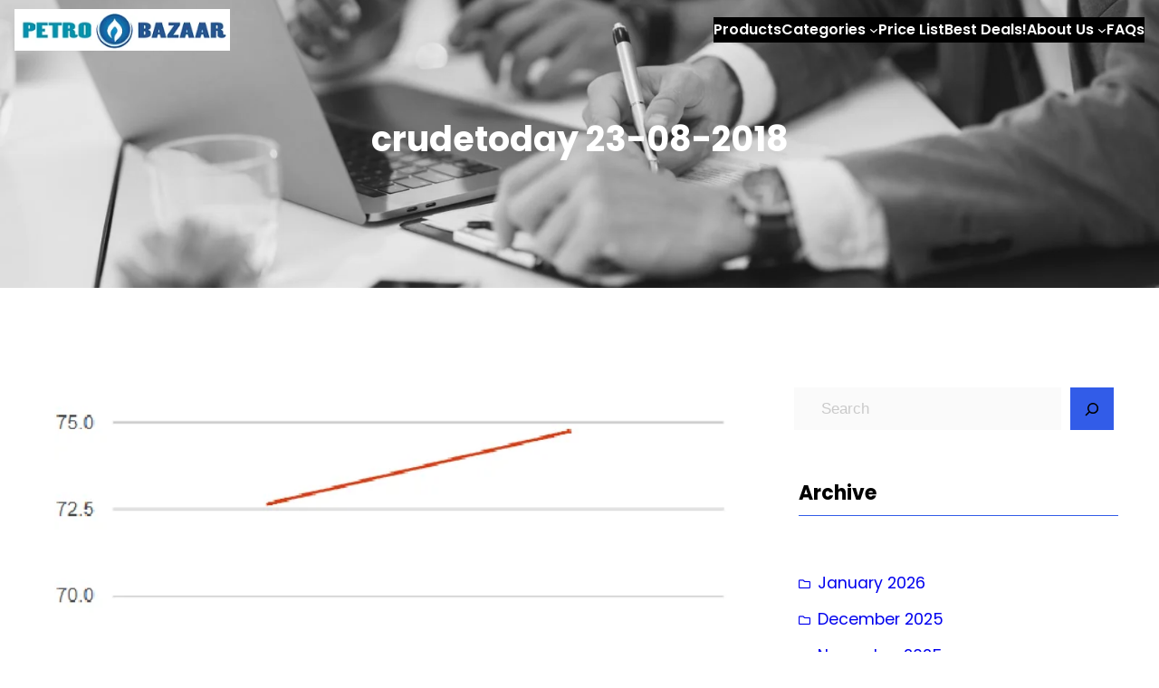

--- FILE ---
content_type: text/html; charset=UTF-8
request_url: https://petrobazaar.com/crudetoday-23-08-2018/
body_size: 56945
content:
<!DOCTYPE html>
<html dir="ltr" lang="en-GB" prefix="og: https://ogp.me/ns#">
<head>
	<meta charset="UTF-8" />
	<meta name="viewport" content="width=device-width, initial-scale=1" />
	<style>img:is([sizes="auto" i], [sizes^="auto," i]) { contain-intrinsic-size: 3000px 1500px }</style>
	
		<!-- All in One SEO Pro 4.9.2 - aioseo.com -->
		<title>crudetoday 23-08-2018 - PetroBazaar</title>
	<meta name="description" content="solid support from inventory draws" />
	<meta name="robots" content="max-image-preview:large" />
	<meta name="author" content="Srinivas Chowdary Sunkara"/>
	<meta name="google-site-verification" content="Dj6hdC4jSbFZPiAbBkjHr4HHMDojGi19rVdgpRIamDo" />
	<link rel="canonical" href="https://petrobazaar.com/crudetoday-23-08-2018/" />
	<meta name="generator" content="All in One SEO Pro (AIOSEO) 4.9.2" />
		<meta property="og:locale" content="en_GB" />
		<meta property="og:site_name" content="PetroBazaar - Updates of crude markets, industrial oils" />
		<meta property="og:type" content="article" />
		<meta property="og:title" content="crudetoday 23-08-2018 - PetroBazaar" />
		<meta property="og:description" content="solid support from inventory draws" />
		<meta property="og:url" content="https://petrobazaar.com/crudetoday-23-08-2018/" />
		<meta property="og:image" content="https://petrobazaar.com/wp-content/uploads/2023/09/ct23818.png" />
		<meta property="og:image:secure_url" content="https://petrobazaar.com/wp-content/uploads/2023/09/ct23818.png" />
		<meta property="og:image:width" content="620" />
		<meta property="og:image:height" content="452" />
		<meta property="article:published_time" content="2023-09-09T15:18:41+00:00" />
		<meta property="article:modified_time" content="2023-09-09T15:18:41+00:00" />
		<meta property="article:publisher" content="https://www.facebook.com/PetroBazaar" />
		<meta name="twitter:card" content="summary_large_image" />
		<meta name="twitter:site" content="@petrobazaar" />
		<meta name="twitter:title" content="crudetoday 23-08-2018 - PetroBazaar" />
		<meta name="twitter:description" content="solid support from inventory draws" />
		<meta name="twitter:creator" content="@petrobazaar" />
		<meta name="twitter:image" content="https://petrobazaar.com/wp-content/uploads/2023/09/ct23818.png" />
		<script type="application/ld+json" class="aioseo-schema">
			{"@context":"https:\/\/schema.org","@graph":[{"@type":"BreadcrumbList","@id":"https:\/\/petrobazaar.com\/crudetoday-23-08-2018\/#breadcrumblist","itemListElement":[{"@type":"ListItem","@id":"https:\/\/petrobazaar.com#listItem","position":1,"name":"Home","item":"https:\/\/petrobazaar.com","nextItem":{"@type":"ListItem","@id":"https:\/\/petrobazaar.com\/category\/crudetoday\/#listItem","name":"Crude Today"}},{"@type":"ListItem","@id":"https:\/\/petrobazaar.com\/category\/crudetoday\/#listItem","position":2,"name":"Crude Today","item":"https:\/\/petrobazaar.com\/category\/crudetoday\/","nextItem":{"@type":"ListItem","@id":"https:\/\/petrobazaar.com\/crudetoday-23-08-2018\/#listItem","name":"crudetoday 23-08-2018"},"previousItem":{"@type":"ListItem","@id":"https:\/\/petrobazaar.com#listItem","name":"Home"}},{"@type":"ListItem","@id":"https:\/\/petrobazaar.com\/crudetoday-23-08-2018\/#listItem","position":3,"name":"crudetoday 23-08-2018","previousItem":{"@type":"ListItem","@id":"https:\/\/petrobazaar.com\/category\/crudetoday\/#listItem","name":"Crude Today"}}]},{"@type":"Organization","@id":"https:\/\/petrobazaar.com\/#organization","name":"PetroBazaar","description":"Updates of crude markets, industrial oils","url":"https:\/\/petrobazaar.com\/","telephone":"+919396628880","logo":{"@type":"ImageObject","url":"https:\/\/petrobazaar.com\/wp-content\/uploads\/2023\/09\/PB_Logo.jpg","@id":"https:\/\/petrobazaar.com\/crudetoday-23-08-2018\/#organizationLogo","width":557,"height":448},"image":{"@id":"https:\/\/petrobazaar.com\/crudetoday-23-08-2018\/#organizationLogo"},"sameAs":["https:\/\/www.facebook.com\/PetroBazaar","https:\/\/twitter.com\/petrobazaar","https:\/\/instagram.com\/petrobazaar","https:\/\/www.youtube.com\/channel\/UCaHhNl6SetewnojVEzxWitw"]},{"@type":"Person","@id":"https:\/\/petrobazaar.com\/author\/srinivaspetrobazaar-com\/#author","url":"https:\/\/petrobazaar.com\/author\/srinivaspetrobazaar-com\/","name":"Srinivas Chowdary Sunkara","image":{"@type":"ImageObject","@id":"https:\/\/petrobazaar.com\/crudetoday-23-08-2018\/#authorImage","url":"https:\/\/secure.gravatar.com\/avatar\/7487e5eeb74736ae9fe8685aecc2a23af1bdd6afb3cb16f60245d4ef83cb6ed0?s=96&d=mm&r=g","width":96,"height":96,"caption":"Srinivas Chowdary Sunkara"}},{"@type":"WebPage","@id":"https:\/\/petrobazaar.com\/crudetoday-23-08-2018\/#webpage","url":"https:\/\/petrobazaar.com\/crudetoday-23-08-2018\/","name":"crudetoday 23-08-2018 - PetroBazaar","description":"solid support from inventory draws","inLanguage":"en-GB","isPartOf":{"@id":"https:\/\/petrobazaar.com\/#website"},"breadcrumb":{"@id":"https:\/\/petrobazaar.com\/crudetoday-23-08-2018\/#breadcrumblist"},"author":{"@id":"https:\/\/petrobazaar.com\/author\/srinivaspetrobazaar-com\/#author"},"creator":{"@id":"https:\/\/petrobazaar.com\/author\/srinivaspetrobazaar-com\/#author"},"image":{"@type":"ImageObject","url":"https:\/\/petrobazaar.com\/wp-content\/uploads\/2023\/09\/ct23818.png","@id":"https:\/\/petrobazaar.com\/crudetoday-23-08-2018\/#mainImage","width":620,"height":452},"primaryImageOfPage":{"@id":"https:\/\/petrobazaar.com\/crudetoday-23-08-2018\/#mainImage"},"datePublished":"2023-09-09T15:18:41+05:30","dateModified":"2023-09-09T15:18:41+05:30"},{"@type":"WebSite","@id":"https:\/\/petrobazaar.com\/#website","url":"https:\/\/petrobazaar.com\/","name":"petrobazaar.com","description":"Updates of crude markets, industrial oils","inLanguage":"en-GB","publisher":{"@id":"https:\/\/petrobazaar.com\/#organization"}}]}
		</script>
		<!-- All in One SEO Pro -->


<link rel='dns-prefetch' href='//www.googletagmanager.com' />
<link rel="alternate" type="application/rss+xml" title="PetroBazaar &raquo; Feed" href="https://petrobazaar.com/feed/" />
<link rel="alternate" type="application/rss+xml" title="PetroBazaar &raquo; Comments Feed" href="https://petrobazaar.com/comments/feed/" />
<script>
window._wpemojiSettings = {"baseUrl":"https:\/\/s.w.org\/images\/core\/emoji\/16.0.1\/72x72\/","ext":".png","svgUrl":"https:\/\/s.w.org\/images\/core\/emoji\/16.0.1\/svg\/","svgExt":".svg","source":{"concatemoji":"https:\/\/petrobazaar.com\/wp-includes\/js\/wp-emoji-release.min.js?ver=6.8.3"}};
/*! This file is auto-generated */
!function(s,n){var o,i,e;function c(e){try{var t={supportTests:e,timestamp:(new Date).valueOf()};sessionStorage.setItem(o,JSON.stringify(t))}catch(e){}}function p(e,t,n){e.clearRect(0,0,e.canvas.width,e.canvas.height),e.fillText(t,0,0);var t=new Uint32Array(e.getImageData(0,0,e.canvas.width,e.canvas.height).data),a=(e.clearRect(0,0,e.canvas.width,e.canvas.height),e.fillText(n,0,0),new Uint32Array(e.getImageData(0,0,e.canvas.width,e.canvas.height).data));return t.every(function(e,t){return e===a[t]})}function u(e,t){e.clearRect(0,0,e.canvas.width,e.canvas.height),e.fillText(t,0,0);for(var n=e.getImageData(16,16,1,1),a=0;a<n.data.length;a++)if(0!==n.data[a])return!1;return!0}function f(e,t,n,a){switch(t){case"flag":return n(e,"\ud83c\udff3\ufe0f\u200d\u26a7\ufe0f","\ud83c\udff3\ufe0f\u200b\u26a7\ufe0f")?!1:!n(e,"\ud83c\udde8\ud83c\uddf6","\ud83c\udde8\u200b\ud83c\uddf6")&&!n(e,"\ud83c\udff4\udb40\udc67\udb40\udc62\udb40\udc65\udb40\udc6e\udb40\udc67\udb40\udc7f","\ud83c\udff4\u200b\udb40\udc67\u200b\udb40\udc62\u200b\udb40\udc65\u200b\udb40\udc6e\u200b\udb40\udc67\u200b\udb40\udc7f");case"emoji":return!a(e,"\ud83e\udedf")}return!1}function g(e,t,n,a){var r="undefined"!=typeof WorkerGlobalScope&&self instanceof WorkerGlobalScope?new OffscreenCanvas(300,150):s.createElement("canvas"),o=r.getContext("2d",{willReadFrequently:!0}),i=(o.textBaseline="top",o.font="600 32px Arial",{});return e.forEach(function(e){i[e]=t(o,e,n,a)}),i}function t(e){var t=s.createElement("script");t.src=e,t.defer=!0,s.head.appendChild(t)}"undefined"!=typeof Promise&&(o="wpEmojiSettingsSupports",i=["flag","emoji"],n.supports={everything:!0,everythingExceptFlag:!0},e=new Promise(function(e){s.addEventListener("DOMContentLoaded",e,{once:!0})}),new Promise(function(t){var n=function(){try{var e=JSON.parse(sessionStorage.getItem(o));if("object"==typeof e&&"number"==typeof e.timestamp&&(new Date).valueOf()<e.timestamp+604800&&"object"==typeof e.supportTests)return e.supportTests}catch(e){}return null}();if(!n){if("undefined"!=typeof Worker&&"undefined"!=typeof OffscreenCanvas&&"undefined"!=typeof URL&&URL.createObjectURL&&"undefined"!=typeof Blob)try{var e="postMessage("+g.toString()+"("+[JSON.stringify(i),f.toString(),p.toString(),u.toString()].join(",")+"));",a=new Blob([e],{type:"text/javascript"}),r=new Worker(URL.createObjectURL(a),{name:"wpTestEmojiSupports"});return void(r.onmessage=function(e){c(n=e.data),r.terminate(),t(n)})}catch(e){}c(n=g(i,f,p,u))}t(n)}).then(function(e){for(var t in e)n.supports[t]=e[t],n.supports.everything=n.supports.everything&&n.supports[t],"flag"!==t&&(n.supports.everythingExceptFlag=n.supports.everythingExceptFlag&&n.supports[t]);n.supports.everythingExceptFlag=n.supports.everythingExceptFlag&&!n.supports.flag,n.DOMReady=!1,n.readyCallback=function(){n.DOMReady=!0}}).then(function(){return e}).then(function(){var e;n.supports.everything||(n.readyCallback(),(e=n.source||{}).concatemoji?t(e.concatemoji):e.wpemoji&&e.twemoji&&(t(e.twemoji),t(e.wpemoji)))}))}((window,document),window._wpemojiSettings);
</script>

<style id='wp-block-site-logo-inline-css'>
.wp-block-site-logo{box-sizing:border-box;line-height:0}.wp-block-site-logo a{display:inline-block;line-height:0}.wp-block-site-logo.is-default-size img{height:auto;width:120px}.wp-block-site-logo img{height:auto;max-width:100%}.wp-block-site-logo a,.wp-block-site-logo img{border-radius:inherit}.wp-block-site-logo.aligncenter{margin-left:auto;margin-right:auto;text-align:center}:root :where(.wp-block-site-logo.is-style-rounded){border-radius:9999px}
</style>
<link rel='stylesheet' id='gutenify-pro-pro-frontend-general-css' href='https://petrobazaar.com/wp-content/plugins/gutenify-pro//core/dist/non-blocks/frontend/general/index.css?ver=197e8cbe6020f1101af8' media='all' />
<style id='wp-block-site-title-inline-css'>
.wp-block-site-title{box-sizing:border-box}.wp-block-site-title :where(a){color:inherit;font-family:inherit;font-size:inherit;font-style:inherit;font-weight:inherit;letter-spacing:inherit;line-height:inherit;text-decoration:inherit}
</style>
<style id='wp-block-group-inline-css'>
.wp-block-group{box-sizing:border-box}:where(.wp-block-group.wp-block-group-is-layout-constrained){position:relative}
</style>
<style id='wp-block-group-theme-inline-css'>
:where(.wp-block-group.has-background){padding:1.25em 2.375em}
</style>
<style id='wp-block-navigation-link-inline-css'>
.wp-block-navigation .wp-block-navigation-item__label{overflow-wrap:break-word}.wp-block-navigation .wp-block-navigation-item__description{display:none}.link-ui-tools{border-top:1px solid #f0f0f0;padding:8px}.link-ui-block-inserter{padding-top:8px}.link-ui-block-inserter__back{margin-left:8px;text-transform:uppercase}
</style>
<link rel='stylesheet' id='wp-block-navigation-css' href='https://petrobazaar.com/wp-includes/blocks/navigation/style.min.css?ver=6.8.3' media='all' />
<style id='wp-block-template-part-theme-inline-css'>
:root :where(.wp-block-template-part.has-background){margin-bottom:0;margin-top:0;padding:1.25em 2.375em}
</style>
<style id='wp-block-post-title-inline-css'>
.wp-block-post-title{box-sizing:border-box;word-break:break-word}.wp-block-post-title :where(a){display:inline-block;font-family:inherit;font-size:inherit;font-style:inherit;font-weight:inherit;letter-spacing:inherit;line-height:inherit;text-decoration:inherit}
</style>
<link rel='stylesheet' id='wp-block-cover-css' href='https://petrobazaar.com/wp-includes/blocks/cover/style.min.css?ver=6.8.3' media='all' />
<style id='wp-block-post-featured-image-inline-css'>
.wp-block-post-featured-image{margin-left:0;margin-right:0}.wp-block-post-featured-image a{display:block;height:100%}.wp-block-post-featured-image :where(img){box-sizing:border-box;height:auto;max-width:100%;vertical-align:bottom;width:100%}.wp-block-post-featured-image.alignfull img,.wp-block-post-featured-image.alignwide img{width:100%}.wp-block-post-featured-image .wp-block-post-featured-image__overlay.has-background-dim{background-color:#000;inset:0;position:absolute}.wp-block-post-featured-image{position:relative}.wp-block-post-featured-image .wp-block-post-featured-image__overlay.has-background-gradient{background-color:initial}.wp-block-post-featured-image .wp-block-post-featured-image__overlay.has-background-dim-0{opacity:0}.wp-block-post-featured-image .wp-block-post-featured-image__overlay.has-background-dim-10{opacity:.1}.wp-block-post-featured-image .wp-block-post-featured-image__overlay.has-background-dim-20{opacity:.2}.wp-block-post-featured-image .wp-block-post-featured-image__overlay.has-background-dim-30{opacity:.3}.wp-block-post-featured-image .wp-block-post-featured-image__overlay.has-background-dim-40{opacity:.4}.wp-block-post-featured-image .wp-block-post-featured-image__overlay.has-background-dim-50{opacity:.5}.wp-block-post-featured-image .wp-block-post-featured-image__overlay.has-background-dim-60{opacity:.6}.wp-block-post-featured-image .wp-block-post-featured-image__overlay.has-background-dim-70{opacity:.7}.wp-block-post-featured-image .wp-block-post-featured-image__overlay.has-background-dim-80{opacity:.8}.wp-block-post-featured-image .wp-block-post-featured-image__overlay.has-background-dim-90{opacity:.9}.wp-block-post-featured-image .wp-block-post-featured-image__overlay.has-background-dim-100{opacity:1}.wp-block-post-featured-image:where(.alignleft,.alignright){width:100%}
</style>
<style id='wp-block-post-author-inline-css'>
.wp-block-post-author{box-sizing:border-box;display:flex;flex-wrap:wrap}.wp-block-post-author__byline{font-size:.5em;margin-bottom:0;margin-top:0;width:100%}.wp-block-post-author__avatar{margin-right:1em}.wp-block-post-author__bio{font-size:.7em;margin-bottom:.7em}.wp-block-post-author__content{flex-basis:0;flex-grow:1}.wp-block-post-author__name{margin:0}
</style>
<style id='wp-block-paragraph-inline-css'>
.is-small-text{font-size:.875em}.is-regular-text{font-size:1em}.is-large-text{font-size:2.25em}.is-larger-text{font-size:3em}.has-drop-cap:not(:focus):first-letter{float:left;font-size:8.4em;font-style:normal;font-weight:100;line-height:.68;margin:.05em .1em 0 0;text-transform:uppercase}body.rtl .has-drop-cap:not(:focus):first-letter{float:none;margin-left:.1em}p.has-drop-cap.has-background{overflow:hidden}:root :where(p.has-background){padding:1.25em 2.375em}:where(p.has-text-color:not(.has-link-color)) a{color:inherit}p.has-text-align-left[style*="writing-mode:vertical-lr"],p.has-text-align-right[style*="writing-mode:vertical-rl"]{rotate:180deg}
</style>
<style id='wp-block-post-content-inline-css'>
.wp-block-post-content{display:flow-root}
</style>
<style id='wp-block-post-terms-inline-css'>
.wp-block-post-terms{box-sizing:border-box}.wp-block-post-terms .wp-block-post-terms__separator{white-space:pre-wrap}
</style>
<style id='wp-block-search-inline-css'>
.wp-block-search__button{margin-left:10px;word-break:normal}.wp-block-search__button.has-icon{line-height:0}.wp-block-search__button svg{height:1.25em;min-height:24px;min-width:24px;width:1.25em;fill:currentColor;vertical-align:text-bottom}:where(.wp-block-search__button){border:1px solid #ccc;padding:6px 10px}.wp-block-search__inside-wrapper{display:flex;flex:auto;flex-wrap:nowrap;max-width:100%}.wp-block-search__label{width:100%}.wp-block-search__input{appearance:none;border:1px solid #949494;flex-grow:1;margin-left:0;margin-right:0;min-width:3rem;padding:8px;text-decoration:unset!important}.wp-block-search.wp-block-search__button-only .wp-block-search__button{box-sizing:border-box;display:flex;flex-shrink:0;justify-content:center;margin-left:0;max-width:100%}.wp-block-search.wp-block-search__button-only .wp-block-search__inside-wrapper{min-width:0!important;transition-property:width}.wp-block-search.wp-block-search__button-only .wp-block-search__input{flex-basis:100%;transition-duration:.3s}.wp-block-search.wp-block-search__button-only.wp-block-search__searchfield-hidden,.wp-block-search.wp-block-search__button-only.wp-block-search__searchfield-hidden .wp-block-search__inside-wrapper{overflow:hidden}.wp-block-search.wp-block-search__button-only.wp-block-search__searchfield-hidden .wp-block-search__input{border-left-width:0!important;border-right-width:0!important;flex-basis:0;flex-grow:0;margin:0;min-width:0!important;padding-left:0!important;padding-right:0!important;width:0!important}:where(.wp-block-search__input){font-family:inherit;font-size:inherit;font-style:inherit;font-weight:inherit;letter-spacing:inherit;line-height:inherit;text-transform:inherit}:where(.wp-block-search__button-inside .wp-block-search__inside-wrapper){border:1px solid #949494;box-sizing:border-box;padding:4px}:where(.wp-block-search__button-inside .wp-block-search__inside-wrapper) .wp-block-search__input{border:none;border-radius:0;padding:0 4px}:where(.wp-block-search__button-inside .wp-block-search__inside-wrapper) .wp-block-search__input:focus{outline:none}:where(.wp-block-search__button-inside .wp-block-search__inside-wrapper) :where(.wp-block-search__button){padding:4px 8px}.wp-block-search.aligncenter .wp-block-search__inside-wrapper{margin:auto}.wp-block[data-align=right] .wp-block-search.wp-block-search__button-only .wp-block-search__inside-wrapper{float:right}
</style>
<style id='wp-block-search-theme-inline-css'>
.wp-block-search .wp-block-search__label{font-weight:700}.wp-block-search__button{border:1px solid #ccc;padding:.375em .625em}
</style>
<style id='wp-block-heading-inline-css'>
h1.has-background,h2.has-background,h3.has-background,h4.has-background,h5.has-background,h6.has-background{padding:1.25em 2.375em}h1.has-text-align-left[style*=writing-mode]:where([style*=vertical-lr]),h1.has-text-align-right[style*=writing-mode]:where([style*=vertical-rl]),h2.has-text-align-left[style*=writing-mode]:where([style*=vertical-lr]),h2.has-text-align-right[style*=writing-mode]:where([style*=vertical-rl]),h3.has-text-align-left[style*=writing-mode]:where([style*=vertical-lr]),h3.has-text-align-right[style*=writing-mode]:where([style*=vertical-rl]),h4.has-text-align-left[style*=writing-mode]:where([style*=vertical-lr]),h4.has-text-align-right[style*=writing-mode]:where([style*=vertical-rl]),h5.has-text-align-left[style*=writing-mode]:where([style*=vertical-lr]),h5.has-text-align-right[style*=writing-mode]:where([style*=vertical-rl]),h6.has-text-align-left[style*=writing-mode]:where([style*=vertical-lr]),h6.has-text-align-right[style*=writing-mode]:where([style*=vertical-rl]){rotate:180deg}
</style>
<style id='wp-block-separator-inline-css'>
@charset "UTF-8";.wp-block-separator{border:none;border-top:2px solid}:root :where(.wp-block-separator.is-style-dots){height:auto;line-height:1;text-align:center}:root :where(.wp-block-separator.is-style-dots):before{color:currentColor;content:"···";font-family:serif;font-size:1.5em;letter-spacing:2em;padding-left:2em}.wp-block-separator.is-style-dots{background:none!important;border:none!important}
</style>
<style id='wp-block-separator-theme-inline-css'>
.wp-block-separator.has-css-opacity{opacity:.4}.wp-block-separator{border:none;border-bottom:2px solid;margin-left:auto;margin-right:auto}.wp-block-separator.has-alpha-channel-opacity{opacity:1}.wp-block-separator:not(.is-style-wide):not(.is-style-dots){width:100px}.wp-block-separator.has-background:not(.is-style-dots){border-bottom:none;height:1px}.wp-block-separator.has-background:not(.is-style-wide):not(.is-style-dots){height:2px}
</style>
<style id='wp-block-archives-inline-css'>
.wp-block-archives{box-sizing:border-box}.wp-block-archives-dropdown label{display:block}
</style>
<style id='wp-block-categories-inline-css'>
.wp-block-categories{box-sizing:border-box}.wp-block-categories.alignleft{margin-right:2em}.wp-block-categories.alignright{margin-left:2em}.wp-block-categories.wp-block-categories-dropdown.aligncenter{text-align:center}.wp-block-categories .wp-block-categories__label{display:block;width:100%}
</style>
<link rel='stylesheet' id='wp-block-table-css' href='https://petrobazaar.com/wp-includes/blocks/table/style.min.css?ver=6.8.3' media='all' />
<style id='wp-block-table-theme-inline-css'>
.wp-block-table{margin:0 0 1em}.wp-block-table td,.wp-block-table th{word-break:normal}.wp-block-table :where(figcaption){color:#555;font-size:13px;text-align:center}.is-dark-theme .wp-block-table :where(figcaption){color:#ffffffa6}
</style>
<style id='wp-block-latest-posts-inline-css'>
.wp-block-latest-posts{box-sizing:border-box}.wp-block-latest-posts.alignleft{margin-right:2em}.wp-block-latest-posts.alignright{margin-left:2em}.wp-block-latest-posts.wp-block-latest-posts__list{list-style:none}.wp-block-latest-posts.wp-block-latest-posts__list li{clear:both;overflow-wrap:break-word}.wp-block-latest-posts.is-grid{display:flex;flex-wrap:wrap}.wp-block-latest-posts.is-grid li{margin:0 1.25em 1.25em 0;width:100%}@media (min-width:600px){.wp-block-latest-posts.columns-2 li{width:calc(50% - .625em)}.wp-block-latest-posts.columns-2 li:nth-child(2n){margin-right:0}.wp-block-latest-posts.columns-3 li{width:calc(33.33333% - .83333em)}.wp-block-latest-posts.columns-3 li:nth-child(3n){margin-right:0}.wp-block-latest-posts.columns-4 li{width:calc(25% - .9375em)}.wp-block-latest-posts.columns-4 li:nth-child(4n){margin-right:0}.wp-block-latest-posts.columns-5 li{width:calc(20% - 1em)}.wp-block-latest-posts.columns-5 li:nth-child(5n){margin-right:0}.wp-block-latest-posts.columns-6 li{width:calc(16.66667% - 1.04167em)}.wp-block-latest-posts.columns-6 li:nth-child(6n){margin-right:0}}:root :where(.wp-block-latest-posts.is-grid){padding:0}:root :where(.wp-block-latest-posts.wp-block-latest-posts__list){padding-left:0}.wp-block-latest-posts__post-author,.wp-block-latest-posts__post-date{display:block;font-size:.8125em}.wp-block-latest-posts__post-excerpt,.wp-block-latest-posts__post-full-content{margin-bottom:1em;margin-top:.5em}.wp-block-latest-posts__featured-image a{display:inline-block}.wp-block-latest-posts__featured-image img{height:auto;max-width:100%;width:auto}.wp-block-latest-posts__featured-image.alignleft{float:left;margin-right:1em}.wp-block-latest-posts__featured-image.alignright{float:right;margin-left:1em}.wp-block-latest-posts__featured-image.aligncenter{margin-bottom:1em;text-align:center}
</style>
<link rel='stylesheet' id='wp-block-social-links-css' href='https://petrobazaar.com/wp-includes/blocks/social-links/style.min.css?ver=6.8.3' media='all' />
<style id='wp-block-columns-inline-css'>
.wp-block-columns{align-items:normal!important;box-sizing:border-box;display:flex;flex-wrap:wrap!important}@media (min-width:782px){.wp-block-columns{flex-wrap:nowrap!important}}.wp-block-columns.are-vertically-aligned-top{align-items:flex-start}.wp-block-columns.are-vertically-aligned-center{align-items:center}.wp-block-columns.are-vertically-aligned-bottom{align-items:flex-end}@media (max-width:781px){.wp-block-columns:not(.is-not-stacked-on-mobile)>.wp-block-column{flex-basis:100%!important}}@media (min-width:782px){.wp-block-columns:not(.is-not-stacked-on-mobile)>.wp-block-column{flex-basis:0;flex-grow:1}.wp-block-columns:not(.is-not-stacked-on-mobile)>.wp-block-column[style*=flex-basis]{flex-grow:0}}.wp-block-columns.is-not-stacked-on-mobile{flex-wrap:nowrap!important}.wp-block-columns.is-not-stacked-on-mobile>.wp-block-column{flex-basis:0;flex-grow:1}.wp-block-columns.is-not-stacked-on-mobile>.wp-block-column[style*=flex-basis]{flex-grow:0}:where(.wp-block-columns){margin-bottom:1.75em}:where(.wp-block-columns.has-background){padding:1.25em 2.375em}.wp-block-column{flex-grow:1;min-width:0;overflow-wrap:break-word;word-break:break-word}.wp-block-column.is-vertically-aligned-top{align-self:flex-start}.wp-block-column.is-vertically-aligned-center{align-self:center}.wp-block-column.is-vertically-aligned-bottom{align-self:flex-end}.wp-block-column.is-vertically-aligned-stretch{align-self:stretch}.wp-block-column.is-vertically-aligned-bottom,.wp-block-column.is-vertically-aligned-center,.wp-block-column.is-vertically-aligned-top{width:100%}
</style>
<style id='wp-block-button-inline-css'>
.wp-block-button__link{align-content:center;box-sizing:border-box;cursor:pointer;display:inline-block;height:100%;text-align:center;word-break:break-word}.wp-block-button__link.aligncenter{text-align:center}.wp-block-button__link.alignright{text-align:right}:where(.wp-block-button__link){border-radius:9999px;box-shadow:none;padding:calc(.667em + 2px) calc(1.333em + 2px);text-decoration:none}.wp-block-button[style*=text-decoration] .wp-block-button__link{text-decoration:inherit}.wp-block-buttons>.wp-block-button.has-custom-width{max-width:none}.wp-block-buttons>.wp-block-button.has-custom-width .wp-block-button__link{width:100%}.wp-block-buttons>.wp-block-button.has-custom-font-size .wp-block-button__link{font-size:inherit}.wp-block-buttons>.wp-block-button.wp-block-button__width-25{width:calc(25% - var(--wp--style--block-gap, .5em)*.75)}.wp-block-buttons>.wp-block-button.wp-block-button__width-50{width:calc(50% - var(--wp--style--block-gap, .5em)*.5)}.wp-block-buttons>.wp-block-button.wp-block-button__width-75{width:calc(75% - var(--wp--style--block-gap, .5em)*.25)}.wp-block-buttons>.wp-block-button.wp-block-button__width-100{flex-basis:100%;width:100%}.wp-block-buttons.is-vertical>.wp-block-button.wp-block-button__width-25{width:25%}.wp-block-buttons.is-vertical>.wp-block-button.wp-block-button__width-50{width:50%}.wp-block-buttons.is-vertical>.wp-block-button.wp-block-button__width-75{width:75%}.wp-block-button.is-style-squared,.wp-block-button__link.wp-block-button.is-style-squared{border-radius:0}.wp-block-button.no-border-radius,.wp-block-button__link.no-border-radius{border-radius:0!important}:root :where(.wp-block-button .wp-block-button__link.is-style-outline),:root :where(.wp-block-button.is-style-outline>.wp-block-button__link){border:2px solid;padding:.667em 1.333em}:root :where(.wp-block-button .wp-block-button__link.is-style-outline:not(.has-text-color)),:root :where(.wp-block-button.is-style-outline>.wp-block-button__link:not(.has-text-color)){color:currentColor}:root :where(.wp-block-button .wp-block-button__link.is-style-outline:not(.has-background)),:root :where(.wp-block-button.is-style-outline>.wp-block-button__link:not(.has-background)){background-color:initial;background-image:none}
</style>
<style id='wp-block-buttons-inline-css'>
.wp-block-buttons{box-sizing:border-box}.wp-block-buttons.is-vertical{flex-direction:column}.wp-block-buttons.is-vertical>.wp-block-button:last-child{margin-bottom:0}.wp-block-buttons>.wp-block-button{display:inline-block;margin:0}.wp-block-buttons.is-content-justification-left{justify-content:flex-start}.wp-block-buttons.is-content-justification-left.is-vertical{align-items:flex-start}.wp-block-buttons.is-content-justification-center{justify-content:center}.wp-block-buttons.is-content-justification-center.is-vertical{align-items:center}.wp-block-buttons.is-content-justification-right{justify-content:flex-end}.wp-block-buttons.is-content-justification-right.is-vertical{align-items:flex-end}.wp-block-buttons.is-content-justification-space-between{justify-content:space-between}.wp-block-buttons.aligncenter{text-align:center}.wp-block-buttons:not(.is-content-justification-space-between,.is-content-justification-right,.is-content-justification-left,.is-content-justification-center) .wp-block-button.aligncenter{margin-left:auto;margin-right:auto;width:100%}.wp-block-buttons[style*=text-decoration] .wp-block-button,.wp-block-buttons[style*=text-decoration] .wp-block-button__link{text-decoration:inherit}.wp-block-buttons.has-custom-font-size .wp-block-button__link{font-size:inherit}.wp-block-buttons .wp-block-button__link{width:100%}.wp-block-button.aligncenter{text-align:center}
</style>
<link rel='stylesheet' id='wp-block-image-css' href='https://petrobazaar.com/wp-includes/blocks/image/style.min.css?ver=6.8.3' media='all' />
<style id='wp-block-image-theme-inline-css'>
:root :where(.wp-block-image figcaption){color:#555;font-size:13px;text-align:center}.is-dark-theme :root :where(.wp-block-image figcaption){color:#ffffffa6}.wp-block-image{margin:0 0 1em}
</style>
<style id='wp-emoji-styles-inline-css'>

	img.wp-smiley, img.emoji {
		display: inline !important;
		border: none !important;
		box-shadow: none !important;
		height: 1em !important;
		width: 1em !important;
		margin: 0 0.07em !important;
		vertical-align: -0.1em !important;
		background: none !important;
		padding: 0 !important;
	}
</style>
<link rel='stylesheet' id='wp-block-library-css' href='https://petrobazaar.com/wp-includes/css/dist/block-library/common.min.css?ver=6.8.3' media='all' />
<style id='wp-block-library-inline-css'>
.gtfy-38.wp-block-gutenify-post-list .gutenify-post-list-item-inner-wrapper{}.gtfy-38.wp-block-gutenify-post-list .gutenify-post-list-item-inner-wrapper:hover {}
.gtfy-39 .gutenify--wc-product--item{}.gtfy-39 .gutenify--wc-product--item:hover{}
.gtfy-40 .gutenify-related-posts-item-inner-wrapper{}.gtfy-40 .gutenify-related-posts-thumb img{}.gtfy-40 .gutenify-related-posts-item-inner-wrapper:hover {}
.gtfy-49.wp-block-gutenify-post-list .gutenify-post-list-item-inner-wrapper{}.gtfy-49.wp-block-gutenify-post-list .gutenify-post-list-item-inner-wrapper:hover {}
.gtfy-50 .gutenify--wc-product--item{}.gtfy-50 .gutenify--wc-product--item:hover{}
.gtfy-51 .gutenify-related-posts-item-inner-wrapper{}.gtfy-51 .gutenify-related-posts-thumb img{}.gtfy-51 .gutenify-related-posts-item-inner-wrapper:hover {}
.gtfy-84.wp-block-gutenify-post-list .gutenify-post-list-item-inner-wrapper{}.gtfy-84.wp-block-gutenify-post-list .gutenify-post-list-item-inner-wrapper:hover {}
.gtfy-85 .gutenify--wc-product--item{}.gtfy-85 .gutenify--wc-product--item:hover{}
.gtfy-86 .gutenify-related-posts-item-inner-wrapper{}.gtfy-86 .gutenify-related-posts-thumb img{}.gtfy-86 .gutenify-related-posts-item-inner-wrapper:hover {}
.gtfy-88.wp-block-gutenify-post-list .gutenify-post-list-item-inner-wrapper{}.gtfy-88.wp-block-gutenify-post-list .gutenify-post-list-item-inner-wrapper:hover {}
.gtfy-89 .gutenify--wc-product--item{}.gtfy-89 .gutenify--wc-product--item:hover{}
.gtfy-90 .gutenify-related-posts-item-inner-wrapper{}.gtfy-90 .gutenify-related-posts-thumb img{}.gtfy-90 .gutenify-related-posts-item-inner-wrapper:hover {}
.gtfy-92.wp-block-gutenify-post-list .gutenify-post-list-item-inner-wrapper{}.gtfy-92.wp-block-gutenify-post-list .gutenify-post-list-item-inner-wrapper:hover {}
.gtfy-93 .gutenify--wc-product--item{}.gtfy-93 .gutenify--wc-product--item:hover{}
.gtfy-94 .gutenify-related-posts-item-inner-wrapper{}.gtfy-94 .gutenify-related-posts-thumb img{}.gtfy-94 .gutenify-related-posts-item-inner-wrapper:hover {}
.gtfy-96.wp-block-gutenify-post-list .gutenify-post-list-item-inner-wrapper{}.gtfy-96.wp-block-gutenify-post-list .gutenify-post-list-item-inner-wrapper:hover {}
.gtfy-97 .gutenify--wc-product--item{}.gtfy-97 .gutenify--wc-product--item:hover{}
.gtfy-98 .gutenify-related-posts-item-inner-wrapper{}.gtfy-98 .gutenify-related-posts-thumb img{}.gtfy-98 .gutenify-related-posts-item-inner-wrapper:hover {}
.gtfy-100.wp-block-gutenify-post-list .gutenify-post-list-item-inner-wrapper{}.gtfy-100.wp-block-gutenify-post-list .gutenify-post-list-item-inner-wrapper:hover {}
.gtfy-101 .gutenify--wc-product--item{}.gtfy-101 .gutenify--wc-product--item:hover{}
.gtfy-102 .gutenify-related-posts-item-inner-wrapper{}.gtfy-102 .gutenify-related-posts-thumb img{}.gtfy-102 .gutenify-related-posts-item-inner-wrapper:hover {}
.gtfy-104.wp-block-gutenify-post-list .gutenify-post-list-item-inner-wrapper{}.gtfy-104.wp-block-gutenify-post-list .gutenify-post-list-item-inner-wrapper:hover {}
.gtfy-105 .gutenify--wc-product--item{}.gtfy-105 .gutenify--wc-product--item:hover{}
.gtfy-106 .gutenify-related-posts-item-inner-wrapper{}.gtfy-106 .gutenify-related-posts-thumb img{}.gtfy-106 .gutenify-related-posts-item-inner-wrapper:hover {}
.gtfy-108.wp-block-gutenify-post-list .gutenify-post-list-item-inner-wrapper{}.gtfy-108.wp-block-gutenify-post-list .gutenify-post-list-item-inner-wrapper:hover {}
.gtfy-109 .gutenify--wc-product--item{}.gtfy-109 .gutenify--wc-product--item:hover{}
.gtfy-110 .gutenify-related-posts-item-inner-wrapper{}.gtfy-110 .gutenify-related-posts-thumb img{}.gtfy-110 .gutenify-related-posts-item-inner-wrapper:hover {}
.gtfy-112.wp-block-gutenify-post-list .gutenify-post-list-item-inner-wrapper{}.gtfy-112.wp-block-gutenify-post-list .gutenify-post-list-item-inner-wrapper:hover {}
.gtfy-113 .gutenify--wc-product--item{}.gtfy-113 .gutenify--wc-product--item:hover{}
.gtfy-114 .gutenify-related-posts-item-inner-wrapper{}.gtfy-114 .gutenify-related-posts-thumb img{}.gtfy-114 .gutenify-related-posts-item-inner-wrapper:hover {}
.gtfy-116.wp-block-gutenify-post-list .gutenify-post-list-item-inner-wrapper{}.gtfy-116.wp-block-gutenify-post-list .gutenify-post-list-item-inner-wrapper:hover {}
.gtfy-117 .gutenify--wc-product--item{}.gtfy-117 .gutenify--wc-product--item:hover{}
.gtfy-118 .gutenify-related-posts-item-inner-wrapper{}.gtfy-118 .gutenify-related-posts-thumb img{}.gtfy-118 .gutenify-related-posts-item-inner-wrapper:hover {}
.gtfy-120.wp-block-gutenify-post-list .gutenify-post-list-item-inner-wrapper{}.gtfy-120.wp-block-gutenify-post-list .gutenify-post-list-item-inner-wrapper:hover {}
.gtfy-121 .gutenify--wc-product--item{}.gtfy-121 .gutenify--wc-product--item:hover{}
.gtfy-122 .gutenify-related-posts-item-inner-wrapper{}.gtfy-122 .gutenify-related-posts-thumb img{}.gtfy-122 .gutenify-related-posts-item-inner-wrapper:hover {}
.gtfy-125.wp-block-gutenify-post-list .gutenify-post-list-item-inner-wrapper{}.gtfy-125.wp-block-gutenify-post-list .gutenify-post-list-item-inner-wrapper:hover {}
.gtfy-126 .gutenify--wc-product--item{}.gtfy-126 .gutenify--wc-product--item:hover{}
.gtfy-127 .gutenify-related-posts-item-inner-wrapper{}.gtfy-127 .gutenify-related-posts-thumb img{}.gtfy-127 .gutenify-related-posts-item-inner-wrapper:hover {}
.gtfy-129.wp-block-gutenify-post-list .gutenify-post-list-item-inner-wrapper{}.gtfy-129.wp-block-gutenify-post-list .gutenify-post-list-item-inner-wrapper:hover {}
.gtfy-130 .gutenify--wc-product--item{}.gtfy-130 .gutenify--wc-product--item:hover{}
.gtfy-131 .gutenify-related-posts-item-inner-wrapper{}.gtfy-131 .gutenify-related-posts-thumb img{}.gtfy-131 .gutenify-related-posts-item-inner-wrapper:hover {}
.gtfy-134.wp-block-gutenify-post-list .gutenify-post-list-item-inner-wrapper{}.gtfy-134.wp-block-gutenify-post-list .gutenify-post-list-item-inner-wrapper:hover {}
.gtfy-135 .gutenify--wc-product--item{}.gtfy-135 .gutenify--wc-product--item:hover{}
.gtfy-136 .gutenify-related-posts-item-inner-wrapper{}.gtfy-136 .gutenify-related-posts-thumb img{}.gtfy-136 .gutenify-related-posts-item-inner-wrapper:hover {}
.gtfy-139.wp-block-gutenify-post-list .gutenify-post-list-item-inner-wrapper{}.gtfy-139.wp-block-gutenify-post-list .gutenify-post-list-item-inner-wrapper:hover {}
.gtfy-140 .gutenify--wc-product--item{}.gtfy-140 .gutenify--wc-product--item:hover{}
.gtfy-141 .gutenify-related-posts-item-inner-wrapper{}.gtfy-141 .gutenify-related-posts-thumb img{}.gtfy-141 .gutenify-related-posts-item-inner-wrapper:hover {}
.gtfy-143.wp-block-gutenify-post-list .gutenify-post-list-item-inner-wrapper{}.gtfy-143.wp-block-gutenify-post-list .gutenify-post-list-item-inner-wrapper:hover {}
.gtfy-144 .gutenify--wc-product--item{}.gtfy-144 .gutenify--wc-product--item:hover{}
.gtfy-145 .gutenify-related-posts-item-inner-wrapper{}.gtfy-145 .gutenify-related-posts-thumb img{}.gtfy-145 .gutenify-related-posts-item-inner-wrapper:hover {}
.gtfy-147.wp-block-gutenify-post-list .gutenify-post-list-item-inner-wrapper{}.gtfy-147.wp-block-gutenify-post-list .gutenify-post-list-item-inner-wrapper:hover {}
.gtfy-148 .gutenify--wc-product--item{}.gtfy-148 .gutenify--wc-product--item:hover{}
.gtfy-149 .gutenify-related-posts-item-inner-wrapper{}.gtfy-149 .gutenify-related-posts-thumb img{}.gtfy-149 .gutenify-related-posts-item-inner-wrapper:hover {}
.gtfy-151.wp-block-gutenify-post-list .gutenify-post-list-item-inner-wrapper{}.gtfy-151.wp-block-gutenify-post-list .gutenify-post-list-item-inner-wrapper:hover {}
.gtfy-152 .gutenify--wc-product--item{}.gtfy-152 .gutenify--wc-product--item:hover{}
.gtfy-153 .gutenify-related-posts-item-inner-wrapper{}.gtfy-153 .gutenify-related-posts-thumb img{}.gtfy-153 .gutenify-related-posts-item-inner-wrapper:hover {}
.gtfy-155.wp-block-gutenify-post-list .gutenify-post-list-item-inner-wrapper{}.gtfy-155.wp-block-gutenify-post-list .gutenify-post-list-item-inner-wrapper:hover {}
.gtfy-156 .gutenify--wc-product--item{}.gtfy-156 .gutenify--wc-product--item:hover{}
.gtfy-157 .gutenify-related-posts-item-inner-wrapper{}.gtfy-157 .gutenify-related-posts-thumb img{}.gtfy-157 .gutenify-related-posts-item-inner-wrapper:hover {}
.gtfy-159.wp-block-gutenify-post-list .gutenify-post-list-item-inner-wrapper{}.gtfy-159.wp-block-gutenify-post-list .gutenify-post-list-item-inner-wrapper:hover {}
.gtfy-160 .gutenify--wc-product--item{}.gtfy-160 .gutenify--wc-product--item:hover{}
.gtfy-161 .gutenify-related-posts-item-inner-wrapper{}.gtfy-161 .gutenify-related-posts-thumb img{}.gtfy-161 .gutenify-related-posts-item-inner-wrapper:hover {}
.gtfy-163.wp-block-gutenify-post-list .gutenify-post-list-item-inner-wrapper{}.gtfy-163.wp-block-gutenify-post-list .gutenify-post-list-item-inner-wrapper:hover {}
.gtfy-164 .gutenify--wc-product--item{}.gtfy-164 .gutenify--wc-product--item:hover{}
.gtfy-165 .gutenify-related-posts-item-inner-wrapper{}.gtfy-165 .gutenify-related-posts-thumb img{}.gtfy-165 .gutenify-related-posts-item-inner-wrapper:hover {}
.gtfy-167.wp-block-gutenify-post-list .gutenify-post-list-item-inner-wrapper{}.gtfy-167.wp-block-gutenify-post-list .gutenify-post-list-item-inner-wrapper:hover {}
.gtfy-168 .gutenify--wc-product--item{}.gtfy-168 .gutenify--wc-product--item:hover{}
.gtfy-169 .gutenify-related-posts-item-inner-wrapper{}.gtfy-169 .gutenify-related-posts-thumb img{}.gtfy-169 .gutenify-related-posts-item-inner-wrapper:hover {}
.gtfy-171.wp-block-gutenify-post-list .gutenify-post-list-item-inner-wrapper{}.gtfy-171.wp-block-gutenify-post-list .gutenify-post-list-item-inner-wrapper:hover {}
.gtfy-172 .gutenify--wc-product--item{}.gtfy-172 .gutenify--wc-product--item:hover{}
.gtfy-173 .gutenify-related-posts-item-inner-wrapper{}.gtfy-173 .gutenify-related-posts-thumb img{}.gtfy-173 .gutenify-related-posts-item-inner-wrapper:hover {}
.gtfy-176.wp-block-gutenify-post-list .gutenify-post-list-item-inner-wrapper{}.gtfy-176.wp-block-gutenify-post-list .gutenify-post-list-item-inner-wrapper:hover {}
.gtfy-177 .gutenify--wc-product--item{}.gtfy-177 .gutenify--wc-product--item:hover{}
.gtfy-178 .gutenify-related-posts-item-inner-wrapper{}.gtfy-178 .gutenify-related-posts-thumb img{}.gtfy-178 .gutenify-related-posts-item-inner-wrapper:hover {}
.gtfy-180.wp-block-gutenify-post-list .gutenify-post-list-item-inner-wrapper{}.gtfy-180.wp-block-gutenify-post-list .gutenify-post-list-item-inner-wrapper:hover {}
.gtfy-181 .gutenify--wc-product--item{}.gtfy-181 .gutenify--wc-product--item:hover{}
.gtfy-182 .gutenify-related-posts-item-inner-wrapper{}.gtfy-182 .gutenify-related-posts-thumb img{}.gtfy-182 .gutenify-related-posts-item-inner-wrapper:hover {}
.gtfy-184.wp-block-gutenify-post-list .gutenify-post-list-item-inner-wrapper{}.gtfy-184.wp-block-gutenify-post-list .gutenify-post-list-item-inner-wrapper:hover {}
.gtfy-185 .gutenify--wc-product--item{}.gtfy-185 .gutenify--wc-product--item:hover{}
.gtfy-186 .gutenify-related-posts-item-inner-wrapper{}.gtfy-186 .gutenify-related-posts-thumb img{}.gtfy-186 .gutenify-related-posts-item-inner-wrapper:hover {}
.gtfy-188.wp-block-gutenify-post-list .gutenify-post-list-item-inner-wrapper{}.gtfy-188.wp-block-gutenify-post-list .gutenify-post-list-item-inner-wrapper:hover {}
.gtfy-189 .gutenify--wc-product--item{}.gtfy-189 .gutenify--wc-product--item:hover{}
.gtfy-190 .gutenify-related-posts-item-inner-wrapper{}.gtfy-190 .gutenify-related-posts-thumb img{}.gtfy-190 .gutenify-related-posts-item-inner-wrapper:hover {}
.gtfy-192.wp-block-gutenify-post-list .gutenify-post-list-item-inner-wrapper{}.gtfy-192.wp-block-gutenify-post-list .gutenify-post-list-item-inner-wrapper:hover {}
.gtfy-193 .gutenify--wc-product--item{}.gtfy-193 .gutenify--wc-product--item:hover{}
.gtfy-194 .gutenify-related-posts-item-inner-wrapper{}.gtfy-194 .gutenify-related-posts-thumb img{}.gtfy-194 .gutenify-related-posts-item-inner-wrapper:hover {}
.gtfy-216.wp-block-gutenify-post-list .gutenify-post-list-item-inner-wrapper{}.gtfy-216.wp-block-gutenify-post-list .gutenify-post-list-item-inner-wrapper:hover {}
.gtfy-217 .gutenify--wc-product--item{}.gtfy-217 .gutenify--wc-product--item:hover{}
.gtfy-218 .gutenify-related-posts-item-inner-wrapper{}.gtfy-218 .gutenify-related-posts-thumb img{}.gtfy-218 .gutenify-related-posts-item-inner-wrapper:hover {}
.gtfy-250.wp-block-gutenify-post-list .gutenify-post-list-item-inner-wrapper{}.gtfy-250.wp-block-gutenify-post-list .gutenify-post-list-item-inner-wrapper:hover {}
.gtfy-251 .gutenify--wc-product--item{}.gtfy-251 .gutenify--wc-product--item:hover{}
.gtfy-252 .gutenify-related-posts-item-inner-wrapper{}.gtfy-252 .gutenify-related-posts-thumb img{}.gtfy-252 .gutenify-related-posts-item-inner-wrapper:hover {}
</style>
<link rel='stylesheet' id='gutenify-extend-custom-list-css' href='https://petrobazaar.com/wp-content/plugins/gutenify/core/dist/non-blocks/extend/custom-list/index.css?ver=d882c2c4cd027b3523c8' media='all' />
<link rel='stylesheet' id='gutenify-extend-sliders-css' href='https://petrobazaar.com/wp-content/plugins/gutenify/core/dist/non-blocks/extend/sliders/style-index.css?ver=065ef288ffbd53f7675a' media='all' />
<link rel='stylesheet' id='gutenify-lib-aos-css' href='https://petrobazaar.com/wp-content/plugins/gutenify/core//assets/css/lib/aos.css?ver=2.3.4' media='all' />
<link rel='stylesheet' id='gutenify-extend-custom-list-frontend-css' href='https://petrobazaar.com/wp-content/plugins/gutenify/core/dist/non-blocks/extend/custom-list/frontend.css?ver=0dadab429ed9d5ce49e6' media='all' />
<style id='global-styles-inline-css'>
:root{--wp--preset--aspect-ratio--square: 1;--wp--preset--aspect-ratio--4-3: 4/3;--wp--preset--aspect-ratio--3-4: 3/4;--wp--preset--aspect-ratio--3-2: 3/2;--wp--preset--aspect-ratio--2-3: 2/3;--wp--preset--aspect-ratio--16-9: 16/9;--wp--preset--aspect-ratio--9-16: 9/16;--wp--preset--color--black: #000000;--wp--preset--color--cyan-bluish-gray: #abb8c3;--wp--preset--color--white: #ffffff;--wp--preset--color--pale-pink: #f78da7;--wp--preset--color--vivid-red: #cf2e2e;--wp--preset--color--luminous-vivid-orange: #ff6900;--wp--preset--color--luminous-vivid-amber: #fcb900;--wp--preset--color--light-green-cyan: #7bdcb5;--wp--preset--color--vivid-green-cyan: #00d084;--wp--preset--color--pale-cyan-blue: #8ed1fc;--wp--preset--color--vivid-cyan-blue: #0693e3;--wp--preset--color--vivid-purple: #9b51e0;--wp--preset--color--foreground: #000;--wp--preset--color--background: #fff;--wp--preset--color--primary: #325ce8;--wp--preset--color--secondary: #0AD2BA;--wp--preset--color--background-secondary: #f2f3f8;--wp--preset--color--button-color-hover: #fff;--wp--preset--color--body-text: #717171;--wp--preset--color--text-link: #000;--wp--preset--color--border: #f2f2f2;--wp--preset--color--input-field: #fafafa;--wp--preset--color--button-color-bg-hover: #0bb85e;--wp--preset--color--tertiary: #fff2ec;--wp--preset--color--boulder: #777;--wp--preset--color--coffee: #7d6043;--wp--preset--color--cyan: #25d6a2;--wp--preset--color--dark-blue: #1D1634;--wp--preset--color--sky-blue: #30b4da;--wp--preset--color--dark-green: #0fb36c;--wp--preset--color--lite-green: #6ba518;--wp--preset--color--purple: #c74a73;--wp--preset--color--dark-purple: #9261c6;--wp--preset--color--orange: #f78550;--wp--preset--color--lite-red: #f9556d;--wp--preset--color--hexadecimal: #27808c;--wp--preset--color--pink: #ff6b98;--wp--preset--color--primary-two: #0da88c;--wp--preset--color--secondary-two: #165153;--wp--preset--color--button-primary: #fcd576;--wp--preset--color--background-secondary-dark: #b7e3db;--wp--preset--color--footer-column-background: #121010;--wp--preset--color--footer-copy-right-background: #1d1b1b;--wp--preset--gradient--vivid-cyan-blue-to-vivid-purple: linear-gradient(135deg,rgba(6,147,227,1) 0%,rgb(155,81,224) 100%);--wp--preset--gradient--light-green-cyan-to-vivid-green-cyan: linear-gradient(135deg,rgb(122,220,180) 0%,rgb(0,208,130) 100%);--wp--preset--gradient--luminous-vivid-amber-to-luminous-vivid-orange: linear-gradient(135deg,rgba(252,185,0,1) 0%,rgba(255,105,0,1) 100%);--wp--preset--gradient--luminous-vivid-orange-to-vivid-red: linear-gradient(135deg,rgba(255,105,0,1) 0%,rgb(207,46,46) 100%);--wp--preset--gradient--very-light-gray-to-cyan-bluish-gray: linear-gradient(135deg,rgb(238,238,238) 0%,rgb(169,184,195) 100%);--wp--preset--gradient--cool-to-warm-spectrum: linear-gradient(135deg,rgb(74,234,220) 0%,rgb(151,120,209) 20%,rgb(207,42,186) 40%,rgb(238,44,130) 60%,rgb(251,105,98) 80%,rgb(254,248,76) 100%);--wp--preset--gradient--blush-light-purple: linear-gradient(135deg,rgb(255,206,236) 0%,rgb(152,150,240) 100%);--wp--preset--gradient--blush-bordeaux: linear-gradient(135deg,rgb(254,205,165) 0%,rgb(254,45,45) 50%,rgb(107,0,62) 100%);--wp--preset--gradient--luminous-dusk: linear-gradient(135deg,rgb(255,203,112) 0%,rgb(199,81,192) 50%,rgb(65,88,208) 100%);--wp--preset--gradient--pale-ocean: linear-gradient(135deg,rgb(255,245,203) 0%,rgb(182,227,212) 50%,rgb(51,167,181) 100%);--wp--preset--gradient--electric-grass: linear-gradient(135deg,rgb(202,248,128) 0%,rgb(113,206,126) 100%);--wp--preset--gradient--midnight: linear-gradient(135deg,rgb(2,3,129) 0%,rgb(40,116,252) 100%);--wp--preset--gradient--vertical-secondary-to-tertiary: linear-gradient(to bottom,var(--wp--preset--color--secondary) 0%,var(--wp--preset--color--tertiary) 100%);--wp--preset--gradient--vertical-secondary-to-background: linear-gradient(to bottom,var(--wp--preset--color--secondary) 0%,var(--wp--preset--color--background) 100%);--wp--preset--gradient--vertical-background-to-secondary: linear-gradient(to bottom,var(--wp--preset--color--background) 0%,var(--wp--preset--color--secondary) 100%);--wp--preset--gradient--vertical-secondary-background-to-secondary-dark-background: linear-gradient(90deg,var(--wp--preset--color--background-secondary) 70%,var(--wp--preset--color--background-secondary-dark) 70%);--wp--preset--gradient--vertical-secondary-background-dark-to-secondary-background: linear-gradient(90deg,var(--wp--preset--color--background-secondary-dark) 50%,var(--wp--preset--color--background-secondary) 50%);--wp--preset--gradient--diagonal-primary-to-foreground: linear-gradient(to bottom right,var(--wp--preset--color--primary) 0%,var(--wp--preset--color--foreground) 100%);--wp--preset--gradient--diagonal-secondary-to-background: linear-gradient(to bottom right,var(--wp--preset--color--secondary) 50%,var(--wp--preset--color--background) 50%);--wp--preset--gradient--diagonal-secondary-to-background-left: linear-gradient(to bottom left,var(--wp--preset--color--secondary) 50%,var(--wp--preset--color--background) 50%);--wp--preset--gradient--diagonal-secondary-to-background-right: linear-gradient(to top right,var(--wp--preset--color--secondary) 50%,var(--wp--preset--color--background) 50%);--wp--preset--gradient--diagonal-background-to-secondary: linear-gradient(to bottom right,var(--wp--preset--color--background) 50%,var(--wp--preset--color--secondary) 50%);--wp--preset--gradient--diagonal-tertiary-to-background: linear-gradient(to bottom right,var(--wp--preset--color--tertiary) 50%,var(--wp--preset--color--background) 50%);--wp--preset--gradient--diagonal-background-to-tertiary: linear-gradient(to bottom right,var(--wp--preset--color--background) 50%,var(--wp--preset--color--tertiary) 50%);--wp--preset--font-size--small: 1rem;--wp--preset--font-size--medium: 1.7rem;--wp--preset--font-size--large: clamp(1.75rem, 3vw, 2.375rem);--wp--preset--font-size--x-large: 42px;--wp--preset--font-size--slider-title: clamp(36px,3vw,45px);--wp--preset--font-size--normal: clamp(1.0625rem, 1.063rem + ((1vw - 0.48rem) * 0.119), 1.125rem);--wp--preset--font-size--huge: clamp(2.5rem, 4vw, 3rem);--wp--preset--font-size--gigantic: clamp(2.3rem, 6vw, 4rem);--wp--preset--font-size--colossal: clamp(2rem, 8vw, 6.25rem);--wp--preset--font-family--system: -apple-system,BlinkMacSystemFont,"Segoe UI",Roboto,Oxygen-Sans,Ubuntu,Cantarell,"Helvetica Neue",sans-serif;--wp--preset--font-family--poppins: 'Poppins', sans-serif;--wp--preset--font-family--roboto: 'Roboto', sans-serif;--wp--preset--font-family--montserrat: 'Montserrat', sans-serif;--wp--preset--font-family--outfit: 'Outfit', sans-serif;--wp--preset--font-family--inter: 'Inter', sans-serif;--wp--preset--font-family--oswald: 'Oswald', sans-serif;--wp--preset--font-family--jost: 'Jost', sans-serif;--wp--preset--spacing--20: 0.44rem;;--wp--preset--spacing--30: 0.67rem;--wp--preset--spacing--40: 1rem;--wp--preset--spacing--50: 1.5rem;--wp--preset--spacing--60: 2.25rem;--wp--preset--spacing--70: 3.38rem;--wp--preset--spacing--80: 5.06rem;--wp--preset--shadow--natural: 6px 6px 9px rgba(0, 0, 0, 0.2);--wp--preset--shadow--deep: 12px 12px 50px rgba(0, 0, 0, 0.4);--wp--preset--shadow--sharp: 6px 6px 0px rgba(0, 0, 0, 0.2);--wp--preset--shadow--outlined: 6px 6px 0px -3px rgba(255, 255, 255, 1), 6px 6px rgba(0, 0, 0, 1);--wp--preset--shadow--crisp: 6px 6px 0px rgba(0, 0, 0, 1);--wp--custom--spacing--small: max(1.25rem, 5vw);--wp--custom--spacing--medium: clamp(2rem, 8vw, calc(4 * var(--wp--style--block-gap)));--wp--custom--spacing--large: clamp(4rem, 10vw, 8rem);--wp--custom--typography--font-size--heading-one: clamp(36px,3vw,45px);--wp--custom--typography--font-size--heading-two: clamp(28px,2.6vw,32px);--wp--custom--typography--font-size--heading-three: clamp(20px,1.9vw,22px);--wp--custom--typography--font-size--heading-four: clamp(18px,1.5vw,20px);--wp--custom--typography--font-size--heading-five: clamp(22px,1.3vw,18px);--wp--custom--typography--font-size--heading-six: 16px;--wp--custom--typography--line-height--heading-one: 1.38;--wp--custom--typography--line-height--heading-two: 1.43;--wp--custom--typography--line-height--heading-three: 1.36;--wp--custom--typography--line-height--heading-four: 1.5;--wp--custom--typography--line-height--heading-five: 1.458333333333333;--wp--custom--typography--line-height--heading-six: 1.56;--wp--custom--typography--line-height--paragraph: 1.75;--wp--custom--typography--line-height--extra-small: 21px;--wp--custom--typography--line-height--small: 28px;--wp--custom--typography--line-height--normal: normal;--wp--custom--typography--font-weight--light: 300;--wp--custom--typography--font-weight--normal: 400;--wp--custom--typography--font-weight--medium: 500;--wp--custom--typography--font-weight--semi-bold: 600;--wp--custom--typography--font-weight--bold: 700;--wp--custom--typography--font-weight--extra-bold: 900;--wp--custom--gap--baseline: 15px;--wp--custom--gap--horizontal: min(30px, 5vw);--wp--custom--gap--vertical: min(30px, 5vw);}:root { --wp--style--global--content-size: 900px;--wp--style--global--wide-size: 1320px; }:where(body) { margin: 0; }.wp-site-blocks > .alignleft { float: left; margin-right: 2em; }.wp-site-blocks > .alignright { float: right; margin-left: 2em; }.wp-site-blocks > .aligncenter { justify-content: center; margin-left: auto; margin-right: auto; }:where(.wp-site-blocks) > * { margin-block-start: 2rem; margin-block-end: 0; }:where(.wp-site-blocks) > :first-child { margin-block-start: 0; }:where(.wp-site-blocks) > :last-child { margin-block-end: 0; }:root { --wp--style--block-gap: 2rem; }:root :where(.is-layout-flow) > :first-child{margin-block-start: 0;}:root :where(.is-layout-flow) > :last-child{margin-block-end: 0;}:root :where(.is-layout-flow) > *{margin-block-start: 2rem;margin-block-end: 0;}:root :where(.is-layout-constrained) > :first-child{margin-block-start: 0;}:root :where(.is-layout-constrained) > :last-child{margin-block-end: 0;}:root :where(.is-layout-constrained) > *{margin-block-start: 2rem;margin-block-end: 0;}:root :where(.is-layout-flex){gap: 2rem;}:root :where(.is-layout-grid){gap: 2rem;}.is-layout-flow > .alignleft{float: left;margin-inline-start: 0;margin-inline-end: 2em;}.is-layout-flow > .alignright{float: right;margin-inline-start: 2em;margin-inline-end: 0;}.is-layout-flow > .aligncenter{margin-left: auto !important;margin-right: auto !important;}.is-layout-constrained > .alignleft{float: left;margin-inline-start: 0;margin-inline-end: 2em;}.is-layout-constrained > .alignright{float: right;margin-inline-start: 2em;margin-inline-end: 0;}.is-layout-constrained > .aligncenter{margin-left: auto !important;margin-right: auto !important;}.is-layout-constrained > :where(:not(.alignleft):not(.alignright):not(.alignfull)){max-width: var(--wp--style--global--content-size);margin-left: auto !important;margin-right: auto !important;}.is-layout-constrained > .alignwide{max-width: var(--wp--style--global--wide-size);}body .is-layout-flex{display: flex;}.is-layout-flex{flex-wrap: wrap;align-items: center;}.is-layout-flex > :is(*, div){margin: 0;}body .is-layout-grid{display: grid;}.is-layout-grid > :is(*, div){margin: 0;}body{background-color: var(--wp--preset--color--background);color: var(--wp--preset--color--body-text);font-family: var(--wp--preset--font-family--poppins);font-size: var(--wp--preset--font-size--normal);font-weight: var(--wp--custom--typography--font-weight--normal);line-height: var(--wp--custom--typography--line-height--paragraph);margin-top: 0px;margin-right: 0px;margin-bottom: 0px;margin-left: 0px;padding-top: 0px;padding-right: 0px;padding-bottom: 0px;padding-left: 0px;}a:where(:not(.wp-element-button)){color: var(--wp--preset--color--foreground);text-decoration: underline;}:root :where(a:where(:not(.wp-element-button)):hover){color: var(--wp--preset--color--primary);text-decoration: none;}:root :where(a:where(:not(.wp-element-button)):focus){color: var(--wp--preset--color--primary);text-decoration: none;}:root :where(a:where(:not(.wp-element-button)):active){color: var(--wp--preset--color--primary);text-decoration: none;}h1{color: var(--wp--preset--color--foreground);font-size: var(--wp--custom--typography--font-size--heading-one);line-height: var(--wp--custom--typography--line-height--heading-one);margin-top: 0;margin-bottom: 0.625rem;}h2{color: var(--wp--preset--color--foreground);font-size: var(--wp--custom--typography--font-size--heading-two);line-height: var(--wp--custom--typography--line-height--heading-two);margin-top: 0;margin-bottom: 0.625rem;}h3{color: var(--wp--preset--color--foreground);font-size: var(--wp--custom--typography--font-size--heading-three);line-height: var(--wp--custom--typography--line-height--heading-three);margin-top: 0;margin-bottom: 0.625rem;}h4{color: var(--wp--preset--color--foreground);font-size: var(--wp--custom--typography--font-size--heading-four);line-height: var(--wp--custom--typography--line-height--heading-four);margin-top: 0;margin-bottom: 0.625rem;}h5{color: var(--wp--preset--color--foreground);font-size: var(--wp--custom--typography--font-size--heading-five);line-height: var(--wp--custom--typography--line-height--heading-five);margin-top: 0;margin-bottom: 0.625rem;}h6{color: var(--wp--preset--color--foreground);font-size: var(--wp--custom--typography--font-size--heading-six);line-height: var(--wp--custom--typography--line-height--heading-six);margin-top: 0;margin-bottom: 0.625rem;}:root :where(.wp-element-button, .wp-block-button__link){background-color: var(--wp--preset--color--primary);border-radius: 4px;border-width: 0px;color: var(--wp--preset--color--white);font-family: inherit;font-size: var(--wp--preset--font-size--small);font-weight: var(--wp--custom--typography--font-weight--medium);line-height: 1.7;padding-top: 1rem;padding-right: 1.8rem;padding-bottom: 1rem;padding-left: 1.8rem;text-decoration: none;}:root :where(.wp-element-button:visited, .wp-block-button__link:visited){background-color: var(--wp--preset--color--primary);color: var(--wp--preset--color--white);}:root :where(.wp-element-button:hover, .wp-block-button__link:hover){background-color: var(--wp--preset--color--secondary);color: var(--wp--preset--color--white);}:root :where(.wp-element-button:focus, .wp-block-button__link:focus){background-color: var(--wp--preset--color--secondary);color: var(--wp--preset--color--white);}:root :where(.wp-element-button:active, .wp-block-button__link:active){background-color: var(--wp--preset--color--secondary);color: var(--wp--preset--color--white);}.has-black-color{color: var(--wp--preset--color--black) !important;}.has-cyan-bluish-gray-color{color: var(--wp--preset--color--cyan-bluish-gray) !important;}.has-white-color{color: var(--wp--preset--color--white) !important;}.has-pale-pink-color{color: var(--wp--preset--color--pale-pink) !important;}.has-vivid-red-color{color: var(--wp--preset--color--vivid-red) !important;}.has-luminous-vivid-orange-color{color: var(--wp--preset--color--luminous-vivid-orange) !important;}.has-luminous-vivid-amber-color{color: var(--wp--preset--color--luminous-vivid-amber) !important;}.has-light-green-cyan-color{color: var(--wp--preset--color--light-green-cyan) !important;}.has-vivid-green-cyan-color{color: var(--wp--preset--color--vivid-green-cyan) !important;}.has-pale-cyan-blue-color{color: var(--wp--preset--color--pale-cyan-blue) !important;}.has-vivid-cyan-blue-color{color: var(--wp--preset--color--vivid-cyan-blue) !important;}.has-vivid-purple-color{color: var(--wp--preset--color--vivid-purple) !important;}.has-foreground-color{color: var(--wp--preset--color--foreground) !important;}.has-background-color{color: var(--wp--preset--color--background) !important;}.has-primary-color{color: var(--wp--preset--color--primary) !important;}.has-secondary-color{color: var(--wp--preset--color--secondary) !important;}.has-background-secondary-color{color: var(--wp--preset--color--background-secondary) !important;}.has-button-color-hover-color{color: var(--wp--preset--color--button-color-hover) !important;}.has-body-text-color{color: var(--wp--preset--color--body-text) !important;}.has-text-link-color{color: var(--wp--preset--color--text-link) !important;}.has-border-color{color: var(--wp--preset--color--border) !important;}.has-input-field-color{color: var(--wp--preset--color--input-field) !important;}.has-button-color-bg-hover-color{color: var(--wp--preset--color--button-color-bg-hover) !important;}.has-tertiary-color{color: var(--wp--preset--color--tertiary) !important;}.has-boulder-color{color: var(--wp--preset--color--boulder) !important;}.has-coffee-color{color: var(--wp--preset--color--coffee) !important;}.has-cyan-color{color: var(--wp--preset--color--cyan) !important;}.has-dark-blue-color{color: var(--wp--preset--color--dark-blue) !important;}.has-sky-blue-color{color: var(--wp--preset--color--sky-blue) !important;}.has-dark-green-color{color: var(--wp--preset--color--dark-green) !important;}.has-lite-green-color{color: var(--wp--preset--color--lite-green) !important;}.has-purple-color{color: var(--wp--preset--color--purple) !important;}.has-dark-purple-color{color: var(--wp--preset--color--dark-purple) !important;}.has-orange-color{color: var(--wp--preset--color--orange) !important;}.has-lite-red-color{color: var(--wp--preset--color--lite-red) !important;}.has-hexadecimal-color{color: var(--wp--preset--color--hexadecimal) !important;}.has-pink-color{color: var(--wp--preset--color--pink) !important;}.has-primary-two-color{color: var(--wp--preset--color--primary-two) !important;}.has-secondary-two-color{color: var(--wp--preset--color--secondary-two) !important;}.has-button-primary-color{color: var(--wp--preset--color--button-primary) !important;}.has-background-secondary-dark-color{color: var(--wp--preset--color--background-secondary-dark) !important;}.has-footer-column-background-color{color: var(--wp--preset--color--footer-column-background) !important;}.has-footer-copy-right-background-color{color: var(--wp--preset--color--footer-copy-right-background) !important;}.has-black-background-color{background-color: var(--wp--preset--color--black) !important;}.has-cyan-bluish-gray-background-color{background-color: var(--wp--preset--color--cyan-bluish-gray) !important;}.has-white-background-color{background-color: var(--wp--preset--color--white) !important;}.has-pale-pink-background-color{background-color: var(--wp--preset--color--pale-pink) !important;}.has-vivid-red-background-color{background-color: var(--wp--preset--color--vivid-red) !important;}.has-luminous-vivid-orange-background-color{background-color: var(--wp--preset--color--luminous-vivid-orange) !important;}.has-luminous-vivid-amber-background-color{background-color: var(--wp--preset--color--luminous-vivid-amber) !important;}.has-light-green-cyan-background-color{background-color: var(--wp--preset--color--light-green-cyan) !important;}.has-vivid-green-cyan-background-color{background-color: var(--wp--preset--color--vivid-green-cyan) !important;}.has-pale-cyan-blue-background-color{background-color: var(--wp--preset--color--pale-cyan-blue) !important;}.has-vivid-cyan-blue-background-color{background-color: var(--wp--preset--color--vivid-cyan-blue) !important;}.has-vivid-purple-background-color{background-color: var(--wp--preset--color--vivid-purple) !important;}.has-foreground-background-color{background-color: var(--wp--preset--color--foreground) !important;}.has-background-background-color{background-color: var(--wp--preset--color--background) !important;}.has-primary-background-color{background-color: var(--wp--preset--color--primary) !important;}.has-secondary-background-color{background-color: var(--wp--preset--color--secondary) !important;}.has-background-secondary-background-color{background-color: var(--wp--preset--color--background-secondary) !important;}.has-button-color-hover-background-color{background-color: var(--wp--preset--color--button-color-hover) !important;}.has-body-text-background-color{background-color: var(--wp--preset--color--body-text) !important;}.has-text-link-background-color{background-color: var(--wp--preset--color--text-link) !important;}.has-border-background-color{background-color: var(--wp--preset--color--border) !important;}.has-input-field-background-color{background-color: var(--wp--preset--color--input-field) !important;}.has-button-color-bg-hover-background-color{background-color: var(--wp--preset--color--button-color-bg-hover) !important;}.has-tertiary-background-color{background-color: var(--wp--preset--color--tertiary) !important;}.has-boulder-background-color{background-color: var(--wp--preset--color--boulder) !important;}.has-coffee-background-color{background-color: var(--wp--preset--color--coffee) !important;}.has-cyan-background-color{background-color: var(--wp--preset--color--cyan) !important;}.has-dark-blue-background-color{background-color: var(--wp--preset--color--dark-blue) !important;}.has-sky-blue-background-color{background-color: var(--wp--preset--color--sky-blue) !important;}.has-dark-green-background-color{background-color: var(--wp--preset--color--dark-green) !important;}.has-lite-green-background-color{background-color: var(--wp--preset--color--lite-green) !important;}.has-purple-background-color{background-color: var(--wp--preset--color--purple) !important;}.has-dark-purple-background-color{background-color: var(--wp--preset--color--dark-purple) !important;}.has-orange-background-color{background-color: var(--wp--preset--color--orange) !important;}.has-lite-red-background-color{background-color: var(--wp--preset--color--lite-red) !important;}.has-hexadecimal-background-color{background-color: var(--wp--preset--color--hexadecimal) !important;}.has-pink-background-color{background-color: var(--wp--preset--color--pink) !important;}.has-primary-two-background-color{background-color: var(--wp--preset--color--primary-two) !important;}.has-secondary-two-background-color{background-color: var(--wp--preset--color--secondary-two) !important;}.has-button-primary-background-color{background-color: var(--wp--preset--color--button-primary) !important;}.has-background-secondary-dark-background-color{background-color: var(--wp--preset--color--background-secondary-dark) !important;}.has-footer-column-background-background-color{background-color: var(--wp--preset--color--footer-column-background) !important;}.has-footer-copy-right-background-background-color{background-color: var(--wp--preset--color--footer-copy-right-background) !important;}.has-black-border-color{border-color: var(--wp--preset--color--black) !important;}.has-cyan-bluish-gray-border-color{border-color: var(--wp--preset--color--cyan-bluish-gray) !important;}.has-white-border-color{border-color: var(--wp--preset--color--white) !important;}.has-pale-pink-border-color{border-color: var(--wp--preset--color--pale-pink) !important;}.has-vivid-red-border-color{border-color: var(--wp--preset--color--vivid-red) !important;}.has-luminous-vivid-orange-border-color{border-color: var(--wp--preset--color--luminous-vivid-orange) !important;}.has-luminous-vivid-amber-border-color{border-color: var(--wp--preset--color--luminous-vivid-amber) !important;}.has-light-green-cyan-border-color{border-color: var(--wp--preset--color--light-green-cyan) !important;}.has-vivid-green-cyan-border-color{border-color: var(--wp--preset--color--vivid-green-cyan) !important;}.has-pale-cyan-blue-border-color{border-color: var(--wp--preset--color--pale-cyan-blue) !important;}.has-vivid-cyan-blue-border-color{border-color: var(--wp--preset--color--vivid-cyan-blue) !important;}.has-vivid-purple-border-color{border-color: var(--wp--preset--color--vivid-purple) !important;}.has-foreground-border-color{border-color: var(--wp--preset--color--foreground) !important;}.has-background-border-color{border-color: var(--wp--preset--color--background) !important;}.has-primary-border-color{border-color: var(--wp--preset--color--primary) !important;}.has-secondary-border-color{border-color: var(--wp--preset--color--secondary) !important;}.has-background-secondary-border-color{border-color: var(--wp--preset--color--background-secondary) !important;}.has-button-color-hover-border-color{border-color: var(--wp--preset--color--button-color-hover) !important;}.has-body-text-border-color{border-color: var(--wp--preset--color--body-text) !important;}.has-text-link-border-color{border-color: var(--wp--preset--color--text-link) !important;}.has-border-border-color{border-color: var(--wp--preset--color--border) !important;}.has-input-field-border-color{border-color: var(--wp--preset--color--input-field) !important;}.has-button-color-bg-hover-border-color{border-color: var(--wp--preset--color--button-color-bg-hover) !important;}.has-tertiary-border-color{border-color: var(--wp--preset--color--tertiary) !important;}.has-boulder-border-color{border-color: var(--wp--preset--color--boulder) !important;}.has-coffee-border-color{border-color: var(--wp--preset--color--coffee) !important;}.has-cyan-border-color{border-color: var(--wp--preset--color--cyan) !important;}.has-dark-blue-border-color{border-color: var(--wp--preset--color--dark-blue) !important;}.has-sky-blue-border-color{border-color: var(--wp--preset--color--sky-blue) !important;}.has-dark-green-border-color{border-color: var(--wp--preset--color--dark-green) !important;}.has-lite-green-border-color{border-color: var(--wp--preset--color--lite-green) !important;}.has-purple-border-color{border-color: var(--wp--preset--color--purple) !important;}.has-dark-purple-border-color{border-color: var(--wp--preset--color--dark-purple) !important;}.has-orange-border-color{border-color: var(--wp--preset--color--orange) !important;}.has-lite-red-border-color{border-color: var(--wp--preset--color--lite-red) !important;}.has-hexadecimal-border-color{border-color: var(--wp--preset--color--hexadecimal) !important;}.has-pink-border-color{border-color: var(--wp--preset--color--pink) !important;}.has-primary-two-border-color{border-color: var(--wp--preset--color--primary-two) !important;}.has-secondary-two-border-color{border-color: var(--wp--preset--color--secondary-two) !important;}.has-button-primary-border-color{border-color: var(--wp--preset--color--button-primary) !important;}.has-background-secondary-dark-border-color{border-color: var(--wp--preset--color--background-secondary-dark) !important;}.has-footer-column-background-border-color{border-color: var(--wp--preset--color--footer-column-background) !important;}.has-footer-copy-right-background-border-color{border-color: var(--wp--preset--color--footer-copy-right-background) !important;}.has-vivid-cyan-blue-to-vivid-purple-gradient-background{background: var(--wp--preset--gradient--vivid-cyan-blue-to-vivid-purple) !important;}.has-light-green-cyan-to-vivid-green-cyan-gradient-background{background: var(--wp--preset--gradient--light-green-cyan-to-vivid-green-cyan) !important;}.has-luminous-vivid-amber-to-luminous-vivid-orange-gradient-background{background: var(--wp--preset--gradient--luminous-vivid-amber-to-luminous-vivid-orange) !important;}.has-luminous-vivid-orange-to-vivid-red-gradient-background{background: var(--wp--preset--gradient--luminous-vivid-orange-to-vivid-red) !important;}.has-very-light-gray-to-cyan-bluish-gray-gradient-background{background: var(--wp--preset--gradient--very-light-gray-to-cyan-bluish-gray) !important;}.has-cool-to-warm-spectrum-gradient-background{background: var(--wp--preset--gradient--cool-to-warm-spectrum) !important;}.has-blush-light-purple-gradient-background{background: var(--wp--preset--gradient--blush-light-purple) !important;}.has-blush-bordeaux-gradient-background{background: var(--wp--preset--gradient--blush-bordeaux) !important;}.has-luminous-dusk-gradient-background{background: var(--wp--preset--gradient--luminous-dusk) !important;}.has-pale-ocean-gradient-background{background: var(--wp--preset--gradient--pale-ocean) !important;}.has-electric-grass-gradient-background{background: var(--wp--preset--gradient--electric-grass) !important;}.has-midnight-gradient-background{background: var(--wp--preset--gradient--midnight) !important;}.has-vertical-secondary-to-tertiary-gradient-background{background: var(--wp--preset--gradient--vertical-secondary-to-tertiary) !important;}.has-vertical-secondary-to-background-gradient-background{background: var(--wp--preset--gradient--vertical-secondary-to-background) !important;}.has-vertical-background-to-secondary-gradient-background{background: var(--wp--preset--gradient--vertical-background-to-secondary) !important;}.has-vertical-secondary-background-to-secondary-dark-background-gradient-background{background: var(--wp--preset--gradient--vertical-secondary-background-to-secondary-dark-background) !important;}.has-vertical-secondary-background-dark-to-secondary-background-gradient-background{background: var(--wp--preset--gradient--vertical-secondary-background-dark-to-secondary-background) !important;}.has-diagonal-primary-to-foreground-gradient-background{background: var(--wp--preset--gradient--diagonal-primary-to-foreground) !important;}.has-diagonal-secondary-to-background-gradient-background{background: var(--wp--preset--gradient--diagonal-secondary-to-background) !important;}.has-diagonal-secondary-to-background-left-gradient-background{background: var(--wp--preset--gradient--diagonal-secondary-to-background-left) !important;}.has-diagonal-secondary-to-background-right-gradient-background{background: var(--wp--preset--gradient--diagonal-secondary-to-background-right) !important;}.has-diagonal-background-to-secondary-gradient-background{background: var(--wp--preset--gradient--diagonal-background-to-secondary) !important;}.has-diagonal-tertiary-to-background-gradient-background{background: var(--wp--preset--gradient--diagonal-tertiary-to-background) !important;}.has-diagonal-background-to-tertiary-gradient-background{background: var(--wp--preset--gradient--diagonal-background-to-tertiary) !important;}.has-small-font-size{font-size: var(--wp--preset--font-size--small) !important;}.has-medium-font-size{font-size: var(--wp--preset--font-size--medium) !important;}.has-large-font-size{font-size: var(--wp--preset--font-size--large) !important;}.has-x-large-font-size{font-size: var(--wp--preset--font-size--x-large) !important;}.has-slider-title-font-size{font-size: var(--wp--preset--font-size--slider-title) !important;}.has-normal-font-size{font-size: var(--wp--preset--font-size--normal) !important;}.has-huge-font-size{font-size: var(--wp--preset--font-size--huge) !important;}.has-gigantic-font-size{font-size: var(--wp--preset--font-size--gigantic) !important;}.has-colossal-font-size{font-size: var(--wp--preset--font-size--colossal) !important;}.has-system-font-family{font-family: var(--wp--preset--font-family--system) !important;}.has-poppins-font-family{font-family: var(--wp--preset--font-family--poppins) !important;}.has-roboto-font-family{font-family: var(--wp--preset--font-family--roboto) !important;}.has-montserrat-font-family{font-family: var(--wp--preset--font-family--montserrat) !important;}.has-outfit-font-family{font-family: var(--wp--preset--font-family--outfit) !important;}.has-inter-font-family{font-family: var(--wp--preset--font-family--inter) !important;}.has-oswald-font-family{font-family: var(--wp--preset--font-family--oswald) !important;}.has-jost-font-family{font-family: var(--wp--preset--font-family--jost) !important;}@media (max-width: 767px) {
    .wp-block-group.gutenify-sticky-enabled.gutenify-sticky-header {
        position: fixed;
        top: 0;
        z-index: 999;
        width: 100%;
        background: #111;
    }
}
:root :where(.wp-block-heading){font-family: var(--wp--preset--font-family--poppins);font-style: normal;font-weight: 600;}
:root :where(.wp-block-table > table){margin-bottom: 1.5em;padding-left: 20px;}
:root :where(.wp-block-separator){background-color: #999;border-radius: 0px;border-width: 0px;margin-bottom: 1.5em;color: #999;}
:root :where(.wp-block-navigation){font-size: var(--wp--preset--font-size--small);}
:root :where(.wp-block-navigation a:where(:not(.wp-element-button))){padding-top: 12px;padding-right: 0;padding-bottom: 12px;padding-left: 0;text-decoration: none;}
:root :where(.wp-block-navigation a:where(:not(.wp-element-button)):hover){color: var(--wp--preset--color--primary);text-decoration: none;}
:root :where(.wp-block-navigation a:where(:not(.wp-element-button)):focus){color: var(--wp--preset--color--primary);text-decoration: none;}
:root :where(.wp-block-navigation a:where(:not(.wp-element-button)):active){color: var(--wp--preset--color--primary);text-decoration: none;}
body{--wp--custom--core-button--spacing--padding--left: 1.8rem;--wp--custom--core-button--spacing--padding--right: 1.8rem;--wp--custom--core-button--spacing--padding--top: 1rem;--wp--custom--core-button--spacing--padding--bottom: 1rem;--wp--custom--core-button--color--background: var(--wp--preset--color--primary);--wp--custom--core-button--color: var(--wp--preset--color--white);--wp--custom--core-button--border--width: 0px;--wp--custom--core-button--border-radius--top-left: 4px;--wp--custom--core-button--border-radius--top-right: 4px;--wp--custom--core-button--border-radius--bottom-left: 4px;--wp--custom--core-button--border-radius--bottom-right: 4px;--wp--custom--core-button--typography--font-size: var(--wp--preset--font-size--small);--wp--custom--core-button--typography--font-weight: var(--wp--custom--typography--font-weight--medium);--wp--custom--core-button--hover--color--background: var(--wp--preset--color--secondary);--wp--custom--core-button--hover--color: var(--wp--preset--color--white);}
</style>
<style id='core-block-supports-inline-css'>
.wp-container-core-group-is-layout-af677003{flex-wrap:nowrap;gap:0;justify-content:center;}.wp-container-core-navigation-is-layout-3456eca0{gap:var(--wp--preset--spacing--60);justify-content:center;}.wp-container-core-group-is-layout-bc8e6f51{justify-content:flex-start;}.wp-container-core-group-is-layout-78267832 > *{margin-block-start:0;margin-block-end:0;}.wp-container-core-group-is-layout-78267832 > * + *{margin-block-start:0px;margin-block-end:0;}.wp-container-core-group-is-layout-adfb0f8f{flex-wrap:nowrap;gap:5px;justify-content:space-between;}.wp-container-core-group-is-layout-cd90c62c > .alignfull{margin-right:calc(5% * -1);margin-left:calc(5% * -1);}.wp-container-core-group-is-layout-10b152e8{justify-content:flex-start;}.wp-container-core-group-is-layout-b2891da8{justify-content:space-between;}.wp-container-core-group-is-layout-da976f36 > .alignfull{margin-right:calc(0px * -1);margin-left:calc(0px * -1);}.wp-container-core-group-is-layout-cc33552c > .alignfull{margin-right:calc(10px * -1);margin-left:calc(20px * -1);}.wp-container-core-group-is-layout-cc33552c > *{margin-block-start:0;margin-block-end:0;}.wp-container-core-group-is-layout-cc33552c > * + *{margin-block-start:10px;margin-block-end:0;}.wp-container-core-group-is-layout-efbeade1 > *{margin-block-start:0;margin-block-end:0;}.wp-container-core-group-is-layout-efbeade1 > * + *{margin-block-start:0px;margin-block-end:0;}.wp-container-core-social-links-is-layout-4c0ce84a{gap:20px;justify-content:flex-start;}.wp-container-core-columns-is-layout-08a2a807{flex-wrap:nowrap;gap:var(--wp--preset--spacing--70) var(--wp--preset--spacing--70);}.wp-container-core-group-is-layout-4f80d182 > .alignfull{margin-right:calc(20px * -1);margin-left:calc(20px * -1);}.wp-container-core-group-is-layout-6cdbbe7b > *{margin-block-start:0;margin-block-end:0;}.wp-container-core-group-is-layout-6cdbbe7b > * + *{margin-block-start:0px;margin-block-end:0;}.wp-elements-08bfa32fbd26f4ba4c1221aecc2d41ec a:where(:not(.wp-element-button)){color:var(--wp--preset--color--white);}.wp-container-core-social-links-is-layout-a89b3969{justify-content:center;}.wp-container-core-group-is-layout-b1d005b9{flex-wrap:nowrap;justify-content:center;}.wp-container-core-group-is-layout-961f17d5{flex-wrap:nowrap;gap:5px;}.wp-container-core-group-is-layout-e088cbc5{flex-wrap:nowrap;gap:10px;}.wp-container-core-group-is-layout-7f8e6e62{gap:20px;flex-direction:column;align-items:flex-start;}.wp-container-core-columns-is-layout-28f84493{flex-wrap:nowrap;}.wp-container-core-group-is-layout-703cc645 > .alignfull{margin-right:calc(3rem * -1);margin-left:calc(3rem * -1);}.wp-container-core-group-is-layout-703cc645 > *{margin-block-start:0;margin-block-end:0;}.wp-container-core-group-is-layout-703cc645 > * + *{margin-block-start:0px;margin-block-end:0;}.wp-elements-cd52f9252e709af400b7dfe7e25c2f0c a:where(:not(.wp-element-button)){color:var(--wp--preset--color--background);}.wp-container-core-group-is-layout-81a7f686{justify-content:center;}.wp-container-core-group-is-layout-75a7be9c > .alignfull{margin-right:calc(25px * -1);margin-left:calc(25px * -1);}.wp-duotone-unset-1.wp-block-site-logo img, .wp-duotone-unset-1.wp-block-site-logo .components-placeholder__illustration, .wp-duotone-unset-1.wp-block-site-logo .components-placeholder::before{filter:unset;}
</style>
<style id='wp-block-template-skip-link-inline-css'>

		.skip-link.screen-reader-text {
			border: 0;
			clip-path: inset(50%);
			height: 1px;
			margin: -1px;
			overflow: hidden;
			padding: 0;
			position: absolute !important;
			width: 1px;
			word-wrap: normal !important;
		}

		.skip-link.screen-reader-text:focus {
			background-color: #eee;
			clip-path: none;
			color: #444;
			display: block;
			font-size: 1em;
			height: auto;
			left: 5px;
			line-height: normal;
			padding: 15px 23px 14px;
			text-decoration: none;
			top: 5px;
			width: auto;
			z-index: 100000;
		}
</style>
<link rel='stylesheet' id='gutenify-lynx-parent-style-css' href='https://petrobazaar.com/wp-content/themes/gutenify-base/style.css?ver=6.8.3' media='all' />
<link rel='stylesheet' id='gutenify-base-fonts-css' href='https://petrobazaar.com/wp-content/fonts/fa9e6d11492c6ab046dea1b9c41d866f.css' media='all' />
<link rel='stylesheet' id='font-awesome-css' href='https://petrobazaar.com/wp-content/themes/gutenify-base/css/font-awesome/css/all.min.css?ver=5.15.3' media='all' />
<link rel='stylesheet' id='gutenify-base-animate-css' href='https://petrobazaar.com/wp-content/themes/gutenify-base/css/animate.css?ver=1712082402' media='all' />
<link rel='stylesheet' id='gutenify-base-style-css' href='https://petrobazaar.com/wp-content/themes/gutenify-lynx/style.css?ver=20230927-173907' media='all' />
<link rel='stylesheet' id='gutenify-base-theme-style-css' href='https://petrobazaar.com/wp-content/themes/gutenify-base/css/theme-style.css?ver=20240402-182642' media='all' />
<style id='gutenify-global-inline-handle-inline-css'>
h1,
			h2,
			h3,
			h4,
			h5,
			h6{
				font-family: 'Poppins', sans-serif;
			}.woocommerce #respond input#submit,
	.woocommerce a.button,
	.woocommerce button.button,
	.woocommerce input.button,
	.woocommerce #respond input#submit.alt,
	.woocommerce a.button.alt,
	.woocommerce button.button.alt,
	.woocommerce input.button.alt{
		
		
	} .wp-block-button.is-style-outline > .wp-block-button__link:not(.has-text-color){
		
	}.wp-block-button .wp-block-button__link.wp-block-button__link:not(.has-background):not(.has-text-color):hover, .woocommerce #respond input#submit,
	.wp-block-button.is-style-outline .wp-block-button__link.wp-block-button__link:not(.has-background):not(.has-text-color):hover,
	.woocommerce a.button:hover,
	.woocommerce button.button:hover,
	.woocommerce input.button:hover,
	.woocommerce #respond input#submit.alt:hover,
	.woocommerce a.button.alt:hover,
	.woocommerce button.button.alt:hover,
	.woocommerce input.button.alt:hover{
		
		
	} a:hover,a:active{
		
	}
</style>
<link rel='stylesheet' id='gutenify-fontawesome-css' href='https://petrobazaar.com/wp-content/plugins/gutenify/core/assets/fontawesome/css/all.css?ver=v4' media='all' />
<link rel='stylesheet' id='gutenify-fonts-css' href='https://petrobazaar.com/wp-content/fonts/7d72945d2060e49d365d82d4cd75d1c8.css' media='all' />
<link rel='stylesheet' id='gutenify-frontend-css' href='https://petrobazaar.com/wp-content/plugins/gutenify/core/dist/non-blocks/frontend/index.css?ver=c590bdfa311ce7901b5d' media='all' />
<script src="https://petrobazaar.com/wp-includes/js/jquery/jquery.min.js?ver=3.7.1" id="jquery-core-js"></script>
<script src="https://petrobazaar.com/wp-includes/js/jquery/jquery-migrate.min.js?ver=3.4.1" id="jquery-migrate-js"></script>
<script src="https://petrobazaar.com/wp-content/plugins/gutenify/core/assets/js/lib/scrollmagic/ScrollMagic.min.js?ver=2.0.8" id="gutenify-scrollmagic-js"></script>
<script id="gutenify-global-inline-handle-js-extra">
var _gutenify_vars = {"title":"Gutenify","prefix":"gutenify","slug":"gutenify","authorWebSite":"https:\/\/gutenify.com","authorDemoWebSite":"https:\/\/demo.gutenify.com","authorWebSiteProPage":"https:\/\/gutenify.com\/pricing","authorWebSiteSupport":"https:\/\/gutenify.com\/product-support","plugin_main_slug":"gutenify","plugin_main_camel_case_name":"gutenify","plugin_main_function_prefix":"gutenify","plugin_main_base_url":"https:\/\/petrobazaar.com\/wp-content\/plugins\/gutenify\/","plugin_main_base_dir":"\/home\/u131196172\/domains\/petrobazaar.com\/public_html\/wp-content\/plugins\/gutenify\/","plugin_main_version":"1.6.1","plugin_main_post_type_prefix":"gutenify","plugin_main_site_domain":"gutenify.com","core_base_dir":"\/home\/u131196172\/domains\/petrobazaar.com\/public_html\/wp-content\/plugins\/gutenify\/core\/","core_base_url":"https:\/\/petrobazaar.com\/wp-content\/plugins\/gutenify\/core\/","brand_color":"#2196f3","pro_title":"Gutenify Pro","site_url":"https:\/\/petrobazaar.com","gutenify_version":"1.6.1","is_woocommerce_activated":"","wp_version":"6.8.3","add_template_url":"https:\/\/petrobazaar.com\/wp-admin\/post-new.php?post_type=gutenify_template","pro_account_url":"https:\/\/petrobazaar.com\/wp-admin\/admin.php?page=gutenify-pro-license","pro_plugin_directory_url":"https:\/\/petrobazaar.com\/wp-content\/plugins\/gutenify-pro\/\/core\/","is_pro_activated":"1"};
</script>
<script src="https://petrobazaar.com/wp-content/themes/gutenify-base/js/animate.min.js?ver=20230927-173907" id="gutenify-base-animate-js"></script>

<!-- Google tag (gtag.js) snippet added by Site Kit -->
<!-- Google Analytics snippet added by Site Kit -->
<script src="https://www.googletagmanager.com/gtag/js?id=GT-5MX2Z5D" id="google_gtagjs-js" async></script>
<script id="google_gtagjs-js-after">
window.dataLayer = window.dataLayer || [];function gtag(){dataLayer.push(arguments);}
gtag("set","linker",{"domains":["petrobazaar.com"]});
gtag("js", new Date());
gtag("set", "developer_id.dZTNiMT", true);
gtag("config", "GT-5MX2Z5D");
 window._googlesitekit = window._googlesitekit || {}; window._googlesitekit.throttledEvents = []; window._googlesitekit.gtagEvent = (name, data) => { var key = JSON.stringify( { name, data } ); if ( !! window._googlesitekit.throttledEvents[ key ] ) { return; } window._googlesitekit.throttledEvents[ key ] = true; setTimeout( () => { delete window._googlesitekit.throttledEvents[ key ]; }, 5 ); gtag( "event", name, { ...data, event_source: "site-kit" } ); };
</script>
<link rel="https://api.w.org/" href="https://petrobazaar.com/wp-json/" /><link rel="alternate" title="JSON" type="application/json" href="https://petrobazaar.com/wp-json/wp/v2/posts/6262" /><link rel="EditURI" type="application/rsd+xml" title="RSD" href="https://petrobazaar.com/xmlrpc.php?rsd" />
<meta name="generator" content="WordPress 6.8.3" />
<link rel='shortlink' href='https://petrobazaar.com/?p=6262' />
<link rel="alternate" title="oEmbed (JSON)" type="application/json+oembed" href="https://petrobazaar.com/wp-json/oembed/1.0/embed?url=https%3A%2F%2Fpetrobazaar.com%2Fcrudetoday-23-08-2018%2F" />
<link rel="alternate" title="oEmbed (XML)" type="text/xml+oembed" href="https://petrobazaar.com/wp-json/oembed/1.0/embed?url=https%3A%2F%2Fpetrobazaar.com%2Fcrudetoday-23-08-2018%2F&#038;format=xml" />
<meta name="generator" content="Site Kit by Google 1.170.0" /><script type="importmap" id="wp-importmap">
{"imports":{"@wordpress\/interactivity":"https:\/\/petrobazaar.com\/wp-includes\/js\/dist\/script-modules\/interactivity\/index.min.js?ver=55aebb6e0a16726baffb"}}
</script>
<script type="module" src="https://petrobazaar.com/wp-includes/js/dist/script-modules/block-library/navigation/view.min.js?ver=61572d447d60c0aa5240" id="@wordpress/block-library/navigation/view-js-module"></script>
<link rel="modulepreload" href="https://petrobazaar.com/wp-includes/js/dist/script-modules/interactivity/index.min.js?ver=55aebb6e0a16726baffb" id="@wordpress/interactivity-js-modulepreload"><link rel="icon" href="https://petrobazaar.com/wp-content/uploads/2023/09/PB_Logo-Copy-2-150x150.jpg" sizes="32x32" />
<link rel="icon" href="https://petrobazaar.com/wp-content/uploads/2023/09/PB_Logo-Copy-2.jpg" sizes="192x192" />
<link rel="apple-touch-icon" href="https://petrobazaar.com/wp-content/uploads/2023/09/PB_Logo-Copy-2.jpg" />
<meta name="msapplication-TileImage" content="https://petrobazaar.com/wp-content/uploads/2023/09/PB_Logo-Copy-2.jpg" />
</head>

<body class="wp-singular post-template-default single single-post postid-6262 single-format-standard wp-custom-logo wp-embed-responsive wp-theme-gutenify-base wp-child-theme-gutenify-lynx">

<div class="wp-site-blocks"><header class="transparent-header wp-block-template-part gtfy-37">
<div class="wp-block-group alignfull gutenify-sticky-enabled gutenify-section-30a72510-61fb-11ee-b1bd-d1f7b0f93ac9 is-layout-constrained wp-container-core-group-is-layout-cd90c62c wp-block-group-is-layout-constrained gtfy-36" style="margin-top:0;padding-top:0;padding-right:5%;padding-left:5%">
<div class="wp-block-group alignfull gutenify-section-30a5c580-61fb-11ee-b1bd-d1f7b0f93ac9 is-horizontal is-content-justification-space-between is-nowrap is-layout-flex wp-container-core-group-is-layout-adfb0f8f wp-block-group-is-layout-flex gtfy-34" style="margin-top:0px;margin-bottom:0px;padding-top:10px;padding-right:10px;padding-bottom:10px;padding-left:10px">
<div class="wp-block-group mobile-aligncenter gutenify-section-309daf30-61fb-11ee-b1bd-d1f7b0f93ac9 is-content-justification-center is-nowrap is-layout-flex wp-container-core-group-is-layout-af677003 wp-block-group-is-layout-flex gtfy-4"><div class="is-style-default wp-block-site-logo wp-duotone-unset-1 gtfy-2"><a href="https://petrobazaar.com/" class="custom-logo-link" rel="home"><img width="238" height="45" src="https://petrobazaar.com/wp-content/uploads/2023/09/oil_middle_280_54.png" class="custom-logo" alt="PetroBazaar" decoding="async" /></a></div>

<h1 style="font-style:normal;font-weight:600;text-transform:capitalize;" class="gutenify-hide-desktop gutenify-hide-tablet gutenify-hide-mobile wp-block-site-title has-text-color has-background-color has-medium-font-size gtfy-3"><a href="https://petrobazaar.com" target="_self" rel="home">PetroBazaar</a></h1></div>



<div class="wp-block-group alignwide mobile-aligncenter gutenify-section-30a465f0-61fb-11ee-b1bd-d1f7b0f93ac9 is-content-justification-center is-layout-constrained wp-container-core-group-is-layout-78267832 wp-block-group-is-layout-constrained gtfy-33">
<div class="wp-block-group alignwide mobile-aligncenter gutenify-section-30a30660-61fb-11ee-b1bd-d1f7b0f93ac9 is-layout-constrained wp-block-group-is-layout-constrained gtfy-32">
<div class="wp-block-group alignwide gutenify-section-30a158b0-61fb-11ee-b1bd-d1f7b0f93ac9 is-content-justification-left is-layout-flex wp-container-core-group-is-layout-bc8e6f51 wp-block-group-is-layout-flex gtfy-31"><nav style="font-style:normal;font-weight:600;text-transform:capitalize;" class="has-text-color has-background-color has-small-font-size is-responsive items-justified-center alignwide has-left-submenu wp-block-navigation is-horizontal is-content-justification-center is-layout-flex wp-container-core-navigation-is-layout-3456eca0 wp-block-navigation-is-layout-flex gtfy-30" aria-label="Navigation" 
		 data-wp-interactive="core/navigation" data-wp-context='{"overlayOpenedBy":{"click":false,"hover":false,"focus":false},"type":"overlay","roleAttribute":"","ariaLabel":"Menu"}'><button aria-haspopup="dialog" aria-label="Open menu" class="wp-block-navigation__responsive-container-open" 
				data-wp-on-async--click="actions.openMenuOnClick"
				data-wp-on--keydown="actions.handleMenuKeydown"
			><svg width="24" height="24" xmlns="http://www.w3.org/2000/svg" viewBox="0 0 24 24" aria-hidden="true" focusable="false"><rect x="4" y="7.5" width="16" height="1.5" /><rect x="4" y="15" width="16" height="1.5" /></svg></button>
				<div class="wp-block-navigation__responsive-container  has-text-color has-background-color has-background has-foreground-background-color"  id="modal-29" 
				data-wp-class--has-modal-open="state.isMenuOpen"
				data-wp-class--is-menu-open="state.isMenuOpen"
				data-wp-watch="callbacks.initMenu"
				data-wp-on--keydown="actions.handleMenuKeydown"
				data-wp-on-async--focusout="actions.handleMenuFocusout"
				tabindex="-1"
			>
					<div class="wp-block-navigation__responsive-close" tabindex="-1">
						<div class="wp-block-navigation__responsive-dialog" 
				data-wp-bind--aria-modal="state.ariaModal"
				data-wp-bind--aria-label="state.ariaLabel"
				data-wp-bind--role="state.roleAttribute"
			>
							<button aria-label="Close menu" class="wp-block-navigation__responsive-container-close" 
				data-wp-on-async--click="actions.closeMenuOnClick"
			><svg xmlns="http://www.w3.org/2000/svg" viewBox="0 0 24 24" width="24" height="24" aria-hidden="true" focusable="false"><path d="m13.06 12 6.47-6.47-1.06-1.06L12 10.94 5.53 4.47 4.47 5.53 10.94 12l-6.47 6.47 1.06 1.06L12 13.06l6.47 6.47 1.06-1.06L13.06 12Z"></path></svg></button>
							<div class="wp-block-navigation__responsive-container-content" 
				data-wp-watch="callbacks.focusFirstElement"
			 id="modal-29-content">
								<ul style="font-style:normal;font-weight:600;text-transform:capitalize;" class="wp-block-navigation__container has-text-color has-background-color has-small-font-size is-responsive items-justified-center alignwide has-left-submenu wp-block-navigation has-small-font-size"><li class="has-small-font-size wp-block-navigation-item wp-block-navigation-link gtfy-5"><a class="wp-block-navigation-item__content"  href="https://petrobazaar.com/category/products/"><span class="wp-block-navigation-item__label">Products</span></a></li><li data-wp-context="{ &quot;submenuOpenedBy&quot;: { &quot;click&quot;: false, &quot;hover&quot;: false, &quot;focus&quot;: false }, &quot;type&quot;: &quot;submenu&quot;, &quot;modal&quot;: null }" data-wp-interactive="core/navigation" data-wp-on--focusout="actions.handleMenuFocusout" data-wp-on--keydown="actions.handleMenuKeydown" data-wp-on-async--mouseenter="actions.openMenuOnHover" data-wp-on-async--mouseleave="actions.closeMenuOnHover" data-wp-watch="callbacks.initMenu" tabindex="-1" class="wp-block-navigation-item has-small-font-size has-child open-on-hover-click wp-block-navigation-submenu gtfy-22"><a class="wp-block-navigation-item__content" href="https://petrobazaar.com/category/crudetoday/"><span class="wp-block-navigation-item__label">Categories</span></a><button data-wp-bind--aria-expanded="state.isMenuOpen" data-wp-on-async--click="actions.toggleMenuOnClick" aria-label="Categories submenu" class="wp-block-navigation__submenu-icon wp-block-navigation-submenu__toggle" ><svg xmlns="http://www.w3.org/2000/svg" width="12" height="12" viewBox="0 0 12 12" fill="none" aria-hidden="true" focusable="false"><path d="M1.50002 4L6.00002 8L10.5 4" stroke-width="1.5"></path></svg></button><ul data-wp-on-async--focus="actions.openMenuOnFocus" class="wp-block-navigation__submenu-container has-text-color has-background-color has-background has-foreground-background-color wp-block-navigation-submenu"><li class="has-small-font-size wp-block-navigation-item wp-block-navigation-link gtfy-14"><a class="wp-block-navigation-item__content"  href="https://petrobazaar.com/category/autofuels/"><span class="wp-block-navigation-item__label">Auto Fuels</span></a></li><li class="has-small-font-size wp-block-navigation-item wp-block-navigation-link gtfy-15"><a class="wp-block-navigation-item__content"  href="https://petrobazaar.com/category/bitmenemulsion/"><span class="wp-block-navigation-item__label">Bitumen &amp; Emulsion</span></a></li><li class="has-small-font-size wp-block-navigation-item wp-block-navigation-link gtfy-16"><a class="wp-block-navigation-item__content"  href="https://petrobazaar.com/category/bunkerpriceindex/"><span class="wp-block-navigation-item__label">Bunker Price Index</span></a></li><li class="has-small-font-size wp-block-navigation-item wp-block-navigation-link gtfy-17"><a class="wp-block-navigation-item__content"  href="https://petrobazaar.com/crude-and-bunker-daily/"><span class="wp-block-navigation-item__label">Crude &amp; Bunker Daily</span></a></li><li class="has-small-font-size wp-block-navigation-item wp-block-navigation-link gtfy-18"><a class="wp-block-navigation-item__content"  href="https://petrobazaar.com/category/gasmarkets/"><span class="wp-block-navigation-item__label">Gas Markets</span></a></li><li class="has-small-font-size wp-block-navigation-item wp-block-navigation-link gtfy-19"><a class="wp-block-navigation-item__content"  href="https://petrobazaar.com/category/industrialfuels/"><span class="wp-block-navigation-item__label">Industrial Fuels</span></a></li><li class="has-small-font-size wp-block-navigation-item wp-block-navigation-link gtfy-20"><a class="wp-block-navigation-item__content"  href="https://petrobazaar.com/category/oil-market-analysis-reports/"><span class="wp-block-navigation-item__label">Oil Market Reports</span></a></li><li class="has-small-font-size wp-block-navigation-item wp-block-navigation-link gtfy-21"><a class="wp-block-navigation-item__content"  href="https://petrobazaar.com/category/petrochemicalscomplex/"><span class="wp-block-navigation-item__label">Petrochemicals Complex</span></a></li></ul></li><li class="has-small-font-size wp-block-navigation-item wp-block-navigation-link gtfy-23"><a class="wp-block-navigation-item__content"  href="https://petrobazaar.com/price-list/"><span class="wp-block-navigation-item__label">Price List</span></a></li><li class="has-small-font-size wp-block-navigation-item wp-block-navigation-link gtfy-24"><a class="wp-block-navigation-item__content"  href="https://petrobazaar.com/category/deals/"><span class="wp-block-navigation-item__label">Best Deals!</span></a></li><li data-wp-context="{ &quot;submenuOpenedBy&quot;: { &quot;click&quot;: false, &quot;hover&quot;: false, &quot;focus&quot;: false }, &quot;type&quot;: &quot;submenu&quot;, &quot;modal&quot;: null }" data-wp-interactive="core/navigation" data-wp-on--focusout="actions.handleMenuFocusout" data-wp-on--keydown="actions.handleMenuKeydown" data-wp-on-async--mouseenter="actions.openMenuOnHover" data-wp-on-async--mouseleave="actions.closeMenuOnHover" data-wp-watch="callbacks.initMenu" tabindex="-1" class="wp-block-navigation-item has-small-font-size has-child open-on-hover-click wp-block-navigation-submenu gtfy-27"><a class="wp-block-navigation-item__content" href="https://petrobazaar.com/about-us/"><span class="wp-block-navigation-item__label">About Us</span></a><button data-wp-bind--aria-expanded="state.isMenuOpen" data-wp-on-async--click="actions.toggleMenuOnClick" aria-label="About Us submenu" class="wp-block-navigation__submenu-icon wp-block-navigation-submenu__toggle" ><svg xmlns="http://www.w3.org/2000/svg" width="12" height="12" viewBox="0 0 12 12" fill="none" aria-hidden="true" focusable="false"><path d="M1.50002 4L6.00002 8L10.5 4" stroke-width="1.5"></path></svg></button><ul data-wp-on-async--focus="actions.openMenuOnFocus" class="wp-block-navigation__submenu-container has-text-color has-background-color has-background has-foreground-background-color wp-block-navigation-submenu"><li class="has-small-font-size wp-block-navigation-item wp-block-navigation-link gtfy-26"><a class="wp-block-navigation-item__content"  href="https://petrobazaar.com/contact/"><span class="wp-block-navigation-item__label">Contact</span></a></li></ul></li><li class="has-small-font-size wp-block-navigation-item wp-block-navigation-link gtfy-28"><a class="wp-block-navigation-item__content"  href="https://petrobazaar.com/faq/"><span class="wp-block-navigation-item__label">FAQs</span></a></li></ul>
							</div>
						</div>
					</div>
				</div></nav></div>
</div>
</div>
</div>
</div>
</header>


<div class="wp-block-group gutenify-section-eae79990-5e2d-11ee-bcd8-1f608b205939 is-layout-flow wp-container-core-group-is-layout-6cdbbe7b wp-block-group-is-layout-flow gtfy-215" style="margin-top:0;margin-bottom:0;padding-top:0;padding-right:0;padding-bottom:0;padding-left:0">
<div class="wp-block-cover is-light grayscale gutenify-section-88fa94a0-27a3-11ee-bf50-9de2e609fdfb gtfy-43" style="padding-top:10vw;padding-right:var(--wp--preset--spacing--30);padding-bottom:10vw;padding-left:var(--wp--preset--spacing--30);min-height:200px;aspect-ratio:unset;"><span aria-hidden="true" class="wp-block-cover__background has-black-background-color has-background-dim"></span><img class="wp-block-cover__image-background wp-image-766" alt="" src="https://petrobazaar.com/wp-content/themes/gutenify-base/images/inner-banner.jpg" style="object-position:47% 65%" data-object-fit="cover" data-object-position="47% 65%"/><div class="wp-block-cover__inner-container is-layout-flow wp-block-cover-is-layout-flow">
<div class="wp-block-group alignwide gutenify-section-88f9d150-27a3-11ee-bf50-9de2e609fdfb is-layout-constrained wp-block-group-is-layout-constrained gtfy-42"><h1 class="has-text-align-center alignwide wp-block-post-title has-text-color has-white-color has-large-font-size gtfy-41">crudetoday 23-08-2018</h1></div>
</div></div>



<div class="wp-block-group gutenify-section-eae5ebe0-5e2d-11ee-bcd8-1f608b205939 is-layout-constrained wp-container-core-group-is-layout-4f80d182 wp-block-group-is-layout-constrained gtfy-214" style="padding-top:80px;padding-right:20px;padding-bottom:80px;padding-left:20px">
<div class="wp-block-columns alignwide gutenify-section-eae46540-5e2d-11ee-bcd8-1f608b205939 is-layout-flex wp-container-core-columns-is-layout-08a2a807 wp-block-columns-is-layout-flex gtfy-213">
<div class="wp-block-column gutenify-section-eae2b790-5e2d-11ee-bcd8-1f608b205939 is-layout-flow wp-block-column-is-layout-flow gtfy-61" style="flex-basis:66.66%">
<main class="wp-block-group gutenify-section-eae130f0-5e2d-11ee-bcd8-1f608b205939 is-layout-constrained wp-container-core-group-is-layout-da976f36 wp-block-group-is-layout-constrained gtfy-60" style="padding-top:0px;padding-right:0px;padding-bottom:0px;padding-left:0px">
<div class="wp-block-group alignwide has-no-hover-shadow-dark animated animated-fadeInUp has-background-background-color has-background gutenify-section-eadc27e0-5e2d-11ee-bcd8-1f608b205939 is-layout-flow wp-block-group-is-layout-flow gtfy-59" style="padding-top:40px;padding-right:40px;padding-bottom:40px;padding-left:40px"><figure style="margin-bottom:0px;margin-top:0px;margin-right:0px;margin-left:0px;" class="alignfull wp-block-post-featured-image gtfy-44"><img width="620" height="452" src="https://petrobazaar.com/wp-content/uploads/2023/09/ct23818.png" class="attachment-post-thumbnail size-post-thumbnail wp-post-image" alt="" style="object-fit:cover;" decoding="async" fetchpriority="high" srcset="https://petrobazaar.com/wp-content/uploads/2023/09/ct23818.png 620w, https://petrobazaar.com/wp-content/uploads/2023/09/ct23818-300x219.png 300w" sizes="(max-width: 620px) 100vw, 620px" /></figure>


<div class="wp-block-group alignfull gutenify-section-ead215c0-5e2d-11ee-bcd8-1f608b205939 is-content-justification-left is-layout-flex wp-container-core-group-is-layout-10b152e8 wp-block-group-is-layout-flex gtfy-46"><div class="wp-block-post-author gtfy-45"><div class="wp-block-post-author__avatar"><img alt='' src='https://secure.gravatar.com/avatar/7487e5eeb74736ae9fe8685aecc2a23af1bdd6afb3cb16f60245d4ef83cb6ed0?s=48&#038;d=mm&#038;r=g' srcset='https://secure.gravatar.com/avatar/7487e5eeb74736ae9fe8685aecc2a23af1bdd6afb3cb16f60245d4ef83cb6ed0?s=96&#038;d=mm&#038;r=g 2x' class='avatar avatar-48 photo' height='48' width='48' decoding='async'/></div><div class="wp-block-post-author__content"><p class="wp-block-post-author__name">Srinivas Chowdary Sunkara</p></div></div></div>



<p class="has-text-align-center gutenify-section-9098da40-6b56-11ee-9e8e-83620e87e5c9 gtfy-47 gtfy-48"><a href="https://petrobazaar.com/price-list/">Check out for Prices!</a></p>


<div class="entry-content alignfull wp-block-post-content is-layout-flow wp-block-post-content-is-layout-flow gtfy-52"><div class="gtfy-49 gtfy-50 gtfy-51" style="text-align: justify;"><span style="font-family: Tahoma;"><u style=""><b style="">By Srinivas Chowdary Sunkara // petrobazaar // 23rd August, 2018.</b></u></span></div>
<div style="text-align: justify;"><font size="4" face="Tahoma"><br /></font></div>
<div style="text-align: justify; "><font size="4" face="Tahoma">Brent front month futures went up by $2.12 to $74.75 and WTI Oct futures spiked by $2.02 to settle at $67.86 last night. Both the futures went up yesterday and surged for 5th straight day, reached highest after 7th of Aug.&nbsp; API, the age old predictor got confirmation from EIA and doing the best to increase the trust bar.&nbsp;</font></div>
<div style="text-align: justify; "><font size="4" face="Tahoma"><br /></font></div>
<div style="text-align: justify; "><font face="Tahoma" size="4">The EIA reported solid drawings of 5.8Mbpd in U.S crude supplies during the week ending&nbsp;17th Aug. Gasoline and distillates stocks were added. U.S crude production inched up at 11Mbpd. With high record refinery run rate, crude oil inputs were slid while import numbers also dipped. Cushing stocks were improved while Gulf coast crude stocks were largely drawn. Both the crude futures enjoyed a streak of gains yesterday on supply concerns backed by bullish weekly numbers.&nbsp;</font></div>
<div style="text-align: justify; "><font face="Tahoma" size="4"><br /></font></div>
<div style="text-align: justify; "><font face="Tahoma" size="4">Coming to Oil news, Saudi called off the public issue offer of its state owned oil company &#038;#39Aramco&#038;#39. Iraq announced to increase the production and exports. while U.S, Russia and Saudi are opening taps at highs, Markets need not have &#038;#39concern on supply&#038;#39. Today Asian markets are opened down with the escalation of U.S and China spat&nbsp; after implementation of further tariffs yesterday. Volatility is expected.</font></div>
<div style="text-align: justify; "><font face="Tahoma" size="4">Good day.</font></div>
<div style="text-align: justify; "><font size="4" face="Tahoma"><br /></font></div>
<div>
<div style="text-align: justify; "><font face="Tahoma" size="1"><i><u>Disclaimer: Views and opinions expressed here are for information purposes only and not an offer or a solicitation to sell or buy any physical commodities or financial instruments. The views and analysis are based on reliable public information available at the time of writing. This report and its content cannot be copied, redistributed or reproduced in part or whole without the prior written permission of petrobazaar.com</u></i></font></div>
</div>
<div style="text-align: justify; "><font face="Tahoma" size="1"><i><u><br /></u></i></font></div>
<div style="text-align: justify; "><font size="4" face="Tahoma">&nbsp;</font></div>
</div>


<p class="gutenify-section-19d57850-646c-11ee-8883-9bd5694a22d3 gtfy-53 gtfy-54" style="font-size:0.8rem;text-decoration:underline"><em>Disclaimer: Views and opinions expressed here are personal. This commentary is for information purposes only and not an offer or a solicitation to sell or buy any physical commodities or financial instruments. The views and analysis are based on reliable public information available at the time of writing. This report and its content cannot be copied, redistributed or reproduced in part or whole without the prior written permission of petrobazaar.com</em></p>



<div class="wp-block-group alignfull gutenify-section-eada5320-5e2d-11ee-bcd8-1f608b205939 is-layout-constrained wp-block-group-is-layout-constrained gtfy-58">
<div class="wp-block-group alignfull gutenify-section-ead8a570-5e2d-11ee-bcd8-1f608b205939 is-content-justification-space-between is-layout-flex wp-container-core-group-is-layout-b2891da8 wp-block-group-is-layout-flex gtfy-57"><div class="taxonomy-category wp-block-post-terms has-small-font-size gtfy-55"><a href="https://petrobazaar.com/category/crudetoday/" rel="tag">Crude Today</a></div>

</div>
</div>
</div>
</main>
</div>



<div class="wp-block-column gutenify-section-eaca74a0-5e2d-11ee-bcd8-1f608b205939 is-layout-flow wp-block-column-is-layout-flow gtfy-212" style="flex-basis:33.33%"><div class="wp-block-template-part gtfy-211">
<div class="wp-block-group gutenify-section-49d725c0-5e2d-11ee-bcd8-1f608b205939 is-layout-flow wp-block-group-is-layout-flow gtfy-210" style="padding-top:0px;padding-right:0px;padding-bottom:0px;padding-left:0px">
<div class="wp-block-group has-no-hover-shadow-dark has-background-background-color has-background gutenify-section-49c6d210-5e2d-11ee-bcd8-1f608b205939 is-layout-flow wp-block-group-is-layout-flow gtfy-64" style="padding-top:30px;padding-right:30px;padding-bottom:30px;padding-left:30px"><form role="search" method="get" action="https://petrobazaar.com/" class="wp-block-search__button-outside wp-block-search__icon-button wp-block-search gtfy-63"    ><label class="wp-block-search__label screen-reader-text" for="wp-block-search__input-62" >Search</label><div class="wp-block-search__inside-wrapper "  style="width: 100%"><input class="wp-block-search__input" id="wp-block-search__input-62" placeholder=" Search" value="" type="search" name="s" required  style="border-width: 0px;border-style: none;border-radius: 0px"/><button aria-label="Search" class="wp-block-search__button has-text-color has-light-color has-background has-primary-background-color has-icon wp-element-button" type="submit"  style="border-width: 0px;border-style: none;border-radius: 0px"><svg class="search-icon" viewBox="0 0 24 24" width="24" height="24">
					<path d="M13 5c-3.3 0-6 2.7-6 6 0 1.4.5 2.7 1.3 3.7l-3.8 3.8 1.1 1.1 3.8-3.8c1 .8 2.3 1.3 3.7 1.3 3.3 0 6-2.7 6-6S16.3 5 13 5zm0 10.5c-2.5 0-4.5-2-4.5-4.5s2-4.5 4.5-4.5 4.5 2 4.5 4.5-2 4.5-4.5 4.5z"></path>
				</svg></button></div></form></div>



<div class="wp-block-group has-no-hover-shadow-dark has-background-background-color has-background gutenify-section-49ca5480-5e2d-11ee-bcd8-1f608b205939 is-layout-flow wp-container-core-group-is-layout-efbeade1 wp-block-group-is-layout-flow gtfy-71" style="padding-top:15px;padding-right:15px;padding-bottom:15px;padding-left:15px">
<div class="wp-block-group gutenify-section-49c8cde0-5e2d-11ee-bcd8-1f608b205939 is-layout-constrained wp-container-core-group-is-layout-cc33552c wp-block-group-is-layout-constrained gtfy-68" style="margin-top:0px;margin-bottom:0px;padding-top:10px;padding-right:10px;padding-bottom:0px;padding-left:20px">
<h3 class="wp-block-heading alignwide has-foreground-color has-text-color gutenify-section-49c74740-5e2d-11ee-bcd8-1f608b205939 gtfy-65" style="margin-top:0px;margin-right:0px;margin-bottom:0px;margin-left:0px">Archive</h3>



<div class="wp-block-group alignwide gutenify-section-49c87fc0-5e2d-11ee-bcd8-1f608b205939 is-layout-flow wp-block-group-is-layout-flow gtfy-67">
<hr class="wp-block-separator has-text-color has-primary-color has-alpha-channel-opacity has-primary-background-color has-background is-style-wide gutenify-section-49c80a90-5e2d-11ee-bcd8-1f608b205939 gtfy-66"/>
</div>
</div>



<div class="wp-block-group gutenify-section-49c9df50-5e2d-11ee-bcd8-1f608b205939 is-layout-flow wp-block-group-is-layout-flow gtfy-70" style="padding-top:10px;padding-right:20px;padding-bottom:10px;padding-left:20px"><ul class="wp-block-archives-list wp-block-archives gtfy-69">	<li><a href='https://petrobazaar.com/2026/01/'>January 2026</a></li>
	<li><a href='https://petrobazaar.com/2025/12/'>December 2025</a></li>
	<li><a href='https://petrobazaar.com/2025/11/'>November 2025</a></li>
	<li><a href='https://petrobazaar.com/2025/10/'>October 2025</a></li>
	<li><a href='https://petrobazaar.com/2025/09/'>September 2025</a></li>
	<li><a href='https://petrobazaar.com/2025/08/'>August 2025</a></li>
	<li><a href='https://petrobazaar.com/2025/07/'>July 2025</a></li>
	<li><a href='https://petrobazaar.com/2025/06/'>June 2025</a></li>
	<li><a href='https://petrobazaar.com/2025/05/'>May 2025</a></li>
	<li><a href='https://petrobazaar.com/2025/04/'>April 2025</a></li>
	<li><a href='https://petrobazaar.com/2025/03/'>March 2025</a></li>
	<li><a href='https://petrobazaar.com/2025/02/'>February 2025</a></li>
	<li><a href='https://petrobazaar.com/2025/01/'>January 2025</a></li>
	<li><a href='https://petrobazaar.com/2024/12/'>December 2024</a></li>
	<li><a href='https://petrobazaar.com/2024/11/'>November 2024</a></li>
	<li><a href='https://petrobazaar.com/2024/10/'>October 2024</a></li>
	<li><a href='https://petrobazaar.com/2024/09/'>September 2024</a></li>
	<li><a href='https://petrobazaar.com/2024/08/'>August 2024</a></li>
	<li><a href='https://petrobazaar.com/2024/07/'>July 2024</a></li>
	<li><a href='https://petrobazaar.com/2024/06/'>June 2024</a></li>
	<li><a href='https://petrobazaar.com/2024/05/'>May 2024</a></li>
	<li><a href='https://petrobazaar.com/2024/04/'>April 2024</a></li>
	<li><a href='https://petrobazaar.com/2024/03/'>March 2024</a></li>
	<li><a href='https://petrobazaar.com/2024/02/'>February 2024</a></li>
	<li><a href='https://petrobazaar.com/2024/01/'>January 2024</a></li>
	<li><a href='https://petrobazaar.com/2023/12/'>December 2023</a></li>
	<li><a href='https://petrobazaar.com/2023/11/'>November 2023</a></li>
	<li><a href='https://petrobazaar.com/2023/10/'>October 2023</a></li>
	<li><a href='https://petrobazaar.com/2023/09/'>September 2023</a></li>
	<li><a href='https://petrobazaar.com/2023/08/'>August 2023</a></li>
</ul></div>
</div>



<div class="wp-block-group has-no-hover-shadow-dark has-background-background-color has-background gutenify-section-49cd13a0-5e2d-11ee-bcd8-1f608b205939 is-layout-flow wp-container-core-group-is-layout-efbeade1 wp-block-group-is-layout-flow gtfy-78" style="padding-top:15px;padding-right:15px;padding-bottom:15px;padding-left:15px">
<div class="wp-block-group gutenify-section-49cbdb20-5e2d-11ee-bcd8-1f608b205939 is-layout-constrained wp-container-core-group-is-layout-cc33552c wp-block-group-is-layout-constrained gtfy-75" style="margin-top:0px;margin-bottom:0px;padding-top:10px;padding-right:10px;padding-bottom:0px;padding-left:20px">
<h3 class="wp-block-heading alignwide has-foreground-color has-text-color gutenify-section-49caa2a0-5e2d-11ee-bcd8-1f608b205939 gtfy-72" style="margin-top:0px;margin-right:0px;margin-bottom:0px;margin-left:0px">Categories</h3>



<div class="wp-block-group alignwide gutenify-section-49cb8d00-5e2d-11ee-bcd8-1f608b205939 is-layout-flow wp-block-group-is-layout-flow gtfy-74">
<hr class="wp-block-separator has-text-color has-primary-color has-alpha-channel-opacity has-primary-background-color has-background is-style-wide gutenify-section-49cb3ee0-5e2d-11ee-bcd8-1f608b205939 gtfy-73"/>
</div>
</div>



<div class="wp-block-group gutenify-section-49ccc580-5e2d-11ee-bcd8-1f608b205939 is-layout-flow wp-block-group-is-layout-flow gtfy-77" style="padding-top:30px;padding-right:30px;padding-bottom:30px;padding-left:30px"><ul class="wp-block-categories-list wp-block-categories gtfy-76">	<li class="cat-item cat-item-12"><a href="https://petrobazaar.com/category/autofuels/">Auto Fuels</a>
</li>
	<li class="cat-item cat-item-76"><a href="https://petrobazaar.com/category/biodiesel-ethanol-used-cooking-oil/">Biodiesel/ Ethanol/ Used Cooking Oil</a>
</li>
	<li class="cat-item cat-item-10"><a href="https://petrobazaar.com/category/bitmenemulsion/">Bitumen &amp; Emulsion</a>
</li>
	<li class="cat-item cat-item-1"><a href="https://petrobazaar.com/category/blog/">Blog</a>
</li>
	<li class="cat-item cat-item-90"><a href="https://petrobazaar.com/category/boilers-and-spares/">Boilers and Spares</a>
</li>
	<li class="cat-item cat-item-26"><a href="https://petrobazaar.com/category/bunkerpriceindex/">Bunker Price Index</a>
</li>
	<li class="cat-item cat-item-82"><a href="https://petrobazaar.com/category/crude-bunker-price-index-daily/">Crude &amp; Bunker Daily</a>
</li>
	<li class="cat-item cat-item-8"><a href="https://petrobazaar.com/category/crudetoday/">Crude Today</a>
</li>
	<li class="cat-item cat-item-74"><a href="https://petrobazaar.com/category/deals/">Fuels &#8211; Best Deals today</a>
</li>
	<li class="cat-item cat-item-11"><a href="https://petrobazaar.com/category/gasmarkets/">Gas Markets</a>
</li>
	<li class="cat-item cat-item-9"><a href="https://petrobazaar.com/category/industrialfuels/">Industrial Fuels &#8211; Price Trends</a>
</li>
	<li class="cat-item cat-item-91"><a href="https://petrobazaar.com/category/knowledge-hub/">Knowledge Hub</a>
</li>
	<li class="cat-item cat-item-81"><a href="https://petrobazaar.com/category/oil-market-analysis-reports/">Oil Market Reports</a>
</li>
	<li class="cat-item cat-item-27"><a href="https://petrobazaar.com/category/petrochemicalscomplex/">Petrochemicals Complex</a>
</li>
	<li class="cat-item cat-item-21"><a href="https://petrobazaar.com/category/products/">Products</a>
</li>
	<li class="cat-item cat-item-92"><a href="https://petrobazaar.com/category/solid-fuel-price-index/">Solid Fuel Price Index</a>
</li>
	<li class="cat-item cat-item-75"><a href="https://petrobazaar.com/category/used-oil-waste-oil-sludge-oil/">Used Oil/ Waste Oil/ Sludge Oil</a>
</li>
</ul></div>
</div>



<div class="wp-block-group has-no-hover-shadow-dark has-background-background-color has-background gutenify-section-49cfabb0-5e2d-11ee-bcd8-1f608b205939 is-layout-flow wp-container-core-group-is-layout-efbeade1 wp-block-group-is-layout-flow gtfy-198" style="padding-top:15px;padding-right:15px;padding-bottom:15px;padding-left:15px">
<div class="wp-block-group gutenify-section-49ce4c20-5e2d-11ee-bcd8-1f608b205939 is-layout-constrained wp-container-core-group-is-layout-cc33552c wp-block-group-is-layout-constrained gtfy-82" style="margin-top:0px;margin-bottom:0px;padding-top:10px;padding-right:10px;padding-bottom:0px;padding-left:20px">
<h3 class="wp-block-heading alignwide has-foreground-color has-text-color gutenify-section-49cd61c0-5e2d-11ee-bcd8-1f608b205939 gtfy-79" style="margin-top:0px;margin-right:0px;margin-bottom:0px;margin-left:0px">Recent Posts</h3>



<div class="wp-block-group alignwide gutenify-section-49ce2510-5e2d-11ee-bcd8-1f608b205939 is-layout-flow wp-block-group-is-layout-flow gtfy-81">
<hr class="wp-block-separator has-text-color has-primary-color has-alpha-channel-opacity has-primary-background-color has-background is-style-wide gutenify-section-49cdfe00-5e2d-11ee-bcd8-1f608b205939 gtfy-80"/>
</div>
</div>



<div class="wp-block-group gutenify-section-49cf3680-5e2d-11ee-bcd8-1f608b205939 is-layout-flow wp-block-group-is-layout-flow gtfy-197" style="padding-top:30px;padding-right:30px;padding-bottom:30px;padding-left:30px"><ul class="wp-block-latest-posts__list has-dates wp-block-latest-posts gtfy-196"><li><div class="wp-block-latest-posts__featured-image alignleft"><img loading="lazy" width="150" height="150" src="https://petrobazaar.com/wp-content/uploads/2026/01/ChatGPT-Image-Jan-17-2026-10_59_36-AM-150x150.png" class="attachment-thumbnail size-thumbnail wp-post-image" alt="Illustration showing oil and gas infrastructure, petrochemical products, and renewable energy systems highlighting hydrocarbons as essential resources beyond fossil fuels and the global energy transition." style="max-width:75px;max-height:75px;" decoding="async" /></div><a class="wp-block-latest-posts__post-title" href="https://petrobazaar.com/fossil-fuels-term-needs-rethinking/">&#8216;FOSSIL FUELS&#8217; term needs rethinking</a><time datetime="2026-01-17T11:02:12+05:30" class="wp-block-latest-posts__post-date">17 January 2026</time><div class="wp-block-latest-posts__post-excerpt">Terms such as “hydrocarbons,” “conventional energy,” or “oil and gas resources” allows for more nuanced… <a class="wp-block-latest-posts__read-more" href="https://petrobazaar.com/fossil-fuels-term-needs-rethinking/" rel="noopener noreferrer">Read more<span class="screen-reader-text">: &#8216;FOSSIL FUELS&#8217; term needs rethinking</span></a></div></li>
<li><div class="wp-block-latest-posts__featured-image alignleft"><img width="150" height="150" src="https://petrobazaar.com/wp-content/uploads/2026/01/ChatGPT-Image-Jan-17-2026-10_30_45-AM-150x150.png" class="attachment-thumbnail size-thumbnail wp-post-image" alt="Global crude oil and fuel oil market illustration depicting oil barrels, offshore drilling rigs, tanker ships, and international shipping lanes, reflecting Brent crude price movement, geopolitical supply risks from Iran and Venezuela, Asian fuel oil trading activity, Singapore bunker markets, and rising energy prices across global and Indian markets." style="max-width:75px;max-height:75px;" decoding="async" loading="lazy" /></div><a class="wp-block-latest-posts__post-title" href="https://petrobazaar.com/crude-today-16th-january-2026/">Crude Today &#8211; 16th January, 2026</a><time datetime="2026-01-17T10:38:58+05:30" class="wp-block-latest-posts__post-date">17 January 2026</time><div class="wp-block-latest-posts__post-excerpt">crude prices moving flat on Friday morning hours after closing down last night. Fundamentals remain… <a class="wp-block-latest-posts__read-more" href="https://petrobazaar.com/crude-today-16th-january-2026/" rel="noopener noreferrer">Read more<span class="screen-reader-text">: Crude Today &#8211; 16th January, 2026</span></a></div></li>
<li><div class="wp-block-latest-posts__featured-image alignleft"><img width="150" height="150" src="https://petrobazaar.com/wp-content/uploads/2026/01/ChatGPT-Image-Jan-15-2026-01_02_22-PM-150x150.png" class="attachment-thumbnail size-thumbnail wp-post-image" alt="Oil market illustration showing crude price correction, steady tanker flows in Asia, and strengthening fuel oil market structure with backwardation signals." style="max-width:75px;max-height:75px;" decoding="async" loading="lazy" /></div><a class="wp-block-latest-posts__post-title" href="https://petrobazaar.com/crude-today-15th-january-2026/">Crude Today &#8211; 15th January, 2026</a><time datetime="2026-01-17T10:16:20+05:30" class="wp-block-latest-posts__post-date">17 January 2026</time><div class="wp-block-latest-posts__post-excerpt">Crude prices diving on Thursday morning session during Asian hrs, Paring early sessions gains. Benchmarks… <a class="wp-block-latest-posts__read-more" href="https://petrobazaar.com/crude-today-15th-january-2026/" rel="noopener noreferrer">Read more<span class="screen-reader-text">: Crude Today &#8211; 15th January, 2026</span></a></div></li>
<li><div class="wp-block-latest-posts__featured-image alignleft"><img width="150" height="150" src="https://petrobazaar.com/wp-content/uploads/2026/01/LPG-Packed-Cylinder-Price-in-Hyderabad-1-150x150.png" class="attachment-thumbnail size-thumbnail wp-post-image" alt="" style="max-width:75px;max-height:75px;" decoding="async" loading="lazy" /></div><a class="wp-block-latest-posts__post-title" href="https://petrobazaar.com/lpg-price-in-hyderabad-01-01-2026/">LPG Price in Hyderabad. 01-01-2026.</a><time datetime="2026-01-16T12:27:25+05:30" class="wp-block-latest-posts__post-date">16 January 2026</time><div class="wp-block-latest-posts__post-excerpt">Date 14.2 KG Cylinder 19 KG Cylinder 16-12-2025 Rs. 905 Rs. 1801.5 01-01-2026 Rs. 905… <a class="wp-block-latest-posts__read-more" href="https://petrobazaar.com/lpg-price-in-hyderabad-01-01-2026/" rel="noopener noreferrer">Read more<span class="screen-reader-text">: LPG Price in Hyderabad. 01-01-2026.</span></a></div></li>
<li><div class="wp-block-latest-posts__featured-image alignleft"><img width="150" height="150" src="https://petrobazaar.com/wp-content/uploads/2024/06/Solvents-prices-on-01-01-2026-1-150x150.png" class="attachment-thumbnail size-thumbnail wp-post-image" alt="" style="max-width:75px;max-height:75px;" decoding="async" loading="lazy" /></div><a class="wp-block-latest-posts__post-title" href="https://petrobazaar.com/mineral-turpentine-oil-price-01-01-2026/">Mineral Turpentine Oil price. 01-01-2026.</a><time datetime="2026-01-16T12:25:32+05:30" class="wp-block-latest-posts__post-date">16 January 2026</time><div class="wp-block-latest-posts__post-excerpt">Mineral Turpentine Oil (MTO) price on 01st January 2026. Product 16-12-2025 01-01-2026 MTO Rs. 88850… <a class="wp-block-latest-posts__read-more" href="https://petrobazaar.com/mineral-turpentine-oil-price-01-01-2026/" rel="noopener noreferrer">Read more<span class="screen-reader-text">: Mineral Turpentine Oil price. 01-01-2026.</span></a></div></li>
</ul></div>
</div>



<div class="wp-block-group has-no-hover-shadow-dark has-background-background-color has-background gutenify-section-49d6d7a0-5e2d-11ee-bcd8-1f608b205939 is-layout-flow wp-container-core-group-is-layout-efbeade1 wp-block-group-is-layout-flow gtfy-209" style="padding-top:15px;padding-right:15px;padding-bottom:15px;padding-left:15px">
<div class="wp-block-group gutenify-section-49d3f170-5e2d-11ee-bcd8-1f608b205939 is-layout-constrained wp-container-core-group-is-layout-cc33552c wp-block-group-is-layout-constrained gtfy-202" style="margin-top:0px;margin-bottom:0px;padding-top:10px;padding-right:10px;padding-bottom:0px;padding-left:20px">
<h3 class="wp-block-heading alignwide has-foreground-color has-text-color gutenify-section-49d2e000-5e2d-11ee-bcd8-1f608b205939 gtfy-199" style="margin-top:0px;margin-right:0px;margin-bottom:0px;margin-left:0px">Social Links</h3>



<div class="wp-block-group alignwide gutenify-section-49d3a350-5e2d-11ee-bcd8-1f608b205939 is-layout-flow wp-block-group-is-layout-flow gtfy-201">
<hr class="wp-block-separator has-text-color has-primary-color has-alpha-channel-opacity has-primary-background-color has-background is-style-wide gutenify-section-49d30710-5e2d-11ee-bcd8-1f608b205939 gtfy-200"/>
</div>
</div>



<div class="wp-block-group gutenify-section-49d63b60-5e2d-11ee-bcd8-1f608b205939 is-layout-flow wp-block-group-is-layout-flow gtfy-208" style="padding-top:30px;padding-right:30px;padding-bottom:30px;padding-left:30px">
<ul class="wp-block-social-links has-small-icon-size has-icon-color is-style-pill-shape gutenify-section-49d61450-5e2d-11ee-bcd8-1f608b205939 is-content-justification-left is-layout-flex wp-container-core-social-links-is-layout-4c0ce84a wp-block-social-links-is-layout-flex gtfy-207"><li style="color: #ffffff; " class="wp-social-link wp-social-link-facebook has-background-color wp-block-social-link gtfy-203"><a rel="noopener nofollow" target="_blank" href="https://www.facebook.com/PetroBazaar" class="wp-block-social-link-anchor"><svg width="24" height="24" viewBox="0 0 24 24" version="1.1" xmlns="http://www.w3.org/2000/svg" aria-hidden="true" focusable="false"><path d="M12 2C6.5 2 2 6.5 2 12c0 5 3.7 9.1 8.4 9.9v-7H7.9V12h2.5V9.8c0-2.5 1.5-3.9 3.8-3.9 1.1 0 2.2.2 2.2.2v2.5h-1.3c-1.2 0-1.6.8-1.6 1.6V12h2.8l-.4 2.9h-2.3v7C18.3 21.1 22 17 22 12c0-5.5-4.5-10-10-10z"></path></svg><span class="wp-block-social-link-label screen-reader-text">Facebook</span></a></li>

<li style="color: #ffffff; " class="wp-social-link wp-social-link-twitter has-background-color wp-block-social-link gtfy-204"><a rel="noopener nofollow" target="_blank" href="https://twitter.com/petrobazaar" class="wp-block-social-link-anchor"><svg width="24" height="24" viewBox="0 0 24 24" version="1.1" xmlns="http://www.w3.org/2000/svg" aria-hidden="true" focusable="false"><path d="M22.23,5.924c-0.736,0.326-1.527,0.547-2.357,0.646c0.847-0.508,1.498-1.312,1.804-2.27 c-0.793,0.47-1.671,0.812-2.606,0.996C18.324,4.498,17.257,4,16.077,4c-2.266,0-4.103,1.837-4.103,4.103 c0,0.322,0.036,0.635,0.106,0.935C8.67,8.867,5.647,7.234,3.623,4.751C3.27,5.357,3.067,6.062,3.067,6.814 c0,1.424,0.724,2.679,1.825,3.415c-0.673-0.021-1.305-0.206-1.859-0.513c0,0.017,0,0.034,0,0.052c0,1.988,1.414,3.647,3.292,4.023 c-0.344,0.094-0.707,0.144-1.081,0.144c-0.264,0-0.521-0.026-0.772-0.074c0.522,1.63,2.038,2.816,3.833,2.85 c-1.404,1.1-3.174,1.756-5.096,1.756c-0.331,0-0.658-0.019-0.979-0.057c1.816,1.164,3.973,1.843,6.29,1.843 c7.547,0,11.675-6.252,11.675-11.675c0-0.178-0.004-0.355-0.012-0.531C20.985,7.47,21.68,6.747,22.23,5.924z"></path></svg><span class="wp-block-social-link-label screen-reader-text">Twitter</span></a></li>

<li style="color: #ffffff; " class="wp-social-link wp-social-link-instagram has-background-color wp-block-social-link gtfy-205"><a rel="noopener nofollow" target="_blank" href="#" class="wp-block-social-link-anchor"><svg width="24" height="24" viewBox="0 0 24 24" version="1.1" xmlns="http://www.w3.org/2000/svg" aria-hidden="true" focusable="false"><path d="M12,4.622c2.403,0,2.688,0.009,3.637,0.052c0.877,0.04,1.354,0.187,1.671,0.31c0.42,0.163,0.72,0.358,1.035,0.673 c0.315,0.315,0.51,0.615,0.673,1.035c0.123,0.317,0.27,0.794,0.31,1.671c0.043,0.949,0.052,1.234,0.052,3.637 s-0.009,2.688-0.052,3.637c-0.04,0.877-0.187,1.354-0.31,1.671c-0.163,0.42-0.358,0.72-0.673,1.035 c-0.315,0.315-0.615,0.51-1.035,0.673c-0.317,0.123-0.794,0.27-1.671,0.31c-0.949,0.043-1.233,0.052-3.637,0.052 s-2.688-0.009-3.637-0.052c-0.877-0.04-1.354-0.187-1.671-0.31c-0.42-0.163-0.72-0.358-1.035-0.673 c-0.315-0.315-0.51-0.615-0.673-1.035c-0.123-0.317-0.27-0.794-0.31-1.671C4.631,14.688,4.622,14.403,4.622,12 s0.009-2.688,0.052-3.637c0.04-0.877,0.187-1.354,0.31-1.671c0.163-0.42,0.358-0.72,0.673-1.035 c0.315-0.315,0.615-0.51,1.035-0.673c0.317-0.123,0.794-0.27,1.671-0.31C9.312,4.631,9.597,4.622,12,4.622 M12,3 C9.556,3,9.249,3.01,8.289,3.054C7.331,3.098,6.677,3.25,6.105,3.472C5.513,3.702,5.011,4.01,4.511,4.511 c-0.5,0.5-0.808,1.002-1.038,1.594C3.25,6.677,3.098,7.331,3.054,8.289C3.01,9.249,3,9.556,3,12c0,2.444,0.01,2.751,0.054,3.711 c0.044,0.958,0.196,1.612,0.418,2.185c0.23,0.592,0.538,1.094,1.038,1.594c0.5,0.5,1.002,0.808,1.594,1.038 c0.572,0.222,1.227,0.375,2.185,0.418C9.249,20.99,9.556,21,12,21s2.751-0.01,3.711-0.054c0.958-0.044,1.612-0.196,2.185-0.418 c0.592-0.23,1.094-0.538,1.594-1.038c0.5-0.5,0.808-1.002,1.038-1.594c0.222-0.572,0.375-1.227,0.418-2.185 C20.99,14.751,21,14.444,21,12s-0.01-2.751-0.054-3.711c-0.044-0.958-0.196-1.612-0.418-2.185c-0.23-0.592-0.538-1.094-1.038-1.594 c-0.5-0.5-1.002-0.808-1.594-1.038c-0.572-0.222-1.227-0.375-2.185-0.418C14.751,3.01,14.444,3,12,3L12,3z M12,7.378 c-2.552,0-4.622,2.069-4.622,4.622S9.448,16.622,12,16.622s4.622-2.069,4.622-4.622S14.552,7.378,12,7.378z M12,15 c-1.657,0-3-1.343-3-3s1.343-3,3-3s3,1.343,3,3S13.657,15,12,15z M16.804,6.116c-0.596,0-1.08,0.484-1.08,1.08 s0.484,1.08,1.08,1.08c0.596,0,1.08-0.484,1.08-1.08S17.401,6.116,16.804,6.116z"></path></svg><span class="wp-block-social-link-label screen-reader-text">https://instagram.com/petrobazaar</span></a></li>

<li style="color: #ffffff; " class="wp-social-link wp-social-link-youtube has-background-color wp-block-social-link gtfy-206"><a rel="noopener nofollow" target="_blank" href="https://www.youtube.com/channel/UCaHhNl6SetewnojVEzxWitw" class="wp-block-social-link-anchor"><svg width="24" height="24" viewBox="0 0 24 24" version="1.1" xmlns="http://www.w3.org/2000/svg" aria-hidden="true" focusable="false"><path d="M21.8,8.001c0,0-0.195-1.378-0.795-1.985c-0.76-0.797-1.613-0.801-2.004-0.847c-2.799-0.202-6.997-0.202-6.997-0.202 h-0.009c0,0-4.198,0-6.997,0.202C4.608,5.216,3.756,5.22,2.995,6.016C2.395,6.623,2.2,8.001,2.2,8.001S2,9.62,2,11.238v1.517 c0,1.618,0.2,3.237,0.2,3.237s0.195,1.378,0.795,1.985c0.761,0.797,1.76,0.771,2.205,0.855c1.6,0.153,6.8,0.201,6.8,0.201 s4.203-0.006,7.001-0.209c0.391-0.047,1.243-0.051,2.004-0.847c0.6-0.607,0.795-1.985,0.795-1.985s0.2-1.618,0.2-3.237v-1.517 C22,9.62,21.8,8.001,21.8,8.001z M9.935,14.594l-0.001-5.62l5.404,2.82L9.935,14.594z"></path></svg><span class="wp-block-social-link-label screen-reader-text">YouTube</span></a></li></ul>
</div>
</div>
</div>
</div></div>
</div>
</div>
</div>


<footer class="wp-block-template-part gtfy-256">
<div class="wp-block-group alignfull has-black-background-color has-white-color has-footer-copy-right-background-background-color has-text-color has-background has-link-color gutenify-section-56057d70-61fb-11ee-b1bd-d1f7b0f93ac9 wp-elements-08bfa32fbd26f4ba4c1221aecc2d41ec is-layout-constrained wp-container-core-group-is-layout-703cc645 wp-block-group-is-layout-constrained gtfy-249" style="padding-top:4rem;padding-right:3rem;padding-bottom:4rem;padding-left:3rem">
<div class="wp-block-group alignwide gutenify-section-55ad7260-61fb-11ee-b1bd-d1f7b0f93ac9 is-content-justification-center is-nowrap is-layout-flex wp-container-core-group-is-layout-b1d005b9 wp-block-group-is-layout-flex gtfy-225" style="padding-bottom:var(--wp--preset--spacing--50)">
<p style="font-size:1.5rem" class="gutenify-section-55449e70-61fb-11ee-b1bd-d1f7b0f93ac9 gtfy-219"><mark style="background-color:rgba(0, 0, 0, 0)" class="has-inline-color has-background-secondary-color"><em>Do you have any queries? Call us</em></mark>  <mark style="background-color:rgba(0, 0, 0, 0)" class="has-inline-color has-primary-color">+ 91 93966 &#8211; 28880</mark></p>



<ul class="wp-block-social-links gutenify-section-55a77ef0-61fb-11ee-b1bd-d1f7b0f93ac9 is-content-justification-center is-layout-flex wp-container-core-social-links-is-layout-a89b3969 wp-block-social-links-is-layout-flex gtfy-224"><li class="wp-social-link wp-social-link-facebook  wp-block-social-link gtfy-220"><a rel="noopener nofollow" target="_blank" href="https://www.facebook.com/PetroBazaar" class="wp-block-social-link-anchor"><svg width="24" height="24" viewBox="0 0 24 24" version="1.1" xmlns="http://www.w3.org/2000/svg" aria-hidden="true" focusable="false"><path d="M12 2C6.5 2 2 6.5 2 12c0 5 3.7 9.1 8.4 9.9v-7H7.9V12h2.5V9.8c0-2.5 1.5-3.9 3.8-3.9 1.1 0 2.2.2 2.2.2v2.5h-1.3c-1.2 0-1.6.8-1.6 1.6V12h2.8l-.4 2.9h-2.3v7C18.3 21.1 22 17 22 12c0-5.5-4.5-10-10-10z"></path></svg><span class="wp-block-social-link-label screen-reader-text">Facebook</span></a></li>

<li class="wp-social-link wp-social-link-youtube  wp-block-social-link gtfy-221"><a rel="noopener nofollow" target="_blank" href="https://www.youtube.com/channel/UCaHhNl6SetewnojVEzxWitw" class="wp-block-social-link-anchor"><svg width="24" height="24" viewBox="0 0 24 24" version="1.1" xmlns="http://www.w3.org/2000/svg" aria-hidden="true" focusable="false"><path d="M21.8,8.001c0,0-0.195-1.378-0.795-1.985c-0.76-0.797-1.613-0.801-2.004-0.847c-2.799-0.202-6.997-0.202-6.997-0.202 h-0.009c0,0-4.198,0-6.997,0.202C4.608,5.216,3.756,5.22,2.995,6.016C2.395,6.623,2.2,8.001,2.2,8.001S2,9.62,2,11.238v1.517 c0,1.618,0.2,3.237,0.2,3.237s0.195,1.378,0.795,1.985c0.761,0.797,1.76,0.771,2.205,0.855c1.6,0.153,6.8,0.201,6.8,0.201 s4.203-0.006,7.001-0.209c0.391-0.047,1.243-0.051,2.004-0.847c0.6-0.607,0.795-1.985,0.795-1.985s0.2-1.618,0.2-3.237v-1.517 C22,9.62,21.8,8.001,21.8,8.001z M9.935,14.594l-0.001-5.62l5.404,2.82L9.935,14.594z"></path></svg><span class="wp-block-social-link-label screen-reader-text">YouTube</span></a></li>

<li class="wp-social-link wp-social-link-twitter  wp-block-social-link gtfy-222"><a rel="noopener nofollow" target="_blank" href="https://twitter.com/petrobazaar" class="wp-block-social-link-anchor"><svg width="24" height="24" viewBox="0 0 24 24" version="1.1" xmlns="http://www.w3.org/2000/svg" aria-hidden="true" focusable="false"><path d="M22.23,5.924c-0.736,0.326-1.527,0.547-2.357,0.646c0.847-0.508,1.498-1.312,1.804-2.27 c-0.793,0.47-1.671,0.812-2.606,0.996C18.324,4.498,17.257,4,16.077,4c-2.266,0-4.103,1.837-4.103,4.103 c0,0.322,0.036,0.635,0.106,0.935C8.67,8.867,5.647,7.234,3.623,4.751C3.27,5.357,3.067,6.062,3.067,6.814 c0,1.424,0.724,2.679,1.825,3.415c-0.673-0.021-1.305-0.206-1.859-0.513c0,0.017,0,0.034,0,0.052c0,1.988,1.414,3.647,3.292,4.023 c-0.344,0.094-0.707,0.144-1.081,0.144c-0.264,0-0.521-0.026-0.772-0.074c0.522,1.63,2.038,2.816,3.833,2.85 c-1.404,1.1-3.174,1.756-5.096,1.756c-0.331,0-0.658-0.019-0.979-0.057c1.816,1.164,3.973,1.843,6.29,1.843 c7.547,0,11.675-6.252,11.675-11.675c0-0.178-0.004-0.355-0.012-0.531C20.985,7.47,21.68,6.747,22.23,5.924z"></path></svg><span class="wp-block-social-link-label screen-reader-text">Twitter</span></a></li>

<li class="wp-social-link wp-social-link-instagram  wp-block-social-link gtfy-223"><a rel="noopener nofollow" target="_blank" href="https://instagram.com/petrobazaar" class="wp-block-social-link-anchor"><svg width="24" height="24" viewBox="0 0 24 24" version="1.1" xmlns="http://www.w3.org/2000/svg" aria-hidden="true" focusable="false"><path d="M12,4.622c2.403,0,2.688,0.009,3.637,0.052c0.877,0.04,1.354,0.187,1.671,0.31c0.42,0.163,0.72,0.358,1.035,0.673 c0.315,0.315,0.51,0.615,0.673,1.035c0.123,0.317,0.27,0.794,0.31,1.671c0.043,0.949,0.052,1.234,0.052,3.637 s-0.009,2.688-0.052,3.637c-0.04,0.877-0.187,1.354-0.31,1.671c-0.163,0.42-0.358,0.72-0.673,1.035 c-0.315,0.315-0.615,0.51-1.035,0.673c-0.317,0.123-0.794,0.27-1.671,0.31c-0.949,0.043-1.233,0.052-3.637,0.052 s-2.688-0.009-3.637-0.052c-0.877-0.04-1.354-0.187-1.671-0.31c-0.42-0.163-0.72-0.358-1.035-0.673 c-0.315-0.315-0.51-0.615-0.673-1.035c-0.123-0.317-0.27-0.794-0.31-1.671C4.631,14.688,4.622,14.403,4.622,12 s0.009-2.688,0.052-3.637c0.04-0.877,0.187-1.354,0.31-1.671c0.163-0.42,0.358-0.72,0.673-1.035 c0.315-0.315,0.615-0.51,1.035-0.673c0.317-0.123,0.794-0.27,1.671-0.31C9.312,4.631,9.597,4.622,12,4.622 M12,3 C9.556,3,9.249,3.01,8.289,3.054C7.331,3.098,6.677,3.25,6.105,3.472C5.513,3.702,5.011,4.01,4.511,4.511 c-0.5,0.5-0.808,1.002-1.038,1.594C3.25,6.677,3.098,7.331,3.054,8.289C3.01,9.249,3,9.556,3,12c0,2.444,0.01,2.751,0.054,3.711 c0.044,0.958,0.196,1.612,0.418,2.185c0.23,0.592,0.538,1.094,1.038,1.594c0.5,0.5,1.002,0.808,1.594,1.038 c0.572,0.222,1.227,0.375,2.185,0.418C9.249,20.99,9.556,21,12,21s2.751-0.01,3.711-0.054c0.958-0.044,1.612-0.196,2.185-0.418 c0.592-0.23,1.094-0.538,1.594-1.038c0.5-0.5,0.808-1.002,1.038-1.594c0.222-0.572,0.375-1.227,0.418-2.185 C20.99,14.751,21,14.444,21,12s-0.01-2.751-0.054-3.711c-0.044-0.958-0.196-1.612-0.418-2.185c-0.23-0.592-0.538-1.094-1.038-1.594 c-0.5-0.5-1.002-0.808-1.594-1.038c-0.572-0.222-1.227-0.375-2.185-0.418C14.751,3.01,14.444,3,12,3L12,3z M12,7.378 c-2.552,0-4.622,2.069-4.622,4.622S9.448,16.622,12,16.622s4.622-2.069,4.622-4.622S14.552,7.378,12,7.378z M12,15 c-1.657,0-3-1.343-3-3s1.343-3,3-3s3,1.343,3,3S13.657,15,12,15z M16.804,6.116c-0.596,0-1.08,0.484-1.08,1.08 s0.484,1.08,1.08,1.08c0.596,0,1.08-0.484,1.08-1.08S17.401,6.116,16.804,6.116z"></path></svg><span class="wp-block-social-link-label screen-reader-text">Instagram</span></a></li></ul>
</div>



<div class="wp-block-columns alignwide gutenify-section-55ff62f0-61fb-11ee-b1bd-d1f7b0f93ac9 is-layout-flex wp-container-core-columns-is-layout-28f84493 wp-block-columns-is-layout-flex gtfy-248">
<div class="wp-block-column gutenify-section-55d01590-61fb-11ee-b1bd-d1f7b0f93ac9 is-layout-flow wp-block-column-is-layout-flow gtfy-231" style="padding-top:20px;padding-right:20px;padding-bottom:20px;padding-left:0px;flex-basis:50%">
<div class="wp-block-group gutenify-section-55b8bd00-61fb-11ee-b1bd-d1f7b0f93ac9 is-layout-flow wp-block-group-is-layout-flow gtfy-227">
<h3 class="wp-block-heading has-background-color has-text-color gutenify-section-55b2f0a0-61fb-11ee-b1bd-d1f7b0f93ac9 gtfy-226" style="font-size:1.5rem;font-style:normal;font-weight:500">About Us</h3>
</div>



<p class="gutenify-section-55be6250-61fb-11ee-b1bd-d1f7b0f93ac9 gtfy-228"> PetroBazaar stands as a bridge between industry insights, educational exchange, and strategic growth.</p>



<div class="wp-block-buttons gutenify-section-55ca7040-61fb-11ee-b1bd-d1f7b0f93ac9 is-layout-flex wp-block-buttons-is-layout-flex gtfy-230">
<div class="wp-block-button gutenify-section-55c47cd0-61fb-11ee-b1bd-d1f7b0f93ac9 gtfy-229"><a class="wp-block-button__link wp-element-button" href="https://petrobazaar.com/about-us/">Know More</a></div>
</div>
</div>



<div class="wp-block-column gutenify-section-57727af0-61fb-11ee-b1bd-d1f7b0f93ac9 is-layout-flow wp-block-column-is-layout-flow gtfy-247" style="padding-top:20px;padding-bottom:20px">
<div class="wp-block-group gutenify-section-55f3a320-61fb-11ee-b1bd-d1f7b0f93ac9 is-layout-flow wp-block-group-is-layout-flow gtfy-233">
<h3 class="wp-block-heading has-background-color has-text-color gutenify-section-55ee4bf0-61fb-11ee-b1bd-d1f7b0f93ac9 gtfy-232" style="font-size:1.5rem;font-style:normal;font-weight:500"> Quick Contact</h3>
</div>



<div class="wp-block-group mobile-aligncenter gutenify-section-576beb40-61fb-11ee-b1bd-d1f7b0f93ac9 is-vertical is-layout-flex wp-container-core-group-is-layout-7f8e6e62 wp-block-group-is-layout-flex gtfy-246">
<div class="wp-block-group gutenify-section-5659b7f0-61fb-11ee-b1bd-d1f7b0f93ac9 is-horizontal is-nowrap is-layout-flex wp-container-core-group-is-layout-961f17d5 wp-block-group-is-layout-flex gtfy-236">
<figure class="wp-block-image size-full vertical-aligmiddle gutenify-section-55f94870-61fb-11ee-b1bd-d1f7b0f93ac9 gtfy-234"><img decoding="async" src="https://petrobazaar.com/wp-content/themes/gutenify-lynx/images/icon-location.png" alt="" class="wp-image-4151"/></figure>



<p class="has-small-font-size gutenify-section-56539d70-61fb-11ee-b1bd-d1f7b0f93ac9 gtfy-235" style="font-style:normal;font-weight:600">Hyderabad, India</p>
</div>



<div class="wp-block-group gutenify-section-566a32b0-61fb-11ee-b1bd-d1f7b0f93ac9 is-nowrap is-layout-flex wp-container-core-group-is-layout-e088cbc5 wp-block-group-is-layout-flex gtfy-239">
<figure class="wp-block-image size-full vertical-aligmiddle gutenify-section-565f0f20-61fb-11ee-b1bd-d1f7b0f93ac9 gtfy-237"><img decoding="async" src="https://petrobazaar.com/wp-content/themes/gutenify-lynx/images/icon-envelope.png" alt="" class="wp-image-4155"/></figure>



<p class="has-small-font-size gutenify-section-5664b470-61fb-11ee-b1bd-d1f7b0f93ac9 gtfy-238" style="font-style:normal;font-weight:600">srinivas@petrobazaar.com</p>
</div>



<div class="wp-block-group gutenify-section-56cbb3a0-61fb-11ee-b1bd-d1f7b0f93ac9 is-nowrap is-layout-flex wp-container-core-group-is-layout-e088cbc5 wp-block-group-is-layout-flex gtfy-242">
<figure class="wp-block-image size-full vertical-aligmiddle gutenify-section-56702620-61fb-11ee-b1bd-d1f7b0f93ac9 gtfy-240"><img decoding="async" src="https://petrobazaar.com/wp-content/themes/gutenify-lynx/images/icon-phone.png" alt="" class="wp-image-4297"/></figure>



<p class="has-small-font-size gutenify-section-5675a460-61fb-11ee-b1bd-d1f7b0f93ac9 gtfy-241" style="font-style:normal;font-weight:600">+ 91 93966 28880</p>
</div>



<div class="wp-block-group gutenify-section-5722d450-61fb-11ee-b1bd-d1f7b0f93ac9 is-nowrap is-layout-flex wp-container-core-group-is-layout-e088cbc5 wp-block-group-is-layout-flex gtfy-245">
<figure class="wp-block-image size-full vertical-aligmiddle gutenify-section-57169f50-61fb-11ee-b1bd-d1f7b0f93ac9 gtfy-243"><img decoding="async" src="https://petrobazaar.com/wp-content/themes/gutenify-lynx/images/icon-clock.png" alt="" class="wp-image-4300"/></figure>



<p class="has-small-font-size gutenify-section-571d07f0-61fb-11ee-b1bd-d1f7b0f93ac9 gtfy-244" style="font-style:normal;font-weight:600">Mon- Sat: 9 AM &#8211; 5 PM</p>
</div>
</div>
</div>
</div>
</div>



<div class="wp-block-group has-background-color has-black-background-color has-text-color has-background has-link-color gutenify-section-56813d20-61fb-11ee-b1bd-d1f7b0f93ac9 wp-elements-cd52f9252e709af400b7dfe7e25c2f0c is-layout-constrained wp-container-core-group-is-layout-75a7be9c wp-block-group-is-layout-constrained gtfy-255" style="padding-top:25px;padding-right:25px;padding-bottom:25px;padding-left:25px">
<div class="wp-block-group alignwide gutenify-section-567bbee0-61fb-11ee-b1bd-d1f7b0f93ac9 is-content-justification-center is-layout-flex wp-container-core-group-is-layout-81a7f686 wp-block-group-is-layout-flex gtfy-254">
<p class="has-text-align-center has-no-underline has-text-color gutenify-section-560b70e0-61fb-11ee-b1bd-d1f7b0f93ac9 gtfy-253" style="color:#908787">Copyright to <a rel="noreferrer noopener" href="https://petrobazaar.com" target="_blank">PetroBazaar</a> </p>
</div>
</div>
</footer></div>
<script type="speculationrules">
{"prefetch":[{"source":"document","where":{"and":[{"href_matches":"\/*"},{"not":{"href_matches":["\/wp-*.php","\/wp-admin\/*","\/wp-content\/uploads\/*","\/wp-content\/*","\/wp-content\/plugins\/*","\/wp-content\/themes\/gutenify-lynx\/*","\/wp-content\/themes\/gutenify-base\/*","\/*\\?(.+)"]}},{"not":{"selector_matches":"a[rel~=\"nofollow\"]"}},{"not":{"selector_matches":".no-prefetch, .no-prefetch a"}}]},"eagerness":"conservative"}]}
</script>
	<a href="javascript:void(0);" class="gutenify-go-to-top-button" id="gutenify-go-to-top-button">
		<i class="fas fa-chevron-up"></i>
	</a>
	<style>
		.gutenify-go-to-top-button{
			--wrapper--width: 50px;
			--wrapper--height: 50px;
			--wrapper--border-radius: 0%;
			--icon--color: #ffffff;
			--icon--size: 18px;
			--icon--hover-color: #ffffff;
			--icon--background-color: #3d46f1;
			--icon--hover-background-color: #000000;

			background-color: var(--icon--background-color);
			border-radius: var(--wrapper--border-radius);
			width: var(--wrapper--width);
			height: var(--wrapper--height);
			/* display: flex; */
			justify-content: center;
			align-items: center;

			display: none;
			position: fixed;
			bottom: 80px;
			right: 50px;
			z-index: 99;
			/* font-size: 18px; */
			/* border: none; */
			/* outline: none; */
			/* background-color: red; */
			color: white;
			cursor: pointer;
			/* padding: 15px; */
			/* border-radius: 4px; */
		}
		.gutenify-go-to-top-button i {
			color: var(--icon--color);
			font-size: var(--icon--size);
		}

		.gutenify-go-to-top-button:hover {
			background-color: var(--icon--hover-background-color);
		}

		.gutenify-go-to-top-button:hover i {
			color: var(--icon--hover-color);
		}

	</style>
	<script>
		jQuery( function($){
			//Get the button
			var goToTopButton = $("#gutenify-go-to-top-button");
			$(window).scroll(function() {
				if ($(this).scrollTop()) {
					goToTopButton.fadeIn().css({
						display: 'flex'
					});
				} else {
					goToTopButton.fadeOut();
				}
			});

			goToTopButton.click(function() {
				$("html, body").animate({scrollTop: 0}, 1000);
			});

		})
	</script>

	<script type="text/javascript">
                jQuery(function($) {

                    var template = wp.template("gutenify-template-21420");
                    $(".advance-search-form").magnificPopup({
                        items: {
                            src: "<div class='gutenify-popup-21420 zoom-anim-dialog gutenify-popup-container' style='max-width:900px'>"+template()+"</div>",
                            type: "inline"
                        },
                        fixedContentPos: false,
                        fixedBgPos: true,
                        overflowY: "auto",
                        closeBtnInside: true,
 						closeMarkup: '<button title=\"Close (Esc)\" type=\"button\" class=\"mfp-close\">&times;</button>' ,
                        preloader: false,
                        midClick: true,
                        removalDelay: 300,
                        mainClass: "my-mfp-zoom-in",
                        callbacks: {
                            beforeOpen: function() {}
                        }
                    });
					$(document).on("click", ".mfp-close", function() {
						$.magnificPopup.close(); // Close the popup
       				});
                });


                </script><script type="text/html" id="tmpl-gutenify-template-21420">
<div class="wp-block-group gutenify-section-1514a2c0-2ac2-11ee-9ad0-b1ae1a7dd090 is-layout-constrained wp-block-group-is-layout-constrained gtfy-260">
<div class="wp-block-group alignwide has-background-secondary-background-color has-background gutenify-section-15147bb0-2ac2-11ee-9ad0-b1ae1a7dd090 is-layout-flow wp-block-group-is-layout-flow gtfy-259" style="padding-top:var(--wp--preset--spacing--80);padding-right:var(--wp--preset--spacing--80);padding-bottom:var(--wp--preset--spacing--80);padding-left:var(--wp--preset--spacing--80)"><form role="search" method="get" action="https://petrobazaar.com/" class="wp-block-search__button-outside wp-block-search__icon-button wp-block-search gtfy-258"    ><label class="wp-block-search__label screen-reader-text" for="wp-block-search__input-257"  style="font-size: 1.4rem">Search</label><div class="wp-block-search__inside-wrapper "  style="width: 100%"><input class="wp-block-search__input" id="wp-block-search__input-257" placeholder="Search Something  ..." value="" type="search" name="s" required  style="border-radius: 0px;font-size: 1.4rem"/><button aria-label="" class="wp-block-search__button has-icon wp-element-button" type="submit"  style="border-radius: 0px;font-size: 1.4rem"><svg class="search-icon" viewBox="0 0 24 24" width="24" height="24">
					<path d="M13 5c-3.3 0-6 2.7-6 6 0 1.4.5 2.7 1.3 3.7l-3.8 3.8 1.1 1.1 3.8-3.8c1 .8 2.3 1.3 3.7 1.3 3.3 0 6-2.7 6-6S16.3 5 13 5zm0 10.5c-2.5 0-4.5-2-4.5-4.5s2-4.5 4.5-4.5 4.5 2 4.5 4.5-2 4.5-4.5 4.5z"></path>
				</svg></button></div></form></div>
</div>
</script><style>.gutenify-popup-21420 .mfp-close {top: 0; right: 0; transform: translate(-50%,-50%);background-color: #FF0000;opacity: 0.6;color: #000000 !important;fill: #000000 !important;stroke: #000000 !important;border: 0px solid ;border-radius: 50%;display: flex;align-items: center;justify-content: center; position: absolute;}.gutenify-popup-21420 .mfp-close:hover { opacity: 1;color: #b5bdbc !important;fill: #b5bdbc !important;stroke: #b5bdbc !important;}</style><script type="text/javascript">
                jQuery(function($) {

                    var template = wp.template("gutenify-template-21421");
                    $(".feature-video").magnificPopup({
                        items: {
                            src: "<div class='gutenify-popup-21421 zoom-anim-dialog gutenify-popup-container' style='max-width:900px'>"+template()+"</div>",
                            type: "inline"
                        },
                        fixedContentPos: false,
                        fixedBgPos: true,
                        overflowY: "auto",
                        closeBtnInside: true,
 						closeMarkup: '<button title=\"Close (Esc)\" type=\"button\" class=\"mfp-close\">&times;</button>' ,
                        preloader: false,
                        midClick: true,
                        removalDelay: 300,
                        mainClass: "my-mfp-zoom-in",
                        callbacks: {
                            beforeOpen: function() {}
                        }
                    });
					$(document).on("click", ".mfp-close", function() {
						$.magnificPopup.close(); // Close the popup
       				});
                });


                </script><script type="text/html" id="tmpl-gutenify-template-21421">
<div class="wp-block-group gutenify-section-c8e8d740-e368-11ed-8e3a-ed16a4b4e64c is-layout-constrained wp-block-group-is-layout-constrained gtfy-263">
<div class="wp-block-group alignwide has-background-background-color has-background gutenify-section-c8e88920-e368-11ed-8e3a-ed16a4b4e64c is-layout-constrained wp-container-core-group-is-layout-301020a0 wp-block-group-is-layout-constrained gtfy-262" style="padding-top:var(--wp--preset--spacing--50);padding-right:var(--wp--preset--spacing--50);padding-bottom:var(--wp--preset--spacing--50);padding-left:var(--wp--preset--spacing--50)">
<figure class="wp-block-embed is-type-video is-provider-youtube wp-block-embed-youtube wp-embed-aspect-16-9 wp-has-aspect-ratio gutenify-section-c8e86210-e368-11ed-8e3a-ed16a4b4e64c gtfy-261"><div class="wp-block-embed__wrapper">
<iframe loading="lazy" title="Gutenify: Editing Header section in WordPress FSE Themes." width="500" height="281" src="https://www.youtube.com/embed/TI9pT4LiFDc?start=55&#038;feature=oembed" frameborder="0" allow="accelerometer; autoplay; clipboard-write; encrypted-media; gyroscope; picture-in-picture; web-share" referrerpolicy="strict-origin-when-cross-origin" allowfullscreen></iframe>
</div></figure>
</div>
</div>
</script><style>.gutenify-popup-21421 .mfp-close {top: 0; right: 0; transform: translate(-50%,-50%);background-color: #FF0000;opacity: 0.6;color: #000000 !important;fill: #000000 !important;stroke: #000000 !important;border: 0px solid ;border-radius: 50%;display: flex;align-items: center;justify-content: center; position: absolute;}.gutenify-popup-21421 .mfp-close:hover { opacity: 1;color: #b5bdbc !important;fill: #b5bdbc !important;stroke: #b5bdbc !important;}</style><script type="text/javascript">
                jQuery(function($) {

                    var template = wp.template("gutenify-template-21226");
                    $(".advance-search-form").magnificPopup({
                        items: {
                            src: "<div class='gutenify-popup-21226 zoom-anim-dialog gutenify-popup-container' style='max-width:900px'>"+template()+"</div>",
                            type: "inline"
                        },
                        fixedContentPos: false,
                        fixedBgPos: true,
                        overflowY: "auto",
                        closeBtnInside: true,
 						closeMarkup: '<button title=\"Close (Esc)\" type=\"button\" class=\"mfp-close\">&times;</button>' ,
                        preloader: false,
                        midClick: true,
                        removalDelay: 300,
                        mainClass: "my-mfp-zoom-in",
                        callbacks: {
                            beforeOpen: function() {}
                        }
                    });
					$(document).on("click", ".mfp-close", function() {
						$.magnificPopup.close(); // Close the popup
       				});
                });


                </script><script type="text/html" id="tmpl-gutenify-template-21226">
<div class="wp-block-group gutenify-section-1514a2c0-2ac2-11ee-9ad0-b1ae1a7dd090 is-layout-constrained wp-block-group-is-layout-constrained gtfy-267">
<div class="wp-block-group alignwide has-background-secondary-background-color has-background gutenify-section-15147bb0-2ac2-11ee-9ad0-b1ae1a7dd090 is-layout-flow wp-block-group-is-layout-flow gtfy-266" style="padding-top:var(--wp--preset--spacing--80);padding-right:var(--wp--preset--spacing--80);padding-bottom:var(--wp--preset--spacing--80);padding-left:var(--wp--preset--spacing--80)"><form role="search" method="get" action="https://petrobazaar.com/" class="wp-block-search__button-outside wp-block-search__icon-button wp-block-search gtfy-265"    ><label class="wp-block-search__label screen-reader-text" for="wp-block-search__input-264"  style="font-size: 1.4rem">Search</label><div class="wp-block-search__inside-wrapper "  style="width: 100%"><input class="wp-block-search__input" id="wp-block-search__input-264" placeholder="Search Something  ..." value="" type="search" name="s" required  style="border-radius: 0px;font-size: 1.4rem"/><button aria-label="" class="wp-block-search__button has-icon wp-element-button" type="submit"  style="border-radius: 0px;font-size: 1.4rem"><svg class="search-icon" viewBox="0 0 24 24" width="24" height="24">
					<path d="M13 5c-3.3 0-6 2.7-6 6 0 1.4.5 2.7 1.3 3.7l-3.8 3.8 1.1 1.1 3.8-3.8c1 .8 2.3 1.3 3.7 1.3 3.3 0 6-2.7 6-6S16.3 5 13 5zm0 10.5c-2.5 0-4.5-2-4.5-4.5s2-4.5 4.5-4.5 4.5 2 4.5 4.5-2 4.5-4.5 4.5z"></path>
				</svg></button></div></form></div>
</div>
</script><style>.gutenify-popup-21226 .mfp-close {top: 0; right: 0; transform: translate(-50%,-50%);background-color: #FF0000;opacity: 0.6;color: #000000 !important;fill: #000000 !important;stroke: #000000 !important;border: 0px solid ;border-radius: 50%;display: flex;align-items: center;justify-content: center; position: absolute;}.gutenify-popup-21226 .mfp-close:hover { opacity: 1;color: #b5bdbc !important;fill: #b5bdbc !important;stroke: #b5bdbc !important;}</style><script type="text/javascript">
                jQuery(function($) {

                    var template = wp.template("gutenify-template-21227");
                    $(".feature-video").magnificPopup({
                        items: {
                            src: "<div class='gutenify-popup-21227 zoom-anim-dialog gutenify-popup-container' style='max-width:900px'>"+template()+"</div>",
                            type: "inline"
                        },
                        fixedContentPos: false,
                        fixedBgPos: true,
                        overflowY: "auto",
                        closeBtnInside: true,
 						closeMarkup: '<button title=\"Close (Esc)\" type=\"button\" class=\"mfp-close\">&times;</button>' ,
                        preloader: false,
                        midClick: true,
                        removalDelay: 300,
                        mainClass: "my-mfp-zoom-in",
                        callbacks: {
                            beforeOpen: function() {}
                        }
                    });
					$(document).on("click", ".mfp-close", function() {
						$.magnificPopup.close(); // Close the popup
       				});
                });


                </script><script type="text/html" id="tmpl-gutenify-template-21227">
<div class="wp-block-group gutenify-section-c8e8d740-e368-11ed-8e3a-ed16a4b4e64c is-layout-constrained wp-block-group-is-layout-constrained gtfy-270">
<div class="wp-block-group alignwide has-background-background-color has-background gutenify-section-c8e88920-e368-11ed-8e3a-ed16a4b4e64c is-layout-constrained wp-container-core-group-is-layout-301020a0 wp-block-group-is-layout-constrained gtfy-269" style="padding-top:var(--wp--preset--spacing--50);padding-right:var(--wp--preset--spacing--50);padding-bottom:var(--wp--preset--spacing--50);padding-left:var(--wp--preset--spacing--50)">
<figure class="wp-block-embed is-type-video is-provider-youtube wp-block-embed-youtube wp-embed-aspect-16-9 wp-has-aspect-ratio gutenify-section-c8e86210-e368-11ed-8e3a-ed16a4b4e64c gtfy-268"><div class="wp-block-embed__wrapper">
https://www.youtube.com/watch?v=TI9pT4LiFDcu0026amp;t=55s
</div></figure>
</div>
</div>
</script><style>.gutenify-popup-21227 .mfp-close {top: 0; right: 0; transform: translate(-50%,-50%);background-color: #FF0000;opacity: 0.6;color: #000000 !important;fill: #000000 !important;stroke: #000000 !important;border: 0px solid ;border-radius: 50%;display: flex;align-items: center;justify-content: center; position: absolute;}.gutenify-popup-21227 .mfp-close:hover { opacity: 1;color: #b5bdbc !important;fill: #b5bdbc !important;stroke: #b5bdbc !important;}</style>
<!--Start of Tawk.to Script (0.9.3)-->
<script id="tawk-script" type="text/javascript">
var Tawk_API = Tawk_API || {};
var Tawk_LoadStart=new Date();
(function(){
	var s1 = document.createElement( 'script' ),s0=document.getElementsByTagName( 'script' )[0];
	s1.async = true;
	s1.src = 'https://embed.tawk.to/5bdc144fa5b4b87720426039/default';
	s1.charset = 'UTF-8';
	s1.setAttribute( 'crossorigin','*' );
	s0.parentNode.insertBefore( s1, s0 );
})();
</script>
<!--End of Tawk.to Script (0.9.3)-->

<link rel='stylesheet' id='jquery-magnific-popup-css' href='https://petrobazaar.com/wp-content/plugins/gutenify/core/assets/css/lib/magnific-popup.css?ver=1.1.0' media='all' />
<link rel='stylesheet' id='wp-block-embed-css' href='https://petrobazaar.com/wp-includes/blocks/embed/style.min.css?ver=6.8.3' media='all' />
<link rel='stylesheet' id='wp-block-embed-theme-css' href='https://petrobazaar.com/wp-includes/blocks/embed/theme.min.css?ver=6.8.3' media='all' />
<script src="https://petrobazaar.com/wp-content/plugins/gutenify-pro//core/dist/non-blocks/frontend/general/index.js?ver=197e8cbe6020f1101af8" id="gutenify-pro-pro-frontend-general-js"></script>
<script src="https://petrobazaar.com/wp-includes/js/dist/dom-ready.min.js?ver=f77871ff7694fffea381" id="wp-dom-ready-js"></script>
<script src="https://petrobazaar.com/wp-includes/js/dist/hooks.min.js?ver=4d63a3d491d11ffd8ac6" id="wp-hooks-js"></script>
<script src="https://petrobazaar.com/wp-includes/js/dist/i18n.min.js?ver=5e580eb46a90c2b997e6" id="wp-i18n-js"></script>
<script id="wp-i18n-js-after">
wp.i18n.setLocaleData( { 'text direction\u0004ltr': [ 'ltr' ] } );
</script>
<script src="https://petrobazaar.com/wp-content/plugins/gutenify/core/dist/non-blocks/frontend/index.js?ver=c590bdfa311ce7901b5d" id="gutenify-frontend-js"></script>
<script src="https://petrobazaar.com/wp-includes/js/dist/vendor/react.min.js?ver=18.3.1.1" id="react-js"></script>
<script src="https://petrobazaar.com/wp-includes/js/dist/vendor/react-dom.min.js?ver=18.3.1.1" id="react-dom-js"></script>
<script src="https://petrobazaar.com/wp-includes/js/dist/vendor/react-jsx-runtime.min.js?ver=18.3.1" id="react-jsx-runtime-js"></script>
<script id="wp-a11y-js-translations">
( function( domain, translations ) {
	var localeData = translations.locale_data[ domain ] || translations.locale_data.messages;
	localeData[""].domain = domain;
	wp.i18n.setLocaleData( localeData, domain );
} )( "default", {"translation-revision-date":"2025-11-13 00:57:08+0000","generator":"GlotPress\/4.0.3","domain":"messages","locale_data":{"messages":{"":{"domain":"messages","plural-forms":"nplurals=2; plural=n != 1;","lang":"en_GB"},"Notifications":["Notifications"]}},"comment":{"reference":"wp-includes\/js\/dist\/a11y.js"}} );
</script>
<script src="https://petrobazaar.com/wp-includes/js/dist/a11y.min.js?ver=3156534cc54473497e14" id="wp-a11y-js"></script>
<script src="https://petrobazaar.com/wp-includes/js/dist/vendor/wp-polyfill.min.js?ver=3.15.0" id="wp-polyfill-js"></script>
<script src="https://petrobazaar.com/wp-includes/js/dist/url.min.js?ver=c2964167dfe2477c14ea" id="wp-url-js"></script>
<script id="wp-api-fetch-js-translations">
( function( domain, translations ) {
	var localeData = translations.locale_data[ domain ] || translations.locale_data.messages;
	localeData[""].domain = domain;
	wp.i18n.setLocaleData( localeData, domain );
} )( "default", {"translation-revision-date":"2025-11-13 00:57:08+0000","generator":"GlotPress\/4.0.3","domain":"messages","locale_data":{"messages":{"":{"domain":"messages","plural-forms":"nplurals=2; plural=n != 1;","lang":"en_GB"},"You are probably offline.":["You are probably offline."],"Media upload failed. If this is a photo or a large image, please scale it down and try again.":["Media upload failed. If this is a photo or a large image, please scale it down and try again."],"The response is not a valid JSON response.":["The response is not a valid JSON response."],"An unknown error occurred.":["An unknown error occurred."]}},"comment":{"reference":"wp-includes\/js\/dist\/api-fetch.js"}} );
</script>
<script src="https://petrobazaar.com/wp-includes/js/dist/api-fetch.min.js?ver=3623a576c78df404ff20" id="wp-api-fetch-js"></script>
<script id="wp-api-fetch-js-after">
wp.apiFetch.use( wp.apiFetch.createRootURLMiddleware( "https://petrobazaar.com/wp-json/" ) );
wp.apiFetch.nonceMiddleware = wp.apiFetch.createNonceMiddleware( "060acb2bfa" );
wp.apiFetch.use( wp.apiFetch.nonceMiddleware );
wp.apiFetch.use( wp.apiFetch.mediaUploadMiddleware );
wp.apiFetch.nonceEndpoint = "https://petrobazaar.com/wp-admin/admin-ajax.php?action=rest-nonce";
</script>
<script src="https://petrobazaar.com/wp-includes/js/dist/blob.min.js?ver=9113eed771d446f4a556" id="wp-blob-js"></script>
<script src="https://petrobazaar.com/wp-includes/js/dist/block-serialization-default-parser.min.js?ver=14d44daebf663d05d330" id="wp-block-serialization-default-parser-js"></script>
<script src="https://petrobazaar.com/wp-includes/js/dist/autop.min.js?ver=9fb50649848277dd318d" id="wp-autop-js"></script>
<script src="https://petrobazaar.com/wp-includes/js/dist/deprecated.min.js?ver=e1f84915c5e8ae38964c" id="wp-deprecated-js"></script>
<script src="https://petrobazaar.com/wp-includes/js/dist/dom.min.js?ver=80bd57c84b45cf04f4ce" id="wp-dom-js"></script>
<script src="https://petrobazaar.com/wp-includes/js/dist/escape-html.min.js?ver=6561a406d2d232a6fbd2" id="wp-escape-html-js"></script>
<script src="https://petrobazaar.com/wp-includes/js/dist/element.min.js?ver=a4eeeadd23c0d7ab1d2d" id="wp-element-js"></script>
<script src="https://petrobazaar.com/wp-includes/js/dist/is-shallow-equal.min.js?ver=e0f9f1d78d83f5196979" id="wp-is-shallow-equal-js"></script>
<script id="wp-keycodes-js-translations">
( function( domain, translations ) {
	var localeData = translations.locale_data[ domain ] || translations.locale_data.messages;
	localeData[""].domain = domain;
	wp.i18n.setLocaleData( localeData, domain );
} )( "default", {"translation-revision-date":"2025-11-13 00:57:08+0000","generator":"GlotPress\/4.0.3","domain":"messages","locale_data":{"messages":{"":{"domain":"messages","plural-forms":"nplurals=2; plural=n != 1;","lang":"en_GB"},"Tilde":["Tilde"],"Backtick":["Backtick"],"Period":["Period"],"Comma":["Comma"]}},"comment":{"reference":"wp-includes\/js\/dist\/keycodes.js"}} );
</script>
<script src="https://petrobazaar.com/wp-includes/js/dist/keycodes.min.js?ver=034ff647a54b018581d3" id="wp-keycodes-js"></script>
<script src="https://petrobazaar.com/wp-includes/js/dist/priority-queue.min.js?ver=9c21c957c7e50ffdbf48" id="wp-priority-queue-js"></script>
<script src="https://petrobazaar.com/wp-includes/js/dist/compose.min.js?ver=84bcf832a5c99203f3db" id="wp-compose-js"></script>
<script src="https://petrobazaar.com/wp-includes/js/dist/private-apis.min.js?ver=0f8478f1ba7e0eea562b" id="wp-private-apis-js"></script>
<script src="https://petrobazaar.com/wp-includes/js/dist/redux-routine.min.js?ver=8bb92d45458b29590f53" id="wp-redux-routine-js"></script>
<script src="https://petrobazaar.com/wp-includes/js/dist/data.min.js?ver=fe6c4835cd00e12493c3" id="wp-data-js"></script>
<script id="wp-data-js-after">
( function() {
	var userId = 0;
	var storageKey = "WP_DATA_USER_" + userId;
	wp.data
		.use( wp.data.plugins.persistence, { storageKey: storageKey } );
} )();
</script>
<script src="https://petrobazaar.com/wp-includes/js/dist/html-entities.min.js?ver=2cd3358363e0675638fb" id="wp-html-entities-js"></script>
<script id="wp-rich-text-js-translations">
( function( domain, translations ) {
	var localeData = translations.locale_data[ domain ] || translations.locale_data.messages;
	localeData[""].domain = domain;
	wp.i18n.setLocaleData( localeData, domain );
} )( "default", {"translation-revision-date":"2025-11-13 00:57:08+0000","generator":"GlotPress\/4.0.3","domain":"messages","locale_data":{"messages":{"":{"domain":"messages","plural-forms":"nplurals=2; plural=n != 1;","lang":"en_GB"},"%s applied.":["%s applied."],"%s removed.":["%s removed."]}},"comment":{"reference":"wp-includes\/js\/dist\/rich-text.js"}} );
</script>
<script src="https://petrobazaar.com/wp-includes/js/dist/rich-text.min.js?ver=74178fc8c4d67d66f1a8" id="wp-rich-text-js"></script>
<script src="https://petrobazaar.com/wp-includes/js/dist/shortcode.min.js?ver=b7747eee0efafd2f0c3b" id="wp-shortcode-js"></script>
<script src="https://petrobazaar.com/wp-includes/js/dist/warning.min.js?ver=ed7c8b0940914f4fe44b" id="wp-warning-js"></script>
<script id="wp-blocks-js-translations">
( function( domain, translations ) {
	var localeData = translations.locale_data[ domain ] || translations.locale_data.messages;
	localeData[""].domain = domain;
	wp.i18n.setLocaleData( localeData, domain );
} )( "default", {"translation-revision-date":"2025-11-13 00:57:08+0000","generator":"GlotPress\/4.0.3","domain":"messages","locale_data":{"messages":{"":{"domain":"messages","plural-forms":"nplurals=2; plural=n != 1;","lang":"en_GB"},"%1$s Block. Row %2$d":["%1$s Block. Row %2$d"],"Design":["Design"],"%s Block":["%s Block"],"%1$s Block. %2$s":["%1$s Block. %2$s"],"%1$s Block. Column %2$d":["%1$s Block. Column %2$d"],"%1$s Block. Column %2$d. %3$s":["%1$s Block. Column %2$d. %3$s"],"%1$s Block. Row %2$d. %3$s":["%1$s Block. Row %2$d. %3$s"],"Reusable blocks":["Reusable blocks"],"Embeds":["Embeds"],"Text":["Text"],"Widgets":["Widgets"],"Theme":["Theme"],"Media":["Media"]}},"comment":{"reference":"wp-includes\/js\/dist\/blocks.js"}} );
</script>
<script src="https://petrobazaar.com/wp-includes/js/dist/blocks.min.js?ver=84530c06a3c62815b497" id="wp-blocks-js"></script>
<script src="https://petrobazaar.com/wp-includes/js/dist/vendor/moment.min.js?ver=2.30.1" id="moment-js"></script>
<script id="moment-js-after">
moment.updateLocale( 'en_GB', {"months":["January","February","March","April","May","June","July","August","September","October","November","December"],"monthsShort":["Jan","Feb","Mar","Apr","May","Jun","Jul","Aug","Sep","Oct","Nov","Dec"],"weekdays":["Sunday","Monday","Tuesday","Wednesday","Thursday","Friday","Saturday"],"weekdaysShort":["Sun","Mon","Tue","Wed","Thu","Fri","Sat"],"week":{"dow":1},"longDateFormat":{"LT":"H:i","LTS":null,"L":null,"LL":"j F Y","LLL":"j F Y H:i","LLLL":null}} );
</script>
<script src="https://petrobazaar.com/wp-includes/js/dist/date.min.js?ver=85ff222add187a4e358f" id="wp-date-js"></script>
<script id="wp-date-js-after">
wp.date.setSettings( {"l10n":{"locale":"en_GB","months":["January","February","March","April","May","June","July","August","September","October","November","December"],"monthsShort":["Jan","Feb","Mar","Apr","May","Jun","Jul","Aug","Sep","Oct","Nov","Dec"],"weekdays":["Sunday","Monday","Tuesday","Wednesday","Thursday","Friday","Saturday"],"weekdaysShort":["Sun","Mon","Tue","Wed","Thu","Fri","Sat"],"meridiem":{"am":"am","pm":"pm","AM":"AM","PM":"PM"},"relative":{"future":"%s from now","past":"%s ago","s":"a second","ss":"%d seconds","m":"a minute","mm":"%d minutes","h":"an hour","hh":"%d hours","d":"a day","dd":"%d days","M":"a month","MM":"%d months","y":"a year","yy":"%d years"},"startOfWeek":1},"formats":{"time":"H:i","date":"j F Y","datetime":"j F Y H:i","datetimeAbbreviated":"j F Y H:i"},"timezone":{"offset":5.5,"offsetFormatted":"5:30","string":"Asia\/Kolkata","abbr":"IST"}} );
</script>
<script src="https://petrobazaar.com/wp-includes/js/dist/primitives.min.js?ver=aef2543ab60c8c9bb609" id="wp-primitives-js"></script>
<script id="wp-components-js-translations">
( function( domain, translations ) {
	var localeData = translations.locale_data[ domain ] || translations.locale_data.messages;
	localeData[""].domain = domain;
	wp.i18n.setLocaleData( localeData, domain );
} )( "default", {"translation-revision-date":"2025-11-13 00:57:08+0000","generator":"GlotPress\/4.0.3","domain":"messages","locale_data":{"messages":{"":{"domain":"messages","plural-forms":"nplurals=2; plural=n != 1;","lang":"en_GB"},"December":["December"],"November":["November"],"October":["October"],"September":["September"],"August":["August"],"July":["July"],"June":["June"],"May":["May"],"April":["April"],"March":["March"],"February":["February"],"January":["January"],"input control\u0004Show %s":["Show %s"],"Border color picker. The currently selected color has a value of \"%s\".":["Border colour picker. The currently selected colour has a value of \"%s\"."],"Border color picker. The currently selected color is called \"%1$s\" and has a value of \"%2$s\".":["Border colour picker. The currently selected colour is called \"%1$s\" and has a value of \"%2$s\"."],"Border color and style picker. The currently selected color has a value of \"%s\".":["Border colour and style picker. The currently selected colour has a value of \"%s\"."],"Border color and style picker. The currently selected color has a value of \"%1$s\". The currently selected style is \"%2$s\".":["Border colour and style picker. The currently selected colour has a value of \"%1$s\". The currently selected style is \"%2$s\"."],"Border color and style picker. The currently selected color is called \"%1$s\" and has a value of \"%2$s\".":["Border colour and style picker. The currently selected colour is called \"%1$s\" and has a value of \"%2$s\"."],"Border color and style picker. The currently selected color is called \"%1$s\" and has a value of \"%2$s\". The currently selected style is \"%3$s\".":["Border colour and style picker. The currently selected colour is called \"%1$s\" and has a value of \"%2$s\". The currently selected style is \"%3$s\"."],"%s items selected":["%s items selected"],"Select AM or PM":["Select AM or PM"],"Select an item":["Select an item"],"No items found":["No items found"],"Remove color: %s":["Remove colour: %s"],"authors\u0004All":["All"],"categories\u0004All":["All"],"Edit: %s":["Edit: %s"],"Left and right sides":["Left and right sides"],"Top and bottom sides":["Top and bottom sides"],"Right side":["Right side"],"Left side":["Left side"],"Bottom side":["Bottom side"],"Top side":["Top side"],"Large viewport largest dimension (lvmax)":["Large viewport largest dimension (lvmax)"],"Small viewport largest dimension (svmax)":["Small viewport largest dimension (svmax)"],"Dynamic viewport largest dimension (dvmax)":["Dynamic viewport largest dimension (dvmax)"],"Dynamic viewport smallest dimension (dvmin)":["Dynamic viewport smallest dimension (dvmin)"],"Dynamic viewport width or height (dvb)":["Dynamic viewport width or height (dvb)"],"Dynamic viewport width or height (dvi)":["Dynamic viewport width or height (dvi)"],"Dynamic viewport height (dvh)":["Dynamic viewport height (dvh)"],"Dynamic viewport width (dvw)":["Dynamic viewport width (dvw)"],"Large viewport smallest dimension (lvmin)":["Large viewport smallest dimension (lvmin)"],"Large viewport width or height (lvb)":["Large viewport width or height (lvb)"],"Large viewport width or height (lvi)":["Large viewport width or height (lvi)"],"Large viewport height (lvh)":["Large viewport height (lvh)"],"Large viewport width (lvw)":["Large viewport width (lvw)"],"Small viewport smallest dimension (svmin)":["Small viewport smallest dimension (svmin)"],"Small viewport width or height (svb)":["Small viewport width or height (svb)"],"Viewport smallest size in the block direction (svb)":["Viewport smallest size in the block direction (svb)"],"Small viewport width or height (svi)":["Small viewport width or height (svi)"],"Viewport smallest size in the inline direction (svi)":["Viewport smallest size in the inline direction (svi)"],"Small viewport height (svh)":["Small viewport height (svh)"],"Small viewport width (svw)":["Small viewport width (svw)"],"No color selected":["No colour selected"],"Notice":["Notice"],"Error notice":["Error notice"],"Information notice":["Information notice"],"Warning notice":["Warning notice"],"Focal point top position":["Focal point top position"],"Focal point left position":["Focal point left position"],"Scrollable section":["Scrollable section"],"Initial %d result loaded. Type to filter all available results. Use up and down arrow keys to navigate.":["Initial %d result loaded. Type to filter all available results. Use up and down arrow keys to navigate.","Initial %d results loaded. Type to filter all available results. Use up and down arrow keys to navigate."],"Extra Extra Large":["Extra Extra Large"],"Show details":["Show details"],"Decrement":["Decrement"],"Increment":["Increment"],"All options reset":["All options reset"],"All options are currently hidden":["All options are currently hidden"],"%s is now visible":["%s is now visible"],"%s hidden and reset to default":["%s hidden and reset to default"],"%s reset to default":["%s reset to default"],"XXL":["XXL"],"XL":["XL"],"L":["L"],"M":["M"],"S":["S"],"Unset":["Unset"],"%1$s. Selected":["%1$s. selected"],"%1$s. Selected. There is %2$d event":["%1$s. Selected. There is %2$d event","%1$s. Selected. There are %2$d events"],"View next month":["View next month"],"View previous month":["View previous month"],"Border color and style picker":["Border colour and style picker"],"Loading \u2026":["Loading \u2026"],"All sides":["All sides"],"Bottom border":["Bottom border"],"Right border":["Right border"],"Left border":["Left border"],"Top border":["Top border"],"Border color picker.":["Border colour picker."],"Border color and style picker.":["Border colour and style picker."],"Custom color picker. The currently selected color is called \"%1$s\" and has a value of \"%2$s\".":["Custom colour picker. The currently selected colour is called \"%1$s\" and has a value of \"%2$s\"."],"Link sides":["Link sides"],"Unlink sides":["Unlink sides"],"Reset all":["Reset all"],"Button label to reveal tool panel options\u0004%s options":["%s options"],"Hide and reset %s":["Hide and reset %s"],"Reset %s":["Reset %s"],"Search %s":["Search %s"],"Set custom size":["Set custom size"],"Use size preset":["Use size preset"],"Currently selected font size: %s":["Currently selected font size: %s"],"Highlights":["Highlights"],"Size of a UI element\u0004Extra Large":["Extra Large"],"Size of a UI element\u0004Large":["Large"],"Size of a UI element\u0004Medium":["Medium"],"Size of a UI element\u0004Small":["Small"],"Size of a UI element\u0004None":["None"],"Currently selected: %s":["Currently selected: %s"],"Reset colors":["Reset colours"],"Reset gradient":["Reset gradient"],"Remove all colors":["Remove all colours"],"Remove all gradients":["Remove all gradients"],"Color options":["Colour options"],"Gradient options":["Gradient options"],"Add color":["Add colour"],"Add gradient":["Add gradient"],"Gradient name":["Gradient name"],"Color %s":["Colour %s"],"Color format":["Colour format"],"Hex color":["Hex colour"],"Invalid item":["Invalid item"],"Shadows":["Shadows"],"Duotone: %s":["Duotone: %s"],"Duotone code: %s":["Duotone code: %s"],"%1$s. There is %2$d event":["%1$s. There is %2$d event","%1$s. There are %2$d events"],"Relative to root font size (rem)\u0004rems":["rems"],"Relative to parent font size (em)\u0004ems":["ems"],"Points (pt)":["Points (pt)"],"Picas (pc)":["Picas (pc)"],"Inches (in)":["Inches (in)"],"Millimeters (mm)":["Millimetres (mm)"],"Centimeters (cm)":["Centimetres (cm)"],"x-height of the font (ex)":["x-height of the font (ex)"],"Width of the zero (0) character (ch)":["Width of the zero (0) character (ch)"],"Viewport largest dimension (vmax)":["Viewport largest dimension (vmax)"],"Viewport smallest dimension (vmin)":["Viewport smallest dimension (vmin)"],"Percent (%)":["Percent (%)"],"Border width":["Border width"],"Dotted":["Dotted"],"Dashed":["Dashed"],"Viewport height (vh)":["Viewport height (vh)"],"Viewport width (vw)":["Viewport width (vw)"],"Relative to root font size (rem)":["Relative to root font size (rem)"],"Relative to parent font size (em)":["Relative to parent font size (em)"],"Pixels (px)":["Pixels (px)"],"Percentage (%)":["Percentage (%)"],"Close search":["Close search"],"Search in %s":["Search in %s"],"Select unit":["Select unit"],"Radial":["Radial"],"Linear":["Linear"],"Media preview":["Media preview"],"Coordinated Universal Time":["Coordinated Universal Time"],"Color name":["Colour name"],"Reset search":["Reset search"],"Box Control":["Box Control"],"Alignment Matrix Control":["Alignment Matrix Control"],"Bottom Center":["Bottom Centre"],"Center Right":["Centre Right"],"Center Left":["Centre Left"],"Top Center":["Top Centre"],"Solid":["Solid"],"Finish":["Finish"],"Page %1$d of %2$d":["Page %1$d of %2$d"],"Guide controls":["Guide controls"],"Gradient: %s":["Gradient: %s"],"Gradient code: %s":["Gradient code: %s"],"Remove Control Point":["Remove Control Point"],"Use your left or right arrow keys or drag and drop with the mouse to change the gradient position. Press the button to change the color or remove the control point.":["Use your left or right arrow keys or drag and drop with the mouse to change the gradient position. Press the button to change the colour or remove the control point."],"Gradient control point at position %1$s%% with color code %2$s.":["Gradient control point at position %1$s%% with colour code %2$s."],"Extra Large":["Extra Large"],"Small":["Small"],"Angle":["Angle"],"Separate with commas or the Enter key.":["Separate with commas or the Enter key."],"Separate with commas, spaces, or the Enter key.":["Separate with commas, spaces, or the Enter key."],"Copied!":["Copied!"],"%d result found.":["%d result found.","%d results found."],"Number of items":["Number of items"],"Category":["Category"],"Z \u2192 A":["Z \t A"],"A \u2192 Z":["A \t Z"],"Oldest to newest":["Oldest to newest"],"Newest to oldest":["Newest to oldest"],"Order by":["Order by"],"Dismiss this notice":["Dismiss this notice"],"%1$s (%2$s of %3$s)":["%1$s (%2$s of %3$s)"],"Remove item":["Remove item"],"Item removed.":["Item removed."],"Item added.":["Item added."],"Add item":["Add item"],"Reset":["Reset"],"(opens in a new tab)":["(opens in a new tab)"],"Minutes":["Minutes"],"Color code: %s":["Colour code: %s"],"Custom color picker":["Custom colour picker"],"No results.":["No results."],"%d result found, use up and down arrow keys to navigate.":["%d result found, use up and down arrow keys to navigate.","%d results found, use up and down arrow keys to navigate."],"Time":["Time"],"Day":["Day"],"Month":["Month"],"Date":["Date"],"Hours":["Hours"],"Item selected.":["Item selected."],"Previous":["Previous"],"Year":["Year"],"Custom Size":["Custom Size"],"Back":["Back"],"Style":["Style"],"Large":["Large"],"Drop files to upload":["Drop files to upload"],"Clear":["Clear"],"Mixed":["Mixed"],"Custom":["Custom"],"Next":["Next"],"PM":["PM"],"AM":["AM"],"Bottom Right":["Bottom Right"],"Bottom Left":["Bottom Left"],"Top Right":["Top Right"],"Top Left":["Top Left"],"Type":["Type"],"Top":["Top"],"Copy":["Copy"],"Font size":["Font size"],"Calendar":["Calendar"],"No results found.":["No results found."],"Default":["Default"],"Close":["Close"],"Search":["Search"],"OK":["OK"],"Size":["Size"],"Medium":["Medium"],"Center":["Centre"],"Left":["Left"],"Cancel":["Cancel"],"Done":["Done"],"None":["None"],"Categories":["Categories"],"Author":["Author"]}},"comment":{"reference":"wp-includes\/js\/dist\/components.js"}} );
</script>
<script src="https://petrobazaar.com/wp-includes/js/dist/components.min.js?ver=865f2ec3b5f5195705e0" id="wp-components-js"></script>
<script src="https://petrobazaar.com/wp-includes/js/dist/keyboard-shortcuts.min.js?ver=32686e58e84193ce808b" id="wp-keyboard-shortcuts-js"></script>
<script id="wp-commands-js-translations">
( function( domain, translations ) {
	var localeData = translations.locale_data[ domain ] || translations.locale_data.messages;
	localeData[""].domain = domain;
	wp.i18n.setLocaleData( localeData, domain );
} )( "default", {"translation-revision-date":"2025-11-13 00:57:08+0000","generator":"GlotPress\/4.0.3","domain":"messages","locale_data":{"messages":{"":{"domain":"messages","plural-forms":"nplurals=2; plural=n != 1;","lang":"en_GB"},"Search commands and settings":["Search commands and settings"],"Command suggestions":["Command suggestions"],"Command palette":["Command palette"],"Open the command palette.":["Open the command palette."],"No results found.":["No results found."]}},"comment":{"reference":"wp-includes\/js\/dist\/commands.js"}} );
</script>
<script src="https://petrobazaar.com/wp-includes/js/dist/commands.min.js?ver=14ee29ad1743be844b11" id="wp-commands-js"></script>
<script src="https://petrobazaar.com/wp-includes/js/dist/notices.min.js?ver=673a68a7ac2f556ed50b" id="wp-notices-js"></script>
<script src="https://petrobazaar.com/wp-includes/js/dist/preferences-persistence.min.js?ver=9307a8c9e3254140a223" id="wp-preferences-persistence-js"></script>
<script id="wp-preferences-js-translations">
( function( domain, translations ) {
	var localeData = translations.locale_data[ domain ] || translations.locale_data.messages;
	localeData[""].domain = domain;
	wp.i18n.setLocaleData( localeData, domain );
} )( "default", {"translation-revision-date":"2025-11-13 00:57:08+0000","generator":"GlotPress\/4.0.3","domain":"messages","locale_data":{"messages":{"":{"domain":"messages","plural-forms":"nplurals=2; plural=n != 1;","lang":"en_GB"},"Preference activated - %s":["Preference activated \u2013 %s"],"Preference deactivated - %s":["Preference deactivated \u2013 %s"],"Preferences":["Preferences"],"Back":["Back"]}},"comment":{"reference":"wp-includes\/js\/dist\/preferences.js"}} );
</script>
<script src="https://petrobazaar.com/wp-includes/js/dist/preferences.min.js?ver=4aa23582b858c882a887" id="wp-preferences-js"></script>
<script id="wp-preferences-js-after">
( function() {
				var serverData = false;
				var userId = "0";
				var persistenceLayer = wp.preferencesPersistence.__unstableCreatePersistenceLayer( serverData, userId );
				var preferencesStore = wp.preferences.store;
				wp.data.dispatch( preferencesStore ).setPersistenceLayer( persistenceLayer );
			} ) ();
</script>
<script src="https://petrobazaar.com/wp-includes/js/dist/style-engine.min.js?ver=08cc10e9532531e22456" id="wp-style-engine-js"></script>
<script src="https://petrobazaar.com/wp-includes/js/dist/token-list.min.js?ver=3b5f5dcfde830ecef24f" id="wp-token-list-js"></script>
<script id="wp-block-editor-js-translations">
( function( domain, translations ) {
	var localeData = translations.locale_data[ domain ] || translations.locale_data.messages;
	localeData[""].domain = domain;
	wp.i18n.setLocaleData( localeData, domain );
} )( "default", {"translation-revision-date":"2025-11-13 00:57:08+0000","generator":"GlotPress\/4.0.3","domain":"messages","locale_data":{"messages":{"":{"domain":"messages","plural-forms":"nplurals=2; plural=n != 1;","lang":"en_GB"},"Uncategorized":["Uncategorised"],"Enlarge on click":["Enlarge on click"],"Tools provide different sets of interactions for blocks. Choose between simplified content tools (Write) and advanced visual editing tools (Design).":["Tools provide different sets of interactions for blocks. Choose between simplified content tools (Write) and advanced visual editing tools (Design)."],"Edit layout and styles.":["Edit layout and styles."],"Focus on content.":["Focus on content."],"Choose whether to use the same value for all screen sizes or a unique value for each screen size.":["Choose whether to use the same value for all screen sizes or a unique value for each screen size."],"Drag and drop a video, upload, or choose from your library.":["Drag and drop a video, upload, or choose from your library."],"Drag and drop an image, upload, or choose from your library.":["Drag and drop an image, upload, or choose from your library."],"Drag and drop an audio file, upload, or choose from your library.":["Drag and drop an audio file, upload, or choose from your library."],"Drag and drop an image or video, upload, or choose from your library.":["Drag and drop an image or video, upload, or choose from your library."],"%d%%":["%d%%"],"Image cropped and rotated.":["Image cropped and rotated."],"Image rotated.":["Image rotated."],"Image cropped.":["Image cropped."],"%d block moved.":["%d block moved.","%d blocks moved."],"Shuffle styles":["Shuffle styles"],"Change design":["Change design"],"action: convert blocks to grid\u0004Grid":["Grid"],"action: convert blocks to stack\u0004Stack":["Stack"],"action: convert blocks to row\u0004Row":["Row"],"action: convert blocks to group\u0004Group":["Group"],"Lock removal":["Lock removal"],"Lock movement":["Lock movement"],"Lock editing":["Lock editing"],"Select the features you want to lock":["Select the features you want to lock"],"Full height":["Full height"],"Block \"%s\" can't be inserted.":["Block \"%s\" can't be inserted."],"Styles copied to clipboard.":["Styles copied to clipboard."],"Paste the selected block(s).":["Paste the selected block(s)."],"Cut the selected block(s).":["Cut the selected block(s)."],"Copy the selected block(s).":["Copy the selected block(s)."],"file name\u0004unnamed":["unnamed"],"Nested blocks will fill the width of this container.":["Nested blocks will fill the width of this container."],"verb\u0004Upload":["Upload"],"Link information":["Link information"],"Manage link":["Manage link"],"You are currently in Design mode.":["You are currently in Design mode."],"You are currently in Write mode.":["You are currently in Write mode."],"Starter content":["Starter content"],"spacing\u0004%1$s %2$s":["%1$s %2$s"],"font\u0004%1$s %2$s":["%1$s %2$s"],"Empty %s; start writing to edit its value":["Empty %s; start writing to edit its value"],"Unlock content locked blocks\u0004Modify":["Modify"],"Attributes connected to custom fields or other dynamic data.":["Attributes connected to custom fields or other dynamic data."],"Drag and drop patterns into the canvas.":["Drag and drop patterns into the canvas."],"Drop pattern.":["Drop pattern."],"Layout type":["Layout type"],"Block with fixed width in flex layout\u0004Fixed":["Fixed"],"Block with expanding width in flex layout\u0004Grow":["Grow"],"Intrinsic block width in flex layout\u0004Fit":["Fit"],"Background size, position and repeat options.":["Background size, position, and repeat options."],"Grid item position":["Grid item position"],"Grid items are placed automatically depending on their order.":["Grid items are placed automatically depending on their order."],"Grid items can be manually placed in any position on the grid.":["Grid items can be manually placed in any position on the grid."],"font weight\u0004Extra Black":["Extra Black"],"font style\u0004Oblique":["Oblique"],"This block is locked.":["This block is locked."],"Selected blocks are grouped.":["Selected blocks are grouped."],"Generic label for pattern inserter button\u0004Add pattern":["Add pattern"],"block toolbar button label and description\u0004These blocks are connected.":["These blocks are connected."],"block toolbar button label and description\u0004This block is connected.":["This block is connected."],"Create a group block from the selected multiple blocks.":["Create a group block from the selected multiple blocks."],"Collapse all other items.":["Collapse all other items."],"This block allows overrides. Changing the name can cause problems with content entered into instances of this pattern.":["This block allows overrides. Changing the name can cause problems with content entered into instances of this pattern."],"Grid placement":["Grid placement"],"Row span":["Row span"],"Column span":["Column span"],"Grid span":["Grid span"],"Background image width":["Background image width"],"Size option for background image control\u0004Tile":["Tile"],"Size option for background image control\u0004Contain":["Contain"],"Size option for background image control\u0004Cover":["Cover"],"No background image selected":["No background image selected"],"Background image: %s":["Background image: %s"],"Add background image":["Add background image"],"Image has a fixed width.":["Image has a fixed width."],"Manual":["Manual"],"Blocks can't be inserted into other blocks with bindings":["Blocks can't be inserted into other blocks with bindings"],"Focal point":["Focal point"],"Be careful!":["Be careful!"],"%s.":["%s."],"%s styles.":["%s styles."],"%s settings.":["%s settings."],"%s element.":["%s element.","%s elements."],"%s block.":["%s block.","%s blocks."],"Disable enlarge on click":["Disable enlarge on click"],"Scales the image with a lightbox effect":["Scales the image with a lightbox effect"],"Scale the image with a lightbox effect.":["Scale the image with a lightbox effect."],"Link CSS class":["Link CSS class"],"Link to attachment page":["Link to attachment page"],"Link to image file":["Link to image file"],"screen sizes\u0004All":["All"],"Locked":["Locked"],"Multiple blocks selected":["Multiple blocks selected"],"No transforms.":["No transforms."],"Select parent block: %s":["Select parent block: %s"],"patterns\u0004Not synced":["Not synced"],"patterns\u0004Synced":["Synced"],"Manage the inclusion of blocks added automatically by plugins.":["Manage the inclusion of blocks added automatically by plugins."],"Border & Shadow":["Border and shadow"],"Drop shadows":["Drop shadows"],"Drop shadow":["Drop shadow"],"Repeat":["Repeat"],"Link copied to clipboard.":["Link copied to clipboard."],"patterns\u0004All":["All"],"Image settings\u0004Settings":["Settings"],"Ungroup":["Ungroup"],"Block name changed to: \"%s\".":["Block name changed to: \"%s\"."],"Block name reset to: \"%s\".":["Block name reset to: \"%s\"."],"Drop to upload":["Drop to upload"],"Background image":["Background image"],"Only images can be used as a background image.":["Only images can be used as a background image."],"No results found":["No results found"],"%d category button displayed.":["%d category button displayed.","%d category buttons displayed."],"https:\/\/wordpress.org\/patterns\/":["https:\/\/wordpress.org\/patterns\/"],"Patterns are available from the <Link>WordPress.org Pattern Directory<\/Link>, bundled in the active theme, or created by users on this site. Only patterns created on this site can be synced.":["Patterns are available from the <Link>WordPress.org Pattern Directory<\/Link>, bundled in the active theme, or created by users on this site. Only patterns created on this site can be synced."],"Theme & Plugins":["Theme & Plugins"],"Pattern Directory":["Pattern Directory"],"%d pattern found":["%d pattern found","%d patterns found"],"Select text across multiple blocks.":["Select text across multiple blocks."],"Last page":["Last page"],"paging\u0004%1$s of %2$s":["%1$s of %2$s"],"First page":["First page"],"Image is contained without distortion.":["Image is contained without distortion."],"Image covers the space evenly.":["Image covers the space evenly."],"Image size option for resolution control\u0004Full Size":["Full Size"],"Image size option for resolution control\u0004Large":["Large"],"Image size option for resolution control\u0004Medium":["Medium"],"Image size option for resolution control\u0004Thumbnail":["Thumbnail"],"Scale down the content to fit the space if it is too big. Content that is too small will have additional padding.":["Scale down the content to fit the space if it is too big. Content that is too small will have additional padding."],"Scale option for dimensions control\u0004Scale down":["Scale down"],"Do not adjust the sizing of the content. Content that is too large will be clipped, and content that is too small will have additional padding.":["Do not adjust the sizing of the content. Content that is too large will be clipped, and content that is too small will have additional padding."],"Scale option for dimensions control\u0004None":["None"],"Fill the space by clipping what doesn't fit.":["Fill the space by clipping what doesn't fit."],"Scale option for dimensions control\u0004Cover":["Cover"],"Fit the content to the space without clipping.":["Fit the content to the space without clipping."],"Scale option for dimensions control\u0004Contain":["Contain"],"Fill the space by stretching the content.":["Fill the space by stretching the content."],"Scale option for dimensions control\u0004Fill":["Fill"],"Aspect ratio":["Aspect ratio"],"Aspect ratio option for dimensions control\u0004Custom":["Custom"],"Aspect ratio option for dimensions control\u0004Original":["Original"],"%d Block":["%d Block","%d Blocks"],"Suggestions":["Suggestions"],"Additional link settings\u0004Advanced":["Advanced"],"Resolution":["Resolution"],"https:\/\/wordpress.org\/documentation\/article\/customize-date-and-time-format\/":["https:\/\/wordpress.org\/documentation\/article\/customize-date-and-time-format\/"],"Example:":["Example:"],"Change level":["Change level"],"Position: %s":["Position: %s"],"Name for applying graphical effects\u0004Filters":["Filters"],"The block will stick to the scrollable area of the parent %s block.":["The block will stick to the scrollable area of the parent %s block."],"Add after":["Add after"],"Add before":["Add before"],"My patterns":["My patterns"],"https:\/\/wordpress.org\/documentation\/article\/page-jumps\/":["https:\/\/wordpress.org\/documentation\/article\/page-jumps\/"],"Minimum column width":["Minimum column width"],"Grid":["Grid"],"Horizontal & vertical":["Horizontal & vertical"],"Name for the value of the CSS position property\u0004Fixed":["Fixed"],"Name for the value of the CSS position property\u0004Sticky":["Sticky"],"There is an error with your CSS structure.":["There is an error with your CSS structure."],"Shadow":["Shadow"],"Append to %1$s block at position %2$d, Level %3$d":["Append to %1$s block at position %2$d, Level %3$d"],"%s block inserted":["%s block inserted"],"Format tools":["Format tools"],"Currently selected position: %s":["Currently selected position: %s"],"Position":["Position"],"The block will not move when the page is scrolled.":["The block will not move when the page is scrolled."],"The block will stick to the top of the window instead of scrolling.":["The block will stick to the top of the window instead of scrolling."],"Sticky":["Sticky"],"Paste styles":["Paste styles"],"Copy styles":["Copy styles"],"Pasted styles to %d blocks.":["Pasted styles to %d blocks."],"Pasted styles to %s.":["Pasted styles to %s."],"Unable to paste styles. Block styles couldn't be found within the copied content.":["Unable to paste styles. Block styles couldn't be found within the copied content."],"Unable to paste styles. Please allow browser clipboard permissions before continuing.":["Unable to paste styles. Please allow browser clipboard permissions before continuing."],"Unable to paste styles. This feature is only available on secure (https) sites in supporting browsers.":["Unable to paste styles. This feature is only available on secure (https) sites in supporting browsers."],"Media List":["Media List"],"Image inserted.":["Image inserted."],"Image uploaded and inserted.":["Image uploaded and inserted."],"External images can be removed by the external provider without warning and could even have legal compliance issues related to privacy legislation.":["External images can be removed by the external provider without warning and could even have legal compliance issues related to privacy legislation."],"This image cannot be uploaded to your Media Library, but it can still be inserted as an external image.":["This image cannot be uploaded to your Media Library, but it can still be inserted as an external image."],"Insert external image":["Insert external image"],"Report %s":["Report %s"],"Pattern":["Pattern"],"Go to parent Navigation block":["Go to parent Navigation block"],"Stretch items":["Stretch items"],"Block vertical alignment setting\u0004Space between":["Space between"],"Block vertical alignment setting\u0004Stretch to fill":["Stretch to fill"],"Fixed":["Fixed"],"Fit contents.":["Fit contents."],"Specify a fixed height.":["Specify a fixed height."],"Specify a fixed width.":["Specify a fixed width."],"Stretch to fill available space.":["Stretch to fill available space."],"Move %1$d blocks from position %2$d left by one place":["Move %1$d blocks from position %2$d left by one place"],"Move %1$d blocks from position %2$d down by one place":["Move %1$d blocks from position %2$d down by one place"],"%s: Sorry, you are not allowed to upload this file type.":["%s: Sorry, you are not allowed to upload this file type."],"Hover":["Hover"],"H6":["H6"],"H5":["H5"],"H4":["H4"],"H3":["H3"],"H2":["H2"],"H1":["H1"],"Set the width of the main content area.":["Set the width of the main content area."],"Unset":["Unset"],"Now":["Now"],"short date format without the year\u0004M j":["M j"],"Nested blocks use content width with options for full and wide widths.":["Nested blocks use content width with options for full and wide widths."],"Inner blocks use content width":["Inner blocks use content width"],"Font":["Font"],"Apply to all blocks inside":["Apply to all blocks inside"],"Blocks cannot be moved right as they are already are at the rightmost position":["Blocks cannot be moved right as they are already are at the rightmost position"],"Blocks cannot be moved left as they are already are at the leftmost position":["Blocks cannot be moved left as they are already are at the leftmost position"],"All blocks are selected, and cannot be moved":["All blocks are selected, and cannot be moved"],"Constrained":["Constrained"],"Spacing control":["Spacing control"],"Custom (%s)":["Custom (%s)"],"You are currently in zoom-out mode.":["You are currently in zoom-out mode."],"Close Block Inserter":["Close Block Inserter"],"Link sides":["Link sides"],"Unlink sides":["Unlink sides"],"Select the size of the source image.":["Select the size of the source image."],"Use featured image":["Use featured image"],"Delete selection.":["Delete selection."],"Link is empty":["Link is empty"],"Enter a date or time <Link>format string<\/Link>.":["Enter a date or time <Link>format string<\/Link>."],"Custom format":["Custom format"],"Choose a format":["Choose a format"],"Enter your own date format":["Enter your own date format"],"long date format\u0004F j, Y":["F j, Y"],"medium date format with time\u0004M j, Y g:i A":["j M Y g:i A"],"medium date format\u0004M j, Y":["j M Y"],"short date format with time\u0004n\/j\/Y g:i A":["j\/n\/Y g:i A"],"short date format\u0004n\/j\/Y":["j\/n\/Y"],"Default format":["Default format"],"Date format":["Date format"],"Transform to %s":["Transform to %s"],"%s blocks deselected.":["%s blocks deselected."],"%s deselected.":["%s deselected."],"Transparent text may be hard for people to read.":["Transparent text may be hard for people to read."],"Select parent block (%s)":["Select parent block (%s)"],"Lock":["Lock"],"Unlock":["Unlock"],"Lock all":["Lock all"],"Lock %s":["Lock %s"],"Add default block":["Add default block"],"Alignment option\u0004None":["None"],"font weight\u0004Black":["Black"],"font weight\u0004Extra Bold":["Extra Bold"],"font weight\u0004Bold":["Bold"],"font weight\u0004Semi Bold":["Semi Bold"],"font weight\u0004Medium":["Medium"],"font weight\u0004Regular":["Regular"],"font weight\u0004Light":["Light"],"font weight\u0004Extra Light":["Extra Light"],"font weight\u0004Thin":["Thin"],"font style\u0004Italic":["Italic"],"font style\u0004Regular":["Regular"],"Set custom size":["Set custom size"],"Use size preset":["Use size preset"],"Rename":["Rename"],"link color":["link colour"],"Elements":["Elements"],"%d block is hidden.":["%d block is hidden.","%d blocks are hidden."],"Explore all patterns":["Explore all patterns"],"Block spacing":["Block spacing"],"Letter spacing":["Letter spacing"],"Radius":["Radius"],"Link radii":["Link radii"],"Unlink radii":["Unlink radii"],"Bottom right":["Bottom right"],"Bottom left":["Bottom left"],"Top right":["Top right"],"Top left":["Top left"],"Max %s wide":["Maximum %s wide"],"Flow":["Flow"],"Orientation":["Orientation"],"Allow to wrap to multiple lines":["Allow to wrap to multiple lines"],"Justification":["Justification"],"Flex":["Flex"],"Currently selected font appearance: %s":["Currently selected font appearance: %s"],"Currently selected font style: %s":["Currently selected font style: %s"],"Currently selected font weight: %s":["Currently selected font weight: %s"],"No selected font appearance":["No selected font appearance"],"Create a two-tone color effect without losing your original image.":["Create a two-tone colour effect without losing your original image."],"Displays more block tools":["Displays more block tools"],"Indicates this palette is created by the user.\u0004Custom":["Custom"],"Indicates this palette comes from WordPress.\u0004Default":["Default"],"Indicates this palette comes from the theme.\u0004Theme":["Theme"],"No preview available.":["No preview available."],"Space between items":["Space between items"],"Justify items right":["Justify items right"],"Justify items center":["Justify items centre"],"Justify items left":["Justify items left"],"Carousel view":["Carousel view"],"Next pattern":["Next pattern"],"Previous pattern":["Previous pattern"],"Choose":["Choose"],"Patterns list":["Patterns list"],"Type \/ to choose a block":["Type \/ to choose a block"],"Use left and right arrow keys to move through blocks":["Use left and right arrow keys to move through blocks"],"Customize the width for all elements that are assigned to the center or wide columns.":["Customise the width for all elements that are assigned to the centre or wide columns."],"Layout":["Layout"],"Apply duotone filter":["Apply duotone filter"],"Duotone":["Duotone"],"Margin":["Margin"],"Vertical":["Vertical"],"Horizontal":["Horizontal"],"Change items justification":["Change items justification"],"Editor canvas":["Editor canvas"],"Block vertical alignment setting\u0004Align bottom":["Align bottom"],"Block vertical alignment setting\u0004Align middle":["Align middle"],"Block vertical alignment setting\u0004Align top":["Align top"],"Transform to variation":["Transform to variation"],"More":["More"],"Drag":["Drag"],"Block patterns":["Block patterns"],"Font style":["Font style"],"Font weight":["Font weight"],"Letter case":["Letter case"],"Capitalize":["Capitalise"],"Lowercase":["Lower case"],"Uppercase":["Upper case"],"Decoration":["Decoration"],"Add an anchor":["Add an anchor"],"Captions":["Captions"],"Appearance":["Appearance"],"Create: <mark>%s<\/mark>":["Create: <mark>%s<\/mark>"],"Block pattern \"%s\" inserted.":["Block pattern \"%s\" inserted."],"Filter patterns":["Filter patterns"],"Rotate":["Rotate"],"Zoom":["Zoom"],"Could not edit image. %s":["Could not edit image. %s"],"Portrait":["Portrait"],"Landscape":["Landscape"],"Aspect Ratio":["Aspect Ratio"],"Design":["Design"],"Move the selected block(s) down.":["Move the selected block(s) down."],"Move the selected block(s) up.":["Move the selected block(s) up."],"Current media URL:":["Current media URL:"],"Creating":["Creating"],"An unknown error occurred during creation. Please try again.":["An unknown error occurred during creation. Please try again."],"Image size presets":["Image size presets"],"Block variations":["Block variations"],"Block navigation structure":["Block navigation structure"],"Block %1$d of %2$d, Level %3$d.":["Block %1$d of %2$d, Level %3$d."],"Moved %d block to clipboard.":["Moved %d block to clipboard.","Moved %d blocks to clipboard."],"Copied %d block to clipboard.":["Copied %d block to clipboard.","Copied %d blocks to clipboard."],"Moved \"%s\" to clipboard.":["Moved \"%s\" to clipboard."],"Copied \"%s\" to clipboard.":["Copied \"%s\" to clipboard."],"Browse all":["Browse all"],"Browse all. This will open the main inserter panel in the editor toolbar.":["Browse all. This will open the main inserter panel in the editor toolbar."],"A tip for using the block editor":["A tip for using the block editor"],"Patterns":["Patterns"],"%d block added.":["%d block added.","%d blocks added"],"Change a block's type by pressing the block icon on the toolbar.":["Change a block's type by pressing the block icon on the toolbar."],"Drag files into the editor to automatically insert media blocks.":["Drag files into the editor to automatically insert media blocks."],"Outdent a list by pressing <kbd>backspace<\/kbd> at the beginning of a line.":["Outdent a list by pressing <kbd>backspace<\/kbd> at the beginning of a line."],"Indent a list by pressing <kbd>space<\/kbd> at the beginning of a line.":["Indent a list by pressing <kbd>space<\/kbd> at the beginning of a line."],"Open Colors Selector":["Open colours selector"],"Change matrix alignment":["Change matrix alignment"],"Spacing":["Spacing"],"Padding":["Padding"],"Typography":["Typography"],"Line height":["Line height"],"Block %1$s is at the beginning of the content and can\u2019t be moved left":["Block %1$s is at the beginning of the content and can\u2019t be moved left"],"Block %1$s is at the beginning of the content and can\u2019t be moved up":["Block %1$s is at the beginning of the content and can\u2019t be moved up"],"Block %1$s is at the end of the content and can\u2019t be moved left":["Block %1$s is at the end of the content and can\u2019t be moved left"],"Block %1$s is at the end of the content and can\u2019t be moved down":["Block %1$s is at the end of the content and can\u2019t be moved down"],"Move %1$s block from position %2$d right to position %3$d":["Move %1$s block from position %2$d right to position %3$d"],"Move %1$s block from position %2$d left to position %3$d":["Move %1$s block from position %2$d left to position %3$d"],"Use the same %s on all screen sizes.":["Use the same %s on all screen sizes."],"Large screens":["Large screens"],"Medium screens":["Medium screens"],"Small screens":["Small screens"],"Text labelling a interface as controlling a given layout property (eg: margin) for a given screen size.\u0004Controls the %1$s property for %2$s viewports.":["Controls the %1$s property for %2$s viewports."],"Open Media Library":["Open Media Library"],"The media file has been replaced":["The media file has been replaced"],"Search or type URL":["Search or type URL"],"Press ENTER to add this link":["Press ENTER to add this link"],"Currently selected link settings":["Currently selected link settings"],"Select a variation to start with:":["Select a variation to start with:"],"Choose variation":["Choose variation"],"Generic label for block inserter button\u0004Add block":["Add block"],"directly add the only allowed block\u0004Add %s":["Add %s"],"%s block added":["%s block added"],"Multiple selected blocks":["Multiple selected blocks"],"Midnight":["Midnight"],"Electric grass":["Electric grass"],"Pale ocean":["Pale ocean"],"Luminous dusk":["Luminous dusk"],"Blush bordeaux":["Blush bordeaux"],"Blush light purple":["Blush light purple"],"Cool to warm spectrum":["Cool to warm spectrum"],"Very light gray to cyan bluish gray":["Very light grey to cyan bluish grey"],"Luminous vivid orange to vivid red":["Luminous vivid orange to vivid red"],"Luminous vivid amber to luminous vivid orange":["Luminous vivid amber to luminous vivid orange"],"Light green cyan to vivid green cyan":["Light green cyan to vivid green cyan"],"Vivid cyan blue to vivid purple":["Vivid cyan blue to vivid purple"],"Block breadcrumb":["Block breadcrumb"],"Gradient":["Gradient"],"Grid view":["Grid view"],"List view":["List view"],"Move right":["Move right"],"Move left":["Move left"],"Link rel":["Link rel"],"Border radius":["Border radius"],"Open in new tab":["Open in new tab"],"Group":["Group"],"Separate multiple classes with spaces.":["Separate multiple classes with spaces."],"Learn more about anchors":["Learn more about anchors"],"Enter a word or two \u2014 without spaces \u2014 to make a unique web address just for this block, called an \u201canchor\u201d. Then, you\u2019ll be able to link directly to this section of your page.":["Enter a word or two \u2013 without spaces \u2013 to make a unique web address just for this block, called an \u201canchor\u201d. Then, you\u2019ll be able to link directly to this section of your page."],"Skip":["Skip"],"This color combination may be hard for people to read.":["This colour combination may be hard for people to read."],"Add a block":["Add a block"],"While writing, you can press <kbd>\/<\/kbd> to quickly insert new blocks.":["While writing, you can press <kbd>\/<\/kbd> to quickly insert new blocks."],"Vivid purple":["Vivid purple"],"Block vertical alignment setting label\u0004Change vertical alignment":["Change vertical alignment"],"Ungrouping blocks from within a grouping block back into individual blocks within the Editor\u0004Ungroup":["Ungroup"],"verb\u0004Group":["Group"],"Change block type or style":["Change block type or style"],"block style\u0004Default":["Default"],"To edit this block, you need permission to upload media.":["To edit this block, you need permission to upload media."],"Block tools":["Block Tools"],"%s block selected.":["%s block selected.","%s blocks selected."],"Align text right":["Align text right"],"Align text center":["Align text centre"],"Align text left":["Align text left"],"Write":["Write"],"Heading":["Heading"],"Heading %d":["Heading %d"],"Text alignment":["Text alignment"],"Edit URL":["Edit URL"],"Fixed background":["Fixed background"],"Button":["Button"],"This block can only be used once.":["This block can only be used once."],"Find original":["Find original"],"Document":["Document"],"%d block":["%d block","%d blocks"],"Insert a new block after the selected block(s).":["Insert a new block after the selected block(s)."],"Insert a new block before the selected block(s).":["Insert a new block before the selected block(s)."],"Remove the selected block(s).":["Remove the selected block(s)."],"Duplicate the selected block(s).":["Duplicate the selected block(s)."],"Select all text when typing. Press again to select all blocks.":["Select all text when typing. Press again to select all blocks."],"Navigate to the nearest toolbar.":["Navigate to the nearest toolbar."],"Options":["Options"],"%s: This file is empty.":["%s: This file is empty."],"%s: Sorry, this file type is not supported here.":["%s: Sorry, this file type is not supported here."],"font size name\u0004Huge":["Huge"],"font size name\u0004Large":["Large"],"font size name\u0004Medium":["Medium"],"font size name\u0004Small":["Small"],"Cyan bluish gray":["Cyan bluish grey"],"Vivid cyan blue":["Vivid cyan blue"],"Pale cyan blue":["Pale cyan blue"],"Vivid green cyan":["Vivid green cyan"],"Light green cyan":["Light green cyan"],"Luminous vivid amber":["Luminous vivid amber"],"Luminous vivid orange":["Luminous vivid orange"],"Vivid red":["Vivid red"],"Pale pink":["Pale pink"],"Additional CSS class(es)":["Additional CSS class(es)"],"HTML anchor":["HTML anchor"],"Link settings":["Link settings"],"Skip to the selected block":["Skip to the selected block"],"Copy link":["Copy link"],"no title":["no title"],"Paste or type URL":["Paste or type URL"],"blocks\u0004Most used":["Most used"],"Available block types":["Available block types"],"Search for a block":["Search for a block"],"%d result found.":["%d result found.","%d results found."],"Add %s":["Add %s"],"Attempt recovery":["Attempt recovery"],"This color combination may be hard for people to read. Try using a brighter background color and\/or a darker %s.":["This colour combination may be hard for people to read. Try using a brighter background colour and\/or a darker %s."],"This color combination may be hard for people to read. Try using a darker background color and\/or a brighter %s.":["This colour combination may be hard for people to read. Try using a darker background colour and\/or a brighter %s."],"Transform to":["Transform to"],"Change type of %d block":["Change type of %d block","Change type of %d blocks"],"Duplicate":["Duplicate"],"More options":["More options"],"Edit visually":["Edit visually"],"Edit as HTML":["Edit as HTML"],"Move %1$d blocks from position %2$d right by one place":["Move %1$d blocks from position %2$d right by one place"],"Move %1$d blocks from position %2$d up by one place":["Move %1$d blocks from position %2$d up by one place"],"Blocks cannot be moved down as they are already at the bottom":["Blocks cannot be moved down as they are already at the bottom"],"Blocks cannot be moved up as they are already at the top":["Blocks cannot be moved up as they are already at the top"],"Block %1$s is at the beginning of the content and can\u2019t be moved right":["Block %1$s is at the beginning of the content and can\u2019t be moved right"],"Move %1$s block from position %2$d up to position %3$d":["Move %1$s block from position %2$d up to position %3$d"],"Block %1$s is at the end of the content and can\u2019t be moved right":["Block %1$s is at the end of the content and can\u2019t be moved right"],"Move %1$s block from position %2$d down to position %3$d":["Move %1$s block from position %2$d down to position %3$d"],"Block %s is the only block, and cannot be moved":["Block %s is the only block, and cannot be moved"],"Block: %s":["Block: %s"],"Block contains unexpected or invalid content.":["Block contains unexpected or invalid content."],"imperative verb\u0004Resolve":["Resolve"],"Convert to Blocks":["Convert to Blocks"],"Resolve Block":["Resolve Block"],"Convert to Classic Block":["Convert to Classic Block"],"This block has encountered an error and cannot be previewed.":["This block has encountered an error and cannot be previewed."],"No block selected.":["No block selected."],"After Conversion":["After Conversion"],"Convert to HTML":["Convert to HTML"],"Current":["Current"],"Change alignment":["Change alignment"],"Full width":["Full width"],"Wide width":["Wide width"],"Change text alignment":["Change text alignment"],"Reset":["Reset"],"font size name\u0004Normal":["Normal"],"No results.":["No results."],"%d result found, use up and down arrow keys to navigate.":["%d result found, use up and down arrow keys to navigate.","%d results found, use up and down arrow keys to navigate."],"No blocks found.":["No blocks found."],"Blocks":["Blocks"],"%s item":["%s item","%s items"],"Invalid source":["Invalid source"],"Additional CSS":["Additional CSS"],"Original":["Original"],"Link selected.":["Link selected."],"Paste URL or type to search":["Paste URL or type to search"],"Minimum height":["Minimum height"],"Color":["Colour"],"List View":["List View"],"Back":["Back"],"Auto":["Auto"],"Tools":["Tools"],"Rows":["Rows"],"Replace":["Replace"],"Align left":["Align left"],"Align center":["Align centre"],"Align right":["Align right"],"Move up":["Move up"],"Move down":["Move down"],"Insert from URL":["Insert from URL"],"Video":["Video"],"Audio":["Audio"],"Columns":["Columns"],"Large":["Large"],"Media Library":["Media Library"],"Clear":["Clear"],"Clear selection.":["Clear selection."],"Colors":["Colours"],"text color":["text colour"],"Mixed":["Mixed"],"Remove":["Remove"],"Styles":["Styles"],"Link":["Link"],"Content width":["Content width"],"User":["User"],"%s: This file exceeds the maximum upload size for this site.":["%s: This file exceeds the maximum upload size for this site."],"Custom":["Custom"],"Image":["Image"],"Previous page":["Previous page"],"Next page":["Next page"],"Remove link":["Remove link"],"Insert link":["Insert link"],"Justify text":["Justify text"],"Source":["Source"],"Background":["Background"],"Align":["Align"],"Type":["Type"],"Bottom":["Bottom"],"Top":["Top"],"Dimensions":["Dimensions"],"Border":["Border"],"Copy":["Copy"],"Cut":["Cut"],"Align text":["Align text"],"Strikethrough":["Strikethrough"],"Underline":["Underline"],"Paragraph":["Paragraph"],"Column":["Column"],"Row":["Row"],"Insert":["Insert"],", ":[", "],"Text":["Text"],"Search results for \"%s\"":["Search results for \"%s\""],"No results found.":["No results found."],"Default":["Default"],"Height":["Height"],"Theme":["Theme"],"Settings":["Settings"],"Edit link":["Edit link"],"Width":["Width"],"White":["White"],"Black":["Black"],"Close":["Close"],"Search":["Search"],"Media":["Media"],"Caption":["Caption"],"Size":["Size"],"Full Size":["Full Size"],"Medium":["Medium"],"Right":["Right"],"Left":["Left"],"Thumbnail":["Thumbnail"],"Scale":["Scale"],"Content":["Content"],"Cancel":["Cancel"],"Plugins":["Plugins"],"Preview":["Preview"],"Submit":["Submit"],"Done":["Done"],"None":["None"],"Name":["Name"],"Advanced":["Advanced"],"Save":["Save"],"Delete":["Delete"],"Attributes":["Attributes"],"Publish":["Publish"],"Apply":["Apply"],"Undo":["Undo"],"Edit":["Edit"],"URL":["URL"]}},"comment":{"reference":"wp-includes\/js\/dist\/block-editor.js"}} );
</script>
<script src="https://petrobazaar.com/wp-includes/js/dist/block-editor.min.js?ver=b3b0b55b35e04df52f7c" id="wp-block-editor-js"></script>
<script src="https://petrobazaar.com/wp-content/plugins/gutenify/core/dist/non-blocks/extend/custom-list/index.js?ver=d882c2c4cd027b3523c8" id="gutenify-extend-custom-list-js"></script>
<script src="https://petrobazaar.com/wp-content/plugins/gutenify/core/dist/non-blocks/extend/sliders/index.js?ver=065ef288ffbd53f7675a" id="gutenify-extend-sliders-js"></script>
<script src="https://petrobazaar.com/wp-content/plugins/gutenify/core//assets/js/lib/aos.js?ver=2.3.4" id="gutenify-lib-aos-js"></script>
<script id="gutenify-lib-aos-js-after">
document.addEventListener(
	'DOMContentLoaded',
	() => setTimeout(() => window.AOS ? window.AOS.init( ) : AOS.init( ), 50)
)
</script>
<script type="module" src="https://petrobazaar.com/wp-content/plugins/all-in-one-seo-pack-pro/dist/Pro/assets/table-of-contents.95d0dfce.js?ver=4.9.2" id="aioseo/js/src/vue/standalone/blocks/table-of-contents/frontend.js-js"></script>
<script id="wp-block-template-skip-link-js-after">
	( function() {
		var skipLinkTarget = document.querySelector( 'main' ),
			sibling,
			skipLinkTargetID,
			skipLink;

		// Early exit if a skip-link target can't be located.
		if ( ! skipLinkTarget ) {
			return;
		}

		/*
		 * Get the site wrapper.
		 * The skip-link will be injected in the beginning of it.
		 */
		sibling = document.querySelector( '.wp-site-blocks' );

		// Early exit if the root element was not found.
		if ( ! sibling ) {
			return;
		}

		// Get the skip-link target's ID, and generate one if it doesn't exist.
		skipLinkTargetID = skipLinkTarget.id;
		if ( ! skipLinkTargetID ) {
			skipLinkTargetID = 'wp--skip-link--target';
			skipLinkTarget.id = skipLinkTargetID;
		}

		// Create the skip link.
		skipLink = document.createElement( 'a' );
		skipLink.classList.add( 'skip-link', 'screen-reader-text' );
		skipLink.id = 'wp-skip-link';
		skipLink.href = '#' + skipLinkTargetID;
		skipLink.innerText = 'Skip to content';

		// Inject the skip link.
		sibling.parentElement.insertBefore( skipLink, sibling );
	}() );
	
</script>
<script src="https://petrobazaar.com/wp-includes/js/underscore.min.js?ver=1.13.7" id="underscore-js"></script>
<script id="wp-util-js-extra">
var _wpUtilSettings = {"ajax":{"url":"\/wp-admin\/admin-ajax.php"}};
</script>
<script src="https://petrobazaar.com/wp-includes/js/wp-util.min.js?ver=6.8.3" id="wp-util-js"></script>
<script src="https://petrobazaar.com/wp-content/plugins/gutenify/core/assets/js/lib/jquery.magnific-popup.js?ver=1.1.0" id="jquery-magnific-popup-js"></script>
</body>
</html>


<!-- Page cached by LiteSpeed Cache 7.7 on 2026-01-21 22:10:14 -->